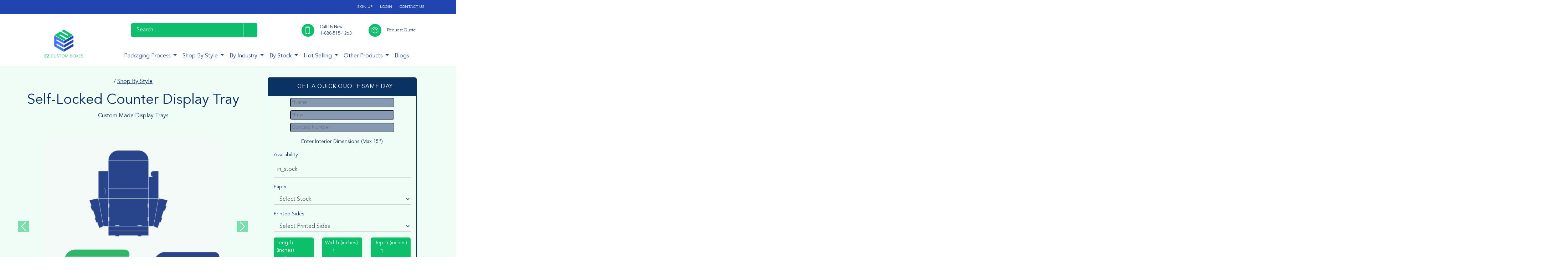

--- FILE ---
content_type: text/html; charset=UTF-8
request_url: https://www.ezcustomboxes.com/product/73/self-locked-counter-display-tray
body_size: 34399
content:
<!DOCTYPE html>
<html lang="en">
    <head>
                                    <link rel="preload" href="https://www.ezcustomboxes.com/storage/408/61c1ee157dd2c_Self-Locked-Counter-Display-Tray-03.png" as="image" fetchpriority="high">
                                                                                        
        
        
                 <title>Self-Locked Counter Display Tray | EZCustomBoxes</title>
                <meta charset="utf-8">
        <meta name="viewport" content="width=device-width, initial-scale=1.0">
                <meta name="description" content="Self-Locked Counter Display Tray is the best option for cosmetic &amp; retail products. We can offer you the best designs and printing options all in house under one roof">
                        <!--<meta name="description" content="m Made Dis">-->
                 <meta name="keywords" content="self-locked counter display tray, self-locking counter display tray boxes, counter display packaging, counter display boxes with lids">
        
                <meta name="robots" content="">
        
        <meta name="google-site-verification" content="F9ngTxytDTWk-AH0dC3GU7CBaLkAQGy4stHKwz0_R1k" />
        <link rel="icon" type="image/x-icon" href="/assets/img/logo_icon.webp">

        
        <!-- Event snippet for Request quote ECB conversion page -->
<script>
//   gtag('event', 'conversion', {'send_to': 'AW-303924099/HoK2CMOy66cDEIOH9pAB'});
</script>



<!-- Google Tag Manager -->
 <script> 
 //(function(w,d,s,l,i){w[l]=w[l]||[];w[l].push({'gtm.start':
// new Date().getTime(),event:'gtm.js'});var f=d.getElementsByTagName(s)[0],
// j=d.createElement(s),dl=l!='dataLayer'?'&l='+l:'';j.async=true;j.src=
// 'https://www.googletagmanager.com/gtm.js?id='+i+dl;f.parentNode.insertBefore(j,f);
// })(window,document,'script','dataLayer','GTM-TSL3TGL');</script>
<script>
    setTimeout(function() {
        (function(w,d,s,l,i){
            w[l]=w[l]||[];
            w[l].push({'gtm.start': new Date().getTime(),event:'gtm.js'});
            var f=d.getElementsByTagName(s)[0],j=d.createElement(s),dl=l!='dataLayer'?'&l='+l:'';
            j.async=true;
            j.src='https://www.googletagmanager.com/gtm.js?id='+i+dl;
            f.parentNode.insertBefore(j,f);
        })(window,document,'script','dataLayer','GTM-TSL3TGL');
    }, 20000); // 20 seconds in milliseconds
</script>
<!-- End Google Tag Manager -->



        <link rel="stylesheet" type="text/css" href="https://www.ezcustomboxes.com/assets/css/bootstrap.min.css">
        <!--<link rel="stylesheet" type="text/css" href="https://www.ezcustomboxes.com/assets/css/owl.theme.default.min.css">-->
        <script>
            var styleLoaded = false;
            
            window.addEventListener('scroll', function() {
                
                if (!styleLoaded && window.scrollY >= 50) {
                   
                    styleLoaded = true;
                    
                    
                    var link = document.createElement('link');
                    link.rel = 'stylesheet';
                    link.type = 'text/css';
                    link.href = 'https://www.ezcustomboxes.com/assets/css/owl.theme.default.min.css'; // Change 'path/to/your/style.css' to your actual stylesheet path
                    
                    
                    document.head.appendChild(link);
                }
            });
        </script>
        <!--<link rel="stylesheet" type="text/css" href="https://www.ezcustomboxes.com/assets/css/flickity.min.css">-->
        <script>
            var styleLoaded3 = false;
            
            window.addEventListener('scroll', function() {
                
                if (!styleLoaded3 && window.scrollY >= 50) {
                   
                    styleLoaded3 = true;
                    
                    
                    var link3 = document.createElement('link');
                    link3.rel = 'stylesheet';
                    link3.type = 'text/css';
                    link3.href = 'https://www.ezcustomboxes.com/assets/css/flickity.min.css'; // Change 'path/to/your/style.css' to your actual stylesheet path
                    
                    
                    document.head.appendChild(link3);
                }
            });
        </script>
        <!--<link rel="stylesheet" type="text/css" href="https://www.ezcustomboxes.com/assets/css/owl.carousel.min.css">-->
        <script>
            var styleLoaded2 = false;
            
            window.addEventListener('scroll', function() {
                
                if (!styleLoaded2 && window.scrollY >= 50) {
                   
                    styleLoaded2 = true;
                    
                    
                    var link2 = document.createElement('link');
                    link2.rel = 'stylesheet';
                    link2.type = 'text/css';
                    link2.href = 'https://www.ezcustomboxes.com/assets/css/owl.carousel.min.css'; // Change 'path/to/your/style.css' to your actual stylesheet path
                    
                    
                    document.head.appendChild(link2);
                }
            });
        </script>
        <link rel="stylesheet" type="text/css" href="https://www.ezcustomboxes.com/assets/css/only_product_css.css">
        <link rel="alternate" href="https://www.ezcustomboxes.com/product/73/self-locked-counter-display-tray" hreflang="en-us" />
        <link rel="canonical" href="https://www.ezcustomboxes.com/product/73/self-locked-counter-display-tray" />


        <!--<link rel="stylesheet" href="https://pro.fontawesome.com/releases/v5.10.0/css/all.css" integrity="sha384-AYmEC3Yw5cVb3ZcuHtOA93w35dYTsvhLPVnYs9eStHfGJvOvKxVfELGroGkvsg+p" crossorigin="anonymous"/>-->
        <script>
            var styleLoaded4 = false;
            
            window.addEventListener('scroll', function() {
                
                if (!styleLoaded4 && window.scrollY >= 50) {
                   
                    styleLoaded4 = true;
                    
                    
                    var link4 = document.createElement('link');
                    link4.rel = 'stylesheet';
                    link4.type = 'text/css';
                    link4.href = 'https://pro.fontawesome.com/releases/v5.10.0/css/all.css'; // Change 'path/to/your/style.css' to your actual stylesheet path
                    
                    
                    document.head.appendChild(link4);
                }
            });
        </script>
        <!--Start of Zendesk Chat Script-->
<!--<script type="text/javascript">
window.$zopim||(function(d,s){var z=$zopim=function(c){z._.push(c)},$=z.s=
d.createElement(s),e=d.getElementsByTagName(s)[0];z.set=function(o){z.set.
_.push(o)};z._=[];z.set._=[];$.async=!0;$.setAttribute("charset","utf-8");
$.src="https://v2.zopim.com/?14mOH4BMRWCJUYvcrsPthNKKya2QhFyH";z.t=+new Date;$.
type="text/javascript";e.parentNode.insertBefore($,e)})(document,"script");
</script>-->

<script>
    var scriptLoadedz = false;
    window.addEventListener('scroll', function() {
        if (!scriptLoadedz && window.scrollY >= 50) {
            scriptLoadedz = true;
            var scriptz = document.createElement('script');
            scriptz.id = 'ze-snippet';
            scriptz.src = 'https://static.zdassets.com/ekr/snippet.js?key=aad1bfb2-4242-448c-8889-71f1c57369d1';
            document.body.appendChild(scriptz);
            
        }
    });
</script>
<!--End of Zendesk Chat Script-->
        <!-- Global site tag (gtag.js) - Google Ads: 303924099 -->
<!--<script async src="https://www.googletagmanager.com/gtag/js?id=AW-303924099"></script>-->

<script>
    setTimeout(function() {
        var script = document.createElement('script');
        script.src = 'https://www.googletagmanager.com/gtag/js?id=G-VFN678LQ7X';
        document.head.appendChild(script);
    }, 90000); // 9000 milliseconds = 9 seconds
</script>
<script>
  window.dataLayer = window.dataLayer || [];
  function gtag(){dataLayer.push(arguments);}
  gtag('js', new Date());

  gtag('config', 'G-VFN678LQ7X');
</script>

<script>
    setTimeout(function() {
        var script = document.createElement('script');
        script.src = 'https://www.googletagmanager.com/gtag/js?id=AW-303924099';
        document.head.appendChild(script);
    }, 90000); // 9000 milliseconds = 9 seconds
</script>
<script>
  window.dataLayer = window.dataLayer || [];
  function gtag(){dataLayer.push(arguments);}
  gtag('js', new Date());

  gtag('config', 'AW-303924099');
</script>
<script type="text/javascript">
//     (function(c,l,a,r,i,t,y){
//         c[a]=c[a]||function(){(c[a].q=c[a].q||[]).push(arguments)};
//         t=l.createElement(r);t.async=1;t.src="https://www.clarity.ms/tag/"+i;
//         y=l.getElementsByTagName(r)[0];y.parentNode.insertBefore(t,y);
//     })(window, document, "clarity", "script", "obofdm9ry5");
</script>
<script>
    setTimeout(function() {
        (function(c,l,a,r,i,t,y){
            c[a]=c[a]||function(){(c[a].q=c[a].q||[]).push(arguments)};
            t=l.createElement(r);t.async=1;t.src="https://www.clarity.ms/tag/"+i;
            y=l.getElementsByTagName(r)[0];y.parentNode.insertBefore(t,y);
        })(window, document, "clarity", "script", "obofdm9ry5");
    }, 20000); // 20000 milliseconds = 20 seconds
</script>
<!--Recaptcha Api Call-->
<!--<script src="https://www.google.com/recaptcha/api.js" async defer></script>-->
        <style>
        #SPECIFICATION tr td {border:none;}
        #artwork tr td {border:none;}
        #order_process tr td  {border:none;}
        .visually-hidden {display:none;}
        ul.ex1:hover, ul.ex1:active {color: red;}

            /*    #mnav {*/
            /*    margin-left: -30px;*/
            /*    margin-right: -30px;*/
            /*}*/
            /*#mnav li {*/
            /*    float: left;*/
            /*    list-style: none;*/
            margin:0 10px;/*Keeping 10px space between each nav element*/
            /*}*/
            #mnav li a,/*These can all be merged into a single style*/
            #mnav li a:link,
            #mnav li a:visited,
            #mnav li a:active {
                text-decoration: none;
            }
            #mnav li ul {
                display: none;/*This is the default state.*/
                z-index: 9999;
                position: absolute;
                width: 300px;
                max-height:400px;/*The important part*/
                overflow-y:scroll;/*Also...*/
                overflow-x:hidden;/*And the end of the important part*/
                margin: 0px;
                padding-left:5px;/*Removing the large whitespace to the left of list items*/
                border: 1px solid #ddd;
            }
            #mnav li:hover ul, #mnav li.sfhover ul {
                display:block;/*This is the hovered state*/
                text-decoration: none;
            }
            #mnav li ul li a, #mnav li ul li a:link, #mnav li ul li a:visited {
                display: block;
                margin: 0;
                text-decoration: none;
                z-index: 9999;
                border-bottom: 1px dotted #ccc;
                width:400px;
            }
            #mnav li ul li a:hover, #mnav li ul li a:active {
                display: block;
                margin: 0;
                text-decoration: underline;
            }
            .dropdown-item:hover {
    background-color: #0cbf6d;
    text-decoration: underline;
    
}
        </style>
<!--Twitter Card Start-->
      
           <meta name="twitter:card" content="summary"> 
        
            <meta name="twitter:site" content="@ezcustomboxes"> 
            
            <meta name="twitter:title" content="Self-Locked Counter Display Tray | EZCustomBoxes"> 
            
            <meta name="twitter:description" content="Self-Locked Counter Display Tray is the best option for cosmetic & retail products. We can offer you the best designs and printing options all in house under one roof"> 
            
            <meta name="twitter:image" content="https://www.ezcustomboxes.com/assets/img/logo_150x150.webp">
            
           
    <!--Twitter Card End-->
     <!--Open Graph Start-->
      
          <meta property="og:title" content="Self-Locked Counter Display Tray | EZCustomBoxes"> 
            
            <meta property="og:description" content="Self-Locked Counter Display Tray is the best option for cosmetic & retail products. We can offer you the best designs and printing options all in house under one roof"> 
            
            <meta property="og:image" content="https://www.ezcustomboxes.com/assets/img/og-logo.webp"> 
            
            <meta property="og:url" content="https://www.ezcustomboxes.com/product/73/self-locked-counter-display-tray"> 
            
            <meta property="og:type" content="website">
           
    <!--Open Graph End-->
     <!-- webpage code Start -->
        <!-- webpage code End -->
     <!--organization code start-->
        <!--organization code end-->
    <!--localbusiness code start-->
        <!--localbusiness code end-->
    <!--ratingcode start-->
     
    <script type="application/ld+json">  
    
                {
                  "@context": "http://schema.org",
                  "@type": "Product",
                  "name": "Self-Locked Counter Display Tray",
                  "image": "https://www.ezcustomboxes.com/storage/408/61c1ee157dd2c_Self-Locked-Counter-Display-Tray-03.png",
                  "description": "Self-Locked Counter Display Tray is the best option for cosmetic & retail products. We can offer you the best designs and printing options all in house under one roof",
                  "brand": {
                    "@type": "Brand",
                    "name": "EZ Custom Boxes"
                  },
                  "sku": "EZ73",
                  "offers": {
                    "@type": "AggregateOffer",
                    "url": "https://www.ezcustomboxes.com/product/73/self-locked-counter-display-tray",
                    "priceCurrency": "USD",
                    "lowPrice": "0.1",
                    "highPrice": "10",
                    "availability": "http://schema.org/InStock",
                    "offerCount": "1000"
                  },
                  "aggregateRating": {
                    "@type": "AggregateRating",
                    "ratingValue": "5",
                    "bestRating": "5",
                    "worstRating": "1",
                    "ratingCount": 21,
                     "reviewCount": 21
                  },
                    
                  "review": [
                    {
                      "@type": "Review",
                      "author": {
                        "@type": "Person",
                        "name": "Evr"
                      },
                      "reviewRating": {
                        "@type": "Rating",
                        "ratingValue": "5",
                        "bestRating": "5",
                        "worstRating": "1"
                      },
                      "datePublished": "2023-04-05",
                      "reviewBody": "Totally happy with my first purchase and the amazing print quality. EZ Custom Boxes really takes their work seriously!"
                    },
                    {
                      "@type": "Review",
                      "author": {
                        "@type": "Person",
                        "name": "Bruno Alonso"
                      },
                      "reviewRating": {
                        "@type": "Rating",
                        "ratingValue": "5",
                        "bestRating": "5",
                        "worstRating": "1"
                      },
                      "datePublished": "2021-10-08",
                      "reviewBody": "Michelle from EZ Custom Boxes was incredibly helpful. She assisted us with all aspects of the delivery. Super happy with the final product. Thank you Michelle!"
                    },
                    {
                      "@type": "Review",
                      "author": {
                        "@type": "Person",
                        "name": "Chabad YP"
                      },
                      "reviewRating": {
                        "@type": "Rating",
                        "ratingValue": "5",
                        "bestRating": "5",
                        "worstRating": "1"
                      },
                      "datePublished": "2019-09-05",
                      "reviewBody": "Just received the boxes from EZ Custom Boxes — they are perfect! Best customization process with fair pricing and excellent service. Amazing quality."
                    },
                    {
                      "@type": "Review",
                      "author": {
                        "@type": "Person",
                        "name": "Samantha C."
                      },
                      "reviewRating": {
                        "@type": "Rating",
                        "ratingValue": "5",
                        "bestRating": "5",
                        "worstRating": "1"
                      },
                      "datePublished": "2019-12-09",
                      "reviewBody": "Really great service. I ordered custom boxes and they came out perfect. Jason at EZ Custom Boxes was very responsive and answered all my questions promptly."
                    },
                    {
                      "@type": "Review",
                      "author": {
                        "@type": "Person",
                        "name": "I.K. Amadi"
                      },
                      "reviewRating": {
                        "@type": "Rating",
                        "ratingValue": "5",
                        "bestRating": "5",
                        "worstRating": "1"
                      },
                  "datePublished": "2019-09-11",
                  "reviewBody": "Jason Miller went above and beyond answering all my questions. My EZ Custom Boxes order arrived a day early. I’ll definitely order again and again."
                }
              ]
            }
            
    </script>   
        <!--ratingcode end-->
    
    <!-- breadcrumb code Start -->
     
    <script type="application/ld+json">  
    
           {
            "@context": "https://schema.org",
            "@type": "BreadcrumbList",
            "itemListElement": [{
                    "@type": "ListItem",
                    "position": 1,
                    "name": "EZ Custom Boxes",
                    "item": "https://www.ezcustomboxes.com/"
                },{
                    "@type": "ListItem",
                    "position": 2,
                    "name": "Shop By Style",
                    "item": "https://www.ezcustomboxes.com/subcategory/2/shop-by-style"
                },{
                    "@type": "ListItem",
                    "position": 3,
                    "name": "Self-Locked Counter Display Tray",
                    "item": "https://www.ezcustomboxes.com/product/73/self-locked-counter-display-tray"
                }]
            }
           
    </script>   
        <!-- breadcrumb code End -->
    
    <!--faq code start-->
<script type="application/ld+json">
{
  "@context": "https://schema.org/",
  "@type": "FAQPage",
  "mainEntity": [
    {
      "@type": "Question",
      "name": "What methods do you adopt to ensure printing quality of custom printed boxes?",
      "acceptedAnswer": {
        "@type": "Answer",
        "text": "We use exquisite machines and an expert team to laminate the packaging (as per the client's choice) which keeps the printing quality of your boxes sustainable and long-lasting."
      }
    },
    {
      "@type": "Question",
      "name": "How would I know the current status of my order?",
      "acceptedAnswer": {
        "@type": "Answer",
        "text": "From the order placement to order dispatch, our team keeps the customer informed about the current process and also helps with the tracking number once the order is dispatched."
      }
    },
    {
      "@type": "Question",
      "name": "Do you offer box mock up before actual production?",
      "acceptedAnswer": {
        "@type": "Answer",
        "text": "Yes, we offer free design support and digital proof (2D & 3D) to preview how the actual product will look. We also provide video mockups in complex cases and physical samples for a minimal fee. Bulk orders receive free sampling."
      }
    },
    {
      "@type": "Question",
      "name": "How soon I can get a price quote?",
      "acceptedAnswer": {
        "@type": "Answer",
        "text": "You can get a quick price quote within a few minutes via live chat. A standard price quote takes just 30–45 minutes and will be delivered to your inbox."
      }
    },
    {
      "@type": "Question",
      "name": "What is the minimum quantity I can order?",
      "acceptedAnswer": {
        "@type": "Answer",
        "text": "Our minimum order quantity is 100 boxes. There is no maximum limit. Larger runs are handled efficiently without affecting turnaround time."
      }
    },
    {
      "@type": "Question",
      "name": "What if I receive a faulty/damaged product?",
      "acceptedAnswer": {
        "@type": "Answer",
        "text": "We have a QC department that inspects every shipment. If damage occurs and it's our fault, we offer replacements or compensation. Please report issues within 3 business days of receiving the product."
      }
    },
    {
      "@type": "Question",
      "name": "What is your standard lead time?",
      "acceptedAnswer": {
        "@type": "Answer",
        "text": "Our standard production lead time is 8–10 business days. Rush orders typically take 4–6 business days."
      }
    },
    {
      "@type": "Question",
      "name": "How to make custom boxes?",
      "acceptedAnswer": {
        "@type": "Answer",
        "text": "You need to provide your desired box sizes. Stock material is usually suggested by our packaging experts, and we provide a template to lay out your artwork."
      }
    },
    {
      "@type": "Question",
      "name": "How do I design my custom boxes?",
      "acceptedAnswer": {
        "@type": "Answer",
        "text": "You can request a template to lay out your artwork, or our dedicated designer can assist you with the design process."
      }
    }
  ]
}
</script>
<!--faq code end-->
    <!--faq code end-->
    </head>
    <body>
        <!-- Google Tag Manager (noscript) -->
<!--<noscript><iframe src="https://www.googletagmanager.com/ns.html?id=GTM-TSL3TGL"-->
<!--height="0" width="0" style="display:none;visibility:hidden"></iframe></noscript>-->
<script>
    (function() {
        setTimeout(function() {
            var script = document.createElement('noscript');
            script.innerHTML = '<iframe src="https://www.googletagmanager.com/ns.html?id=GTM-TSL3TGL" height="0" width="0" style="display:none;visibility:hidden"></iframe>';
            document.body.insertBefore(script, document.body.firstChild);
        }, 20000); // Delayed for 5 seconds (5000 milliseconds)
    })();
</script>
<!-- End Google Tag Manager (noscript) -->
        <section id="hero-section">
            <div class="container">
                <div class="row py-1">
                    <div class="col-lg-6 col-md-5 d-lg-flex d-md-flex d-none my-auto">
                        <div class="social-icons">
                            <a href="https://twitter.com/ezcustomboxes" aria-label="Go to Twitter"><i class="fab fa-twitter"></i></a>
                        </div>
                        <div class="social-icons">
                            <a href="https://www.pinterest.com/ezcustomboxes/" aria-label="Go to Pinterest"><i class="fab fa-pinterest"></i></a>
                        </div>
                        <div class="social-icons">
                            <a href="https://www.facebook.com/ezcustomboxes" aria-label="Go to Facebook"><i class="fab fa-facebook-f"></i></a>
                        </div>
                        <div class="social-icons">
                            <a href="https://www.instagram.com/ezcustomboxes/" aria-label="Go to Instagram"><i class="fab fa-instagram"></i></a>
                        </div>
                    </div>
                    <div class="col-lg-6 col-md-7 col-12 navbar-expand" >
                        <ul class="navbar-nav" >
                            <li class="item" ><a href="https://www.ezcustomboxes.com/signup" class="nav-link" >SIGN UP</a></li>
                            <li class="item" ><a href="https://portal.ezcustomboxes.com/login" class="nav-link" >LOGIN</a></li>
                            <li class="item" ><a href="/request-quote" class="nav-link" >CONTACT US</a></li>
                        </ul>
                    </div>
                </div>
            </div>
        </section>
        <section id="search-section">
            <div class="container">
                <div class="row py-lg-4 py-md-4 py-2">
                    <div class="col-lg-4 col-md-4 col-12 ms-auto my-auto">
                        <div class="search-box">
                                <form action="https://www.ezcustomboxes.com/search-product" method="post">
                                    <input type="hidden" name="_token" value="SGncMW6iNWZESJF7E0tqmYVehuzJnAP87StVKwsB"> <!-- <input type="hidden" name="_token" value="SGncMW6iNWZESJF7E0tqmYVehuzJnAP87StVKwsB"> -->
                                        <input type="text" name="search_product"  placeholder="Search....">
                                        <button class="btn p-0" aria-label="Search Product"><i class="fa fa-search"></i></button>
                                </form>
                        </div>
                    </div>
                    <div class="col-lg-5 col-md-6 col-12 my-auto">
                        <div class="row m-0 mt-lg-0 mt-md-0 mt-3">
                            <div class="col-lg-5 col-6 ms-auto p-0">
                                <div class="contact-box-hdr ps-lg-4 ps-2">
                                    <div class="contact-box-icon me-3 contact-box-icon-1">
                                        <img src="https://www.ezcustomboxes.com/assets/img/phone.svg" alt="phone icon">
                                    </div>
                                    <div class="contact-box-para">
                                        <p>Call Us Now</p>
                                        <p>1-888-515-1263</p>
                                    </div>
                                </div>
                            </div>
                            <div class="col-lg-5 col-6 p-0">
                                <div class="contact-box-hdr ps-lg-4 ps-2">
                                    <div class="contact-box-icon me-3">
                                        <img src="https://www.ezcustomboxes.com/assets/img/box.svg" alt="box icon">
                                    </div>
                                    <div class="contact-box-para my-auto">
                                        <p class="m-0"><a class="request-aquote-header" href="/help-page" style="color:#0A3364;text-decoration: none;">Request Quote</a></p>
                                    </div>
                                </div>
                            </div>
                        </div>
                    </div>
                </div>
            </div>
        </section>
        <section id="hero-header">
            <div class="container">
                <div class="row">
                    <!--<div class="col-2 logo-box">
                            <img src="img/logo.png">
                    </div>-->

                    <div class="col-12 ms-lg-3 ms-md-3">
                        <nav class="navbar navbar-expand-lg navbar-light">
                            <div class="container-fluid">
                                <a class="col-2 navbar-brand logo-box" href="https://www.ezcustomboxes.com">
                                    <img src="https://www.ezcustomboxes.com/assets/img/logo_150x150.webp" alt="Logo" width="150" height="150" style="height:auto;"></a>
                                <button class="navbar-toggler" type="button" data-bs-toggle="collapse" data-bs-target="#navbarNavDropdown" aria-controls="navbarNavDropdown" aria-expanded="false" aria-label="Toggle navigation">
                                    <span class="navbar-toggler-icon"></span>
                                </button>
                                <div  class="container-fluid">


                                    <div   class="collapse navbar-collapse" id="navbarNavDropdown">
                                        <ul  class="navbar-nav">
                                                                                        <li id="mnav"  class="nav-item dropdown" id="myDropdown">
                                                <a  class="nav-link dropdown-toggle" href="#" data-bs-toggle="dropdown">  Packaging Process   </a>
                                                <ul class="dropdown-menu">
                                                                                                                                                            <li><a  class="dropdown-item" href="https://www.ezcustomboxes.com/product/180/1packaging-concept-project-management">1.Packaging Concept &amp; Project Management</a></li>
                                                                                                        <li><a  class="dropdown-item" href="https://www.ezcustomboxes.com/product/181/2structural-design">2.Structural Design</a></li>
                                                                                                        <li><a  class="dropdown-item" href="https://www.ezcustomboxes.com/product/182/3graphic-design">3.Graphic Design</a></li>
                                                                                                        <li><a  class="dropdown-item" href="https://www.ezcustomboxes.com/product/183/4prototyping">4.Prototyping</a></li>
                                                                                                        <li><a  class="dropdown-item" href="https://www.ezcustomboxes.com/product/184/5production-management">5.Production Management</a></li>
                                                                                                        
                                                </ul>
                                            </li>


                                                                                        <li id="mnav"  class="nav-item dropdown" id="myDropdown">
                                                <a  class="nav-link dropdown-toggle" href="#" data-bs-toggle="dropdown">  Shop By Style   </a>
                                                <ul class="dropdown-menu">
                                                                                                        
                                                    <li> 
                                                    <a class="dropdown-item" href="https://www.ezcustomboxes.com/category/73/bottom-closure">
                                                                                                                 Bottom Closure &raquo;
                                                    </a>
                                                        <ul class="submenu dropdown-menu">
                                                                                                                        <li>
                                                                <a class="dropdown-item" href="https://www.ezcustomboxes.com/product/22/1-2-3-bottom">
                                                                                                                                         1-2-3 Bottom
                                                                </a>
                                                            </li>
                                                                                                                        <li>
                                                                <a class="dropdown-item" href="https://www.ezcustomboxes.com/product/23/4-pk-bottle-carrier">
                                                                                                                                         4 Pk Bottle Carrier
                                                                </a>
                                                            </li>
                                                                                                                        <li>
                                                                <a class="dropdown-item" href="https://www.ezcustomboxes.com/product/24/6-pk-bottle-carriers">
                                                                                                                                         6 Pk Bottle Carriers
                                                                </a>
                                                            </li>
                                                                                                                        <li>
                                                                <a class="dropdown-item" href="https://www.ezcustomboxes.com/product/25/auto-bottom-tray">
                                                                                                                                         Auto Bottom Tray
                                                                </a>
                                                            </li>
                                                                                                                        <li>
                                                                <a class="dropdown-item" href="https://www.ezcustomboxes.com/product/28/auto-bottom-with-display-lid">
                                                                                                                                         Auto Bottom with Display Lid
                                                                </a>
                                                            </li>
                                                                                                                        <li>
                                                                <a class="dropdown-item" href="https://www.ezcustomboxes.com/product/29/full-flap-auto-bottom">
                                                                                                                                         Full Flap Auto Bottom
                                                                </a>
                                                            </li>
                                                                                                                        <li>
                                                                <a class="dropdown-item" href="https://www.ezcustomboxes.com/product/30/handle-bag-shape-box">
                                                                                                                                         Handle Bag Shape Box
                                                                </a>
                                                            </li>
                                                                                                                        <li>
                                                                <a class="dropdown-item" href="https://www.ezcustomboxes.com/product/31/seal-end-auto-bottom">
                                                                                                                                         Seal End Auto Bottom
                                                                </a>
                                                            </li>
                                                                                                                        <li>
                                                                <a class="dropdown-item" href="https://www.ezcustomboxes.com/product/36/sleeve-with-product-retainers">
                                                                                                                                         Sleeve with Product Retainers
                                                                </a>
                                                            </li>
                                                                                                                        <li>
                                                                <a class="dropdown-item" href="https://www.ezcustomboxes.com/product/32/tuck-end-cover">
                                                                                                                                         Tuck End Cover
                                                                </a>
                                                            </li>
                                                                                                                        <li>
                                                                <a class="dropdown-item" href="https://www.ezcustomboxes.com/product/33/tuck-with-bottom-dust-flap-lock">
                                                                                                                                         Tuck With Bottom Dust Flap Lock
                                                                </a>
                                                            </li>
                                                            
                                                        </ul>
                                                    </li>

                                                    
                                                    <li> 
                                                    <a class="dropdown-item" href="https://www.ezcustomboxes.com/category/74/cd-covers">
                                                                                                                 CD Covers &raquo;
                                                    </a>
                                                        <ul class="submenu dropdown-menu">
                                                                                                                        <li>
                                                                <a class="dropdown-item" href="https://www.ezcustomboxes.com/product/39/bookend-cd-case">
                                                                                                                                         Bookend CD Case
                                                                </a>
                                                            </li>
                                                                                                                        <li>
                                                                <a class="dropdown-item" href="https://www.ezcustomboxes.com/product/41/four-panel-cd-jacket">
                                                                                                                                         Four Panel CD Jacket
                                                                </a>
                                                            </li>
                                                                                                                        <li>
                                                                <a class="dropdown-item" href="https://www.ezcustomboxes.com/product/42/six-panel-cd-jacket">
                                                                                                                                         Six Panel CD Jacket
                                                                </a>
                                                            </li>
                                                                                                                        <li>
                                                                <a class="dropdown-item" href="https://www.ezcustomboxes.com/product/40/two-panel-cd-jacket">
                                                                                                                                         Two Panel CD Jacket
                                                                </a>
                                                            </li>
                                                            
                                                        </ul>
                                                    </li>

                                                    
                                                    <li> 
                                                    <a class="dropdown-item" href="https://www.ezcustomboxes.com/category/75/figure-pattern">
                                                                                                                 Figure &amp; Pattern &raquo;
                                                    </a>
                                                        <ul class="submenu dropdown-menu">
                                                                                                                        <li>
                                                                <a class="dropdown-item" href="https://www.ezcustomboxes.com/product/43/bowl-sleeve">
                                                                                                                                         Bowl Sleeve
                                                                </a>
                                                            </li>
                                                                                                                        <li>
                                                                <a class="dropdown-item" href="https://www.ezcustomboxes.com/product/44/cube-shaped-carrier">
                                                                                                                                         Cube Shaped Carrier
                                                                </a>
                                                            </li>
                                                                                                                        <li>
                                                                <a class="dropdown-item" href="https://www.ezcustomboxes.com/product/45/disc-folder">
                                                                                                                                         Disc Folder
                                                                </a>
                                                            </li>
                                                                                                                        <li>
                                                                <a class="dropdown-item" href="https://www.ezcustomboxes.com/product/46/double-glue-side-wall">
                                                                                                                                         Double Glue Side Wall
                                                                </a>
                                                            </li>
                                                                                                                        <li>
                                                                <a class="dropdown-item" href="https://www.ezcustomboxes.com/product/47/double-locked-wall-lid">
                                                                                                                                         Double Locked Wall Lid
                                                                </a>
                                                            </li>
                                                                                                                        <li>
                                                                <a class="dropdown-item" href="https://www.ezcustomboxes.com/product/48/double-wall-tray">
                                                                                                                                         Double Wall Tray
                                                                </a>
                                                            </li>
                                                                                                                        <li>
                                                                <a class="dropdown-item" href="https://www.ezcustomboxes.com/product/143/economy-disc-folder">
                                                                                                                                         Economy Disc Folder
                                                                </a>
                                                            </li>
                                                                                                                        <li>
                                                                <a class="dropdown-item" href="https://www.ezcustomboxes.com/product/49/fence-partitions">
                                                                                                                                         Fence Partitions
                                                                </a>
                                                            </li>
                                                                                                                        <li>
                                                                <a class="dropdown-item" href="https://www.ezcustomboxes.com/product/50/foot-lock-tray">
                                                                                                                                         Foot Lock Tray
                                                                </a>
                                                            </li>
                                                                                                                        <li>
                                                                <a class="dropdown-item" href="https://www.ezcustomboxes.com/product/51/full-flat-double-tray">
                                                                                                                                         Full Flat Double Tray
                                                                </a>
                                                            </li>
                                                                                                                        <li>
                                                                <a class="dropdown-item" href="https://www.ezcustomboxes.com/product/52/gable-bag">
                                                                                                                                         Gable Bag
                                                                </a>
                                                            </li>
                                                                                                                        <li>
                                                                <a class="dropdown-item" href="https://www.ezcustomboxes.com/product/53/glass-carrier">
                                                                                                                                         Glass Carrier
                                                                </a>
                                                            </li>
                                                                                                                        <li>
                                                                <a class="dropdown-item" href="https://www.ezcustomboxes.com/product/54/ice-cream-cone-holder">
                                                                                                                                         Ice Cream Cone Holder
                                                                </a>
                                                            </li>
                                                                                                                        <li>
                                                                <a class="dropdown-item" href="https://www.ezcustomboxes.com/product/55/piece-tray-with-reinforced-wall">
                                                                                                                                         Piece Tray With Reinforced wall
                                                                </a>
                                                            </li>
                                                                                                                        <li>
                                                                <a class="dropdown-item" href="https://www.ezcustomboxes.com/product/56/punch-partition">
                                                                                                                                         Punch Partition
                                                                </a>
                                                            </li>
                                                                                                                        <li>
                                                                <a class="dropdown-item" href="https://www.ezcustomboxes.com/product/57/regular-six-corner">
                                                                                                                                         Regular Six Corner
                                                                </a>
                                                            </li>
                                                                                                                        <li>
                                                                <a class="dropdown-item" href="https://www.ezcustomboxes.com/product/58/side-lock-six-corner">
                                                                                                                                         Side Lock Six Corner
                                                                </a>
                                                            </li>
                                                                                                                        <li>
                                                                <a class="dropdown-item" href="https://www.ezcustomboxes.com/product/59/sleeve-with-caplock">
                                                                                                                                         Sleeve with Caplock
                                                                </a>
                                                            </li>
                                                                                                                        <li>
                                                                <a class="dropdown-item" href="https://www.ezcustomboxes.com/product/61/sleeve-with-tapered-side-panel">
                                                                                                                                         Sleeve with Tapered Side Panel
                                                                </a>
                                                            </li>
                                                            
                                                        </ul>
                                                    </li>

                                                    
                                                    <li> 
                                                    <a class="dropdown-item" href="https://www.ezcustomboxes.com/category/76/fold-assemble">
                                                                                                                 Fold &amp; Assemble &raquo;
                                                    </a>
                                                        <ul class="submenu dropdown-menu">
                                                                                                                        <li>
                                                                <a class="dropdown-item" href="https://www.ezcustomboxes.com/product/62/bookend">
                                                                                                                                         Bookend
                                                                </a>
                                                            </li>
                                                                                                                        <li>
                                                                <a class="dropdown-item" href="https://www.ezcustomboxes.com/product/63/box-with-hanging-and-locking-tabs">
                                                                                                                                         Box With Hanging And locking Tabs
                                                                </a>
                                                            </li>
                                                                                                                        <li>
                                                                <a class="dropdown-item" href="https://www.ezcustomboxes.com/product/64/double-wall-tuck-front">
                                                                                                                                         Double Wall Tuck Front
                                                                </a>
                                                            </li>
                                                                                                                        <li>
                                                                <a class="dropdown-item" href="https://www.ezcustomboxes.com/product/65/four-corner-cake-box">
                                                                                                                                         Four Corner Cake Box
                                                                </a>
                                                            </li>
                                                                                                                        <li>
                                                                <a class="dropdown-item" href="https://www.ezcustomboxes.com/product/66/french-fry-boxes">
                                                                                                                                         French Fry Boxes
                                                                </a>
                                                            </li>
                                                                                                                        <li>
                                                                <a class="dropdown-item" href="https://www.ezcustomboxes.com/product/67/gable-box-auto-bottom">
                                                                                                                                         Gable Box Auto Bottom
                                                                </a>
                                                            </li>
                                                                                                                        <li>
                                                                <a class="dropdown-item" href="https://www.ezcustomboxes.com/product/68/half-circular-interlocking">
                                                                                                                                         Half Circular Interlocking
                                                                </a>
                                                            </li>
                                                                                                                        <li>
                                                                <a class="dropdown-item" href="https://www.ezcustomboxes.com/product/69/header-card">
                                                                                                                                         Header Card
                                                                </a>
                                                            </li>
                                                                                                                        <li>
                                                                <a class="dropdown-item" href="https://www.ezcustomboxes.com/product/70/hexagon">
                                                                                                                                         Hexagon
                                                                </a>
                                                            </li>
                                                                                                                        <li>
                                                                <a class="dropdown-item" href="https://www.ezcustomboxes.com/product/71/hexagon-two-piece">
                                                                                                                                         Hexagon Two Piece
                                                                </a>
                                                            </li>
                                                                                                                        <li>
                                                                <a class="dropdown-item" href="https://www.ezcustomboxes.com/product/72/pillow-box">
                                                                                                                                         Pillow Box
                                                                </a>
                                                            </li>
                                                                                                                        <li>
                                                                <a class="dropdown-item" href="https://www.ezcustomboxes.com/product/73/self-locked-counter-display-tray">
                                                                                                                                         Self-Locked Counter Display Tray
                                                                </a>
                                                            </li>
                                                                                                                        <li>
                                                                <a class="dropdown-item" href="https://www.ezcustomboxes.com/product/74/square-box-with-ladder-top">
                                                                                                                                         Square Box with Ladder Top
                                                                </a>
                                                            </li>
                                                                                                                        <li>
                                                                <a class="dropdown-item" href="https://www.ezcustomboxes.com/product/75/t-box">
                                                                                                                                         T Box
                                                                </a>
                                                            </li>
                                                                                                                        <li>
                                                                <a class="dropdown-item" href="https://www.ezcustomboxes.com/product/76/tray-and-sleeve-box">
                                                                                                                                         Tray and Sleeve Box
                                                                </a>
                                                            </li>
                                                                                                                        <li>
                                                                <a class="dropdown-item" href="https://www.ezcustomboxes.com/product/77/two-piece">
                                                                                                                                         Two Piece
                                                                </a>
                                                            </li>
                                                            
                                                        </ul>
                                                    </li>

                                                    
                                                    <li> 
                                                    <a class="dropdown-item" href="https://www.ezcustomboxes.com/category/77/rectangular">
                                                                                                                 Rectangular &raquo;
                                                    </a>
                                                        <ul class="submenu dropdown-menu">
                                                                                                                        <li>
                                                                <a class="dropdown-item" href="https://www.ezcustomboxes.com/product/78/dispenser">
                                                                                                                                         Dispenser
                                                                </a>
                                                            </li>
                                                                                                                        <li>
                                                                <a class="dropdown-item" href="https://www.ezcustomboxes.com/product/79/double-glued-side-wall-tray-and-sleeve">
                                                                                                                                         Double Glued Side Wall Tray And Sleeve
                                                                </a>
                                                            </li>
                                                                                                                        <li>
                                                                <a class="dropdown-item" href="https://www.ezcustomboxes.com/product/84/five-panel-hanger-snap-lock-bottom">
                                                                                                                                         Five Panel Hanger Snap Lock Bottom
                                                                </a>
                                                            </li>
                                                                                                                        <li>
                                                                <a class="dropdown-item" href="https://www.ezcustomboxes.com/product/80/flip-out-open-dispenser-box">
                                                                                                                                         Flip Out Open Dispenser Box
                                                                </a>
                                                            </li>
                                                                                                                        <li>
                                                                <a class="dropdown-item" href="https://www.ezcustomboxes.com/product/81/four-corner-tray">
                                                                                                                                         Four Corner Tray
                                                                </a>
                                                            </li>
                                                                                                                        <li>
                                                                <a class="dropdown-item" href="https://www.ezcustomboxes.com/product/82/full-overlap-seal-end">
                                                                                                                                         Full Overlap Seal End
                                                                </a>
                                                            </li>
                                                                                                                        <li>
                                                                <a class="dropdown-item" href="https://www.ezcustomboxes.com/product/83/multi-purpose-header">
                                                                                                                                         Multi-Purpose Header
                                                                </a>
                                                            </li>
                                                                                                                        <li>
                                                                <a class="dropdown-item" href="https://www.ezcustomboxes.com/product/85/perforated-dispenser-box">
                                                                                                                                         Perforated Dispenser Box
                                                                </a>
                                                            </li>
                                                                                                                        <li>
                                                                <a class="dropdown-item" href="https://www.ezcustomboxes.com/product/86/pinch-lock-tray">
                                                                                                                                         Pinch Lock Tray
                                                                </a>
                                                            </li>
                                                                                                                        <li>
                                                                <a class="dropdown-item" href="https://www.ezcustomboxes.com/product/87/reverse-tuck-end">
                                                                                                                                         Reverse Tuck End
                                                                </a>
                                                            </li>
                                                                                                                        <li>
                                                                <a class="dropdown-item" href="https://www.ezcustomboxes.com/product/88/reverse-tuck-end-with-lock">
                                                                                                                                         Reverse Tuck End With Lock
                                                                </a>
                                                            </li>
                                                                                                                        <li>
                                                                <a class="dropdown-item" href="https://www.ezcustomboxes.com/product/89/roll-end-tray">
                                                                                                                                         Roll End Tray
                                                                </a>
                                                            </li>
                                                                                                                        <li>
                                                                <a class="dropdown-item" href="https://www.ezcustomboxes.com/product/90/roll-end-tuck-top">
                                                                                                                                         Roll End Tuck Top
                                                                </a>
                                                            </li>
                                                                                                                        <li>
                                                                <a class="dropdown-item" href="https://www.ezcustomboxes.com/product/91/roll-ends-with-lid">
                                                                                                                                         Roll Ends With Lid
                                                                </a>
                                                            </li>
                                                                                                                        <li>
                                                                <a class="dropdown-item" href="https://www.ezcustomboxes.com/product/92/seal-end">
                                                                                                                                         Seal End
                                                                </a>
                                                            </li>
                                                                                                                        <li>
                                                                <a class="dropdown-item" href="https://www.ezcustomboxes.com/product/93/seal-end-with-tear-open">
                                                                                                                                         Seal End With Tear Open
                                                                </a>
                                                            </li>
                                                                                                                        <li>
                                                                <a class="dropdown-item" href="https://www.ezcustomboxes.com/product/94/seal-end-with-tear-open-and-lock">
                                                                                                                                         Seal End With Tear Open And Lock
                                                                </a>
                                                            </li>
                                                                                                                        <li>
                                                                <a class="dropdown-item" href="https://www.ezcustomboxes.com/product/95/simplex-tray">
                                                                                                                                         Simplex Tray
                                                                </a>
                                                            </li>
                                                                                                                        <li>
                                                                <a class="dropdown-item" href="https://www.ezcustomboxes.com/product/96/straight-tuck-end">
                                                                                                                                         Straight Tuck End
                                                                </a>
                                                            </li>
                                                                                                                        <li>
                                                                <a class="dropdown-item" href="https://www.ezcustomboxes.com/product/98/straight-tuck-with-custom-window">
                                                                                                                                         Straight Tuck With Custom Window
                                                                </a>
                                                            </li>
                                                                                                                        <li>
                                                                <a class="dropdown-item" href="https://www.ezcustomboxes.com/product/99/straight-tuck-with-rise-up-insert">
                                                                                                                                         Straight Tuck With Rise Up Insert
                                                                </a>
                                                            </li>
                                                                                                                        <li>
                                                                <a class="dropdown-item" href="https://www.ezcustomboxes.com/product/100/triangular-tray-lid">
                                                                                                                                         Triangular Tray Lid
                                                                </a>
                                                            </li>
                                                                                                                        <li>
                                                                <a class="dropdown-item" href="https://www.ezcustomboxes.com/product/101/tuck-end-auto-bottom">
                                                                                                                                         Tuck End Auto Bottom
                                                                </a>
                                                            </li>
                                                            
                                                        </ul>
                                                    </li>

                                                    
                                                    <li> 
                                                    <a class="dropdown-item" href="https://www.ezcustomboxes.com/category/110/show-case-exhibit">
                                                                                                                 Show Case Exhibit &raquo;
                                                    </a>
                                                        <ul class="submenu dropdown-menu">
                                                                                                                        <li>
                                                                <a class="dropdown-item" href="https://www.ezcustomboxes.com/product/102/1-2-3-bottom-display-lid">
                                                                                                                                         1-2-3 Bottom Display Lid
                                                                </a>
                                                            </li>
                                                                                                                        <li>
                                                                <a class="dropdown-item" href="https://www.ezcustomboxes.com/product/103/4-corner-tray-tuck-tuck-top">
                                                                                                                                         4 Corner Tray Tuck Tuck Top
                                                                </a>
                                                            </li>
                                                                                                                        <li>
                                                                <a class="dropdown-item" href="https://www.ezcustomboxes.com/product/104/4-corner-tray-with-lid">
                                                                                                                                         4 Corner Tray With Lid
                                                                </a>
                                                            </li>
                                                                                                                        <li>
                                                                <a class="dropdown-item" href="https://www.ezcustomboxes.com/product/105/auto-lock-cap">
                                                                                                                                         Auto Lock Cap
                                                                </a>
                                                            </li>
                                                                                                                        <li>
                                                                <a class="dropdown-item" href="https://www.ezcustomboxes.com/product/106/bag-shaped-box-auto-bottom">
                                                                                                                                         Bag Shaped Box Auto Bottom
                                                                </a>
                                                            </li>
                                                                                                                        <li>
                                                                <a class="dropdown-item" href="https://www.ezcustomboxes.com/product/144/bottle-carrier">
                                                                                                                                         Bottle Carrier
                                                                </a>
                                                            </li>
                                                                                                                        <li>
                                                                <a class="dropdown-item" href="https://www.ezcustomboxes.com/product/107/brochure-display-holder">
                                                                                                                                         Brochure Display Holder
                                                                </a>
                                                            </li>
                                                                                                                        <li>
                                                                <a class="dropdown-item" href="https://www.ezcustomboxes.com/product/109/display-box-auto-bottom">
                                                                                                                                         Display Box Auto Bottom
                                                                </a>
                                                            </li>
                                                                                                                        <li>
                                                                <a class="dropdown-item" href="https://www.ezcustomboxes.com/product/110/document-folder">
                                                                                                                                         Document Folder
                                                                </a>
                                                            </li>
                                                                                                                        <li>
                                                                <a class="dropdown-item" href="https://www.ezcustomboxes.com/product/111/door-hanger">
                                                                                                                                         Door Hanger
                                                                </a>
                                                            </li>
                                                                                                                        <li>
                                                                <a class="dropdown-item" href="https://www.ezcustomboxes.com/product/112/double-wall-display-lid">
                                                                                                                                         Double Wall Display Lid
                                                                </a>
                                                            </li>
                                                                                                                        <li>
                                                                <a class="dropdown-item" href="https://www.ezcustomboxes.com/product/113/double-wall-frame-tray">
                                                                                                                                         Double Wall Frame Tray
                                                                </a>
                                                            </li>
                                                                                                                        <li>
                                                                <a class="dropdown-item" href="https://www.ezcustomboxes.com/product/114/double-wall-frame-tray-lid">
                                                                                                                                         Double Wall Frame Tray Lid
                                                                </a>
                                                            </li>
                                                                                                                        <li>
                                                                <a class="dropdown-item" href="https://www.ezcustomboxes.com/product/115/easel-counter-display">
                                                                                                                                         Easel Counter Display
                                                                </a>
                                                            </li>
                                                                                                                        <li>
                                                                <a class="dropdown-item" href="https://www.ezcustomboxes.com/product/116/easel-display-stand">
                                                                                                                                         Easel Display Stand
                                                                </a>
                                                            </li>
                                                                                                                        <li>
                                                                <a class="dropdown-item" href="https://www.ezcustomboxes.com/product/117/five-panel-hanger">
                                                                                                                                         Five Panel Hanger
                                                                </a>
                                                            </li>
                                                                                                                        <li>
                                                                <a class="dropdown-item" href="https://www.ezcustomboxes.com/product/118/folder-with-business-card-slit">
                                                                                                                                         Folder With Business Card Slit
                                                                </a>
                                                            </li>
                                                                                                                        <li>
                                                                <a class="dropdown-item" href="https://www.ezcustomboxes.com/product/119/front-cut-out-display">
                                                                                                                                         Front Cut Out Display
                                                                </a>
                                                            </li>
                                                                                                                        <li>
                                                                <a class="dropdown-item" href="https://www.ezcustomboxes.com/product/120/hanger-product-holder">
                                                                                                                                         Hanger Product Holder
                                                                </a>
                                                            </li>
                                                                                                                        <li>
                                                                <a class="dropdown-item" href="https://www.ezcustomboxes.com/product/121/header-card-bag-topper">
                                                                                                                                         Header Card Bag Topper
                                                                </a>
                                                            </li>
                                                                                                                        <li>
                                                                <a class="dropdown-item" href="https://www.ezcustomboxes.com/product/122/mailer-with-zipper">
                                                                                                                                         Mailer With Zipper
                                                                </a>
                                                            </li>
                                                                                                                        <li>
                                                                <a class="dropdown-item" href="https://www.ezcustomboxes.com/product/123/paper-brief-case">
                                                                                                                                         Paper Brief Case
                                                                </a>
                                                            </li>
                                                                                                                        <li>
                                                                <a class="dropdown-item" href="https://www.ezcustomboxes.com/product/124/pop-counter-display-tray">
                                                                                                                                         Pop Counter Display Tray
                                                                </a>
                                                            </li>
                                                                                                                        <li>
                                                                <a class="dropdown-item" href="https://www.ezcustomboxes.com/product/125/prism-shaped-box">
                                                                                                                                         Prism Shaped Box
                                                                </a>
                                                            </li>
                                                                                                                        <li>
                                                                <a class="dropdown-item" href="https://www.ezcustomboxes.com/product/126/reinforced-sides-with-hinged-top">
                                                                                                                                         Reinforced Sides With Hinged Top
                                                                </a>
                                                            </li>
                                                                                                                        <li>
                                                                <a class="dropdown-item" href="https://www.ezcustomboxes.com/product/127/side-lock-tuck-top-display-box">
                                                                                                                                         Side Lock Tuck Top Display Box
                                                                </a>
                                                            </li>
                                                                                                                        <li>
                                                                <a class="dropdown-item" href="https://www.ezcustomboxes.com/product/128/slope-top-reverse-tuck-end">
                                                                                                                                         Slope Top Reverse Tuck End
                                                                </a>
                                                            </li>
                                                                                                                        <li>
                                                                <a class="dropdown-item" href="https://www.ezcustomboxes.com/product/129/tuck-end-snap-lock-bottom">
                                                                                                                                         Tuck End Snap Lock Bottom
                                                                </a>
                                                            </li>
                                                            
                                                        </ul>
                                                    </li>

                                                    
                                                    <li> 
                                                    <a class="dropdown-item" href="https://www.ezcustomboxes.com/category/111/top-closure">
                                                                                                                 Top Closure &raquo;
                                                    </a>
                                                        <ul class="submenu dropdown-menu">
                                                                                                                        <li>
                                                                <a class="dropdown-item" href="https://www.ezcustomboxes.com/product/131/double-wall-tuck-top">
                                                                                                                                         Double Wall Tuck Top
                                                                </a>
                                                            </li>
                                                                                                                        <li>
                                                                <a class="dropdown-item" href="https://www.ezcustomboxes.com/product/132/flower-shaped-top-closure">
                                                                                                                                         Flower Shaped Top Closure
                                                                </a>
                                                            </li>
                                                                                                                        <li>
                                                                <a class="dropdown-item" href="https://www.ezcustomboxes.com/product/133/four-corner-with-display-lid">
                                                                                                                                         Four Corner With Display Lid
                                                                </a>
                                                            </li>
                                                                                                                        <li>
                                                                <a class="dropdown-item" href="https://www.ezcustomboxes.com/product/134/gable-bag-auto-bottom">
                                                                                                                                         Gable Bag Auto Bottom
                                                                </a>
                                                            </li>
                                                                                                                        <li>
                                                                <a class="dropdown-item" href="https://www.ezcustomboxes.com/product/135/gable-bag-bottom-hanger">
                                                                                                                                         Gable Bag Bottom Hanger
                                                                </a>
                                                            </li>
                                                                                                                        <li>
                                                                <a class="dropdown-item" href="https://www.ezcustomboxes.com/product/136/seal-end-with-perforated-top">
                                                                                                                                         Seal End With Perforated Top
                                                                </a>
                                                            </li>
                                                                                                                        <li>
                                                                <a class="dropdown-item" href="https://www.ezcustomboxes.com/product/137/self-lock-cake-box">
                                                                                                                                         Self Lock Cake Box
                                                                </a>
                                                            </li>
                                                            
                                                        </ul>
                                                    </li>

                                                                                                        <li><hr class="dropdown-divider"></li>
                                                    
                                                        <li><a class="dropdown-item" href="https://www.ezcustomboxes.com/product-list/2/shop-by-style">View All Products</a></li>
                                                                                                            
                                                </ul>
                                            </li>


                                                                                        <li id="mnav"  class="nav-item dropdown" id="myDropdown">
                                                <a  class="nav-link dropdown-toggle" href="#" data-bs-toggle="dropdown">  By Industry   </a>
                                                <ul class="dropdown-menu">
                                                                                                                                                            <li>
                                                        <a class="dropdown-item" href="https://www.ezcustomboxes.com/product/145/advertising-packaging">
                                                             <img src="https://www.ezcustomboxes.com/assets/icon/advertising-packaging.webp" alt="Advertising Packaging Icon" style="padding-right:5px;"/>
                                                            Advertising Packaging
                                                        </a>
                                                    </li>
                                                                                                        <li>
                                                        <a class="dropdown-item" href="https://www.ezcustomboxes.com/product/171/agriculture-farming">
                                                             <img src="https://www.ezcustomboxes.com/assets/icon/agriculture-farming.webp" alt="Agriculture &amp; Farming Icon" style="padding-right:5px;"/>
                                                            Agriculture &amp; Farming
                                                        </a>
                                                    </li>
                                                                                                        <li>
                                                        <a class="dropdown-item" href="https://www.ezcustomboxes.com/product/169/amazon-boxes">
                                                             <img src="https://www.ezcustomboxes.com/assets/icon/amazon-boxes.webp" alt="Amazon Boxes Icon" style="padding-right:5px;"/>
                                                            Amazon Boxes
                                                        </a>
                                                    </li>
                                                                                                        <li>
                                                        <a class="dropdown-item" href="https://www.ezcustomboxes.com/product/146/apparel-boxes">
                                                             <img src="https://www.ezcustomboxes.com/assets/icon/apparel-boxes.webp" alt="Apparel Boxes Icon" style="padding-right:5px;"/>
                                                            Apparel Boxes
                                                        </a>
                                                    </li>
                                                                                                        <li>
                                                        <a class="dropdown-item" href="https://www.ezcustomboxes.com/product/148/appliances-boxes">
                                                             <img src="https://www.ezcustomboxes.com/assets/icon/appliances-boxes.webp" alt="Appliances Boxes Icon" style="padding-right:5px;"/>
                                                            Appliances Boxes
                                                        </a>
                                                    </li>
                                                                                                        <li>
                                                        <a class="dropdown-item" href="https://www.ezcustomboxes.com/product/149/automotive-packaging">
                                                             <img src="https://www.ezcustomboxes.com/assets/icon/automotive-packaging.webp" alt="Automotive Packaging Icon" style="padding-right:5px;"/>
                                                            Automotive Packaging
                                                        </a>
                                                    </li>
                                                                                                        <li>
                                                        <a class="dropdown-item" href="https://www.ezcustomboxes.com/product/151/beauty-cosmetic-boxes">
                                                             <img src="https://www.ezcustomboxes.com/assets/icon/beauty-cosmetic-boxes.webp" alt="Beauty &amp; Cosmetic Boxes Icon" style="padding-right:5px;"/>
                                                            Beauty &amp; Cosmetic Boxes
                                                        </a>
                                                    </li>
                                                                                                        <li>
                                                        <a class="dropdown-item" href="https://www.ezcustomboxes.com/product/152/beverage-packaging">
                                                             <img src="https://www.ezcustomboxes.com/assets/icon/beverage-packaging.webp" alt="Beverage Packaging Icon" style="padding-right:5px;"/>
                                                            Beverage Packaging
                                                        </a>
                                                    </li>
                                                                                                        <li>
                                                        <a class="dropdown-item" href="https://www.ezcustomboxes.com/product/159/cbd-hemp-boxes">
                                                             <img src="https://www.ezcustomboxes.com/assets/icon/cbd-hemp-boxes.webp" alt="CBD &amp; Hemp Boxes Icon" style="padding-right:5px;"/>
                                                            CBD &amp; Hemp Boxes
                                                        </a>
                                                    </li>
                                                                                                        <li>
                                                        <a class="dropdown-item" href="https://www.ezcustomboxes.com/product/235/child-resistant-packaging">
                                                             <img src="https://www.ezcustomboxes.com/assets/icon/child-resistant-packaging.webp" alt="Child Resistant Packaging Icon" style="padding-right:5px;"/>
                                                            Child Resistant Packaging
                                                        </a>
                                                    </li>
                                                                                                        <li><hr class="dropdown-divider"></li>
                                                    <li><a class="dropdown-item" href="https://www.ezcustomboxes.com/product-list/3/by-industry">View All Products</a></li>

                                                    
                                                </ul>
                                            </li>


                                                                                        <li id="mnav"  class="nav-item dropdown" id="myDropdown">
                                                <a  class="nav-link dropdown-toggle" href="#" data-bs-toggle="dropdown">  By Stock   </a>
                                                <ul class="dropdown-menu">
                                                                                                                                                            <li>
                                                        <a class="dropdown-item" href="https://www.ezcustomboxes.com/product/174/cardboard-boxes">
                                                             <img src="https://www.ezcustomboxes.com/assets/icon/cardboard-boxes.webp" alt="Cardboard Boxes Icon" style="padding-right:5px;"/>
                                                            Cardboard Boxes
                                                        </a>
                                                    </li>
                                                                                                        <li>
                                                        <a class="dropdown-item" href="https://www.ezcustomboxes.com/product/194/corrugated-boxes">
                                                             <img src="https://www.ezcustomboxes.com/assets/icon/corrugated-boxes.webp" alt="Corrugated Boxes Icon" style="padding-right:5px;"/>
                                                            Corrugated Boxes
                                                        </a>
                                                    </li>
                                                                                                        <li>
                                                        <a class="dropdown-item" href="https://www.ezcustomboxes.com/product/177/eco-friendly-kraft-boxes">
                                                             <img src="https://www.ezcustomboxes.com/assets/icon/eco-friendly-kraft-boxes.webp" alt="Eco-Friendly Kraft Boxes Icon" style="padding-right:5px;"/>
                                                            Eco-Friendly Kraft Boxes
                                                        </a>
                                                    </li>
                                                                                                        <li>
                                                        <a class="dropdown-item" href="https://www.ezcustomboxes.com/product/176/luxury-rigid-boxes">
                                                             <img src="https://www.ezcustomboxes.com/assets/icon/luxury-rigid-boxes.webp" alt="Luxury Rigid Boxes Icon" style="padding-right:5px;"/>
                                                            Luxury Rigid Boxes
                                                        </a>
                                                    </li>
                                                                                                        <li>
                                                        <a class="dropdown-item" href="https://www.ezcustomboxes.com/product/179/silver-gold-metalized-boxes">
                                                             <img src="https://www.ezcustomboxes.com/assets/icon/silver-gold-metalized-boxes.webp" alt="Silver &amp; Gold Metalized Boxes Icon" style="padding-right:5px;"/>
                                                            Silver &amp; Gold Metalized Boxes
                                                        </a>
                                                    </li>
                                                                                                        <li>
                                                        <a class="dropdown-item" href="https://www.ezcustomboxes.com/product/178/texture-linen-boxes">
                                                             <img src="https://www.ezcustomboxes.com/assets/icon/texture-linen-boxes.webp" alt="Texture &amp; Linen Boxes Icon" style="padding-right:5px;"/>
                                                            Texture &amp; Linen Boxes
                                                        </a>
                                                    </li>
                                                                                                        <li><hr class="dropdown-divider"></li>
                                                    <li><a class="dropdown-item" href="https://www.ezcustomboxes.com/product-list/10/by-stock">View All Products</a></li>

                                                    
                                                </ul>
                                            </li>


                                                                                        <li id="mnav"  class="nav-item dropdown" id="myDropdown">
                                                <a  class="nav-link dropdown-toggle" href="#" data-bs-toggle="dropdown">  Hot Selling   </a>
                                                <ul class="dropdown-menu">
                                                                                                        
                                                    <li> 
                                                    <a class="dropdown-item" href="https://www.ezcustomboxes.com/category/129/amazon-retail-wholesale-boxes">
                                                                                                                 <img src="https://www.ezcustomboxes.com/assets/icon/amazon-retail-wholesale-boxes.webp" alt="Amazon Retail &amp; Wholesale Boxes Icon" style="padding-right:5px;"/>
                                                                                                               Amazon Retail &amp; Wholesale Boxes &raquo;
                                                    </a>
                                                        <ul class="submenu dropdown-menu">
                                                                                                                        <li>
                                                                <a class="dropdown-item" href="https://www.ezcustomboxes.com/product/360/battery-packaging">
                                                                                                                                         <img src="https://www.ezcustomboxes.com/assets/icon/battery-packaging-icon.webp" alt="Battery Packaging Icon" style="padding-right:5px;"/>
                                                                                                                                        Battery Packaging
                                                                </a>
                                                            </li>
                                                                                                                        <li>
                                                                <a class="dropdown-item" href="https://www.ezcustomboxes.com/product/303/belts-wallet-boxes">
                                                                                                                                         <img src="https://www.ezcustomboxes.com/assets/icon/belts-wallet-boxes.webp" alt="Belts &amp; Wallet Boxes Icon" style="padding-right:5px;"/>
                                                                                                                                        Belts &amp; Wallet Boxes
                                                                </a>
                                                            </li>
                                                                                                                        <li>
                                                                <a class="dropdown-item" href="https://www.ezcustomboxes.com/product/359/blind-boxes">
                                                                                                                                         <img src="https://www.ezcustomboxes.com/assets/icon/blind-boxes-icon.webp" alt="Blind Boxes Icon" style="padding-right:5px;"/>
                                                                                                                                        Blind Boxes
                                                                </a>
                                                            </li>
                                                                                                                        <li>
                                                                <a class="dropdown-item" href="https://www.ezcustomboxes.com/product/361/booklet-boxes">
                                                                                                                                         <img src="https://www.ezcustomboxes.com/assets/icon/booklet-boxes-icon.webp" alt="Booklet Boxes Icon" style="padding-right:5px;"/>
                                                                                                                                        Booklet Boxes
                                                                </a>
                                                            </li>
                                                                                                                        <li>
                                                                <a class="dropdown-item" href="https://www.ezcustomboxes.com/product/298/candle-boxes">
                                                                                                                                         <img src="https://www.ezcustomboxes.com/assets/icon/candle-boxes.webp" alt="Candle Boxes Icon" style="padding-right:5px;"/>
                                                                                                                                        Candle Boxes
                                                                </a>
                                                            </li>
                                                                                                                        <li>
                                                                <a class="dropdown-item" href="https://www.ezcustomboxes.com/product/299/cigarette-boxes">
                                                                                                                                         <img src="https://www.ezcustomboxes.com/assets/icon/cigarette-boxes.webp" alt="Cigarette Boxes Icon" style="padding-right:5px;"/>
                                                                                                                                        Cigarette Boxes
                                                                </a>
                                                            </li>
                                                                                                                        <li>
                                                                <a class="dropdown-item" href="https://www.ezcustomboxes.com/product/357/custom-drone-packaging">
                                                                                                                                         <img src="https://www.ezcustomboxes.com/assets/icon/dron-packaging-icon.webp" alt="Custom Drone Packaging Icon" style="padding-right:5px;"/>
                                                                                                                                        Custom Drone Packaging
                                                                </a>
                                                            </li>
                                                                                                                        <li>
                                                                <a class="dropdown-item" href="https://www.ezcustomboxes.com/product/354/custom-goodie-bags">
                                                                                                                                         <img src="https://www.ezcustomboxes.com/assets/icon/goodie-bag.webp" alt="Custom Goodie Bags Icon" style="padding-right:5px;"/>
                                                                                                                                        Custom Goodie Bags
                                                                </a>
                                                            </li>
                                                                                                                        <li>
                                                                <a class="dropdown-item" href="https://www.ezcustomboxes.com/product/353/custom-incense-boxes">
                                                                                                                                         <img src="https://www.ezcustomboxes.com/assets/icon/insencse-boxes.webp" alt="Custom Incense Boxes Icon" style="padding-right:5px;"/>
                                                                                                                                        Custom Incense Boxes
                                                                </a>
                                                            </li>
                                                                                                                        <li>
                                                                <a class="dropdown-item" href="https://www.ezcustomboxes.com/product/355/custom-packaging-inserts">
                                                                                                                                         <img src="https://www.ezcustomboxes.com/assets/icon/packaging-inserts.webp" alt="Custom Packaging Inserts Icon" style="padding-right:5px;"/>
                                                                                                                                        Custom Packaging Inserts
                                                                </a>
                                                            </li>
                                                                                                                        <li>
                                                                <a class="dropdown-item" href="https://www.ezcustomboxes.com/product/319/die-cut-window-boxes">
                                                                                                                                         <img src="https://www.ezcustomboxes.com/assets/icon/die-cut-window-boxes.webp" alt="Die Cut Window Boxes Icon" style="padding-right:5px;"/>
                                                                                                                                        Die Cut Window Boxes
                                                                </a>
                                                            </li>
                                                                                                                        <li>
                                                                <a class="dropdown-item" href="https://www.ezcustomboxes.com/product/310/diecut-boxes">
                                                                                                                                         <img src="https://www.ezcustomboxes.com/assets/icon/diecut-boxes.webp" alt="Diecut Boxes Icon" style="padding-right:5px;"/>
                                                                                                                                        Diecut Boxes
                                                                </a>
                                                            </li>
                                                                                                                        <li>
                                                                <a class="dropdown-item" href="https://www.ezcustomboxes.com/product/306/footwear-boxes">
                                                                                                                                         <img src="https://www.ezcustomboxes.com/assets/icon/foot-wear-boxes.webp" alt="FootWear Boxes Icon" style="padding-right:5px;"/>
                                                                                                                                        FootWear Boxes
                                                                </a>
                                                            </li>
                                                                                                                        <li>
                                                                <a class="dropdown-item" href="https://www.ezcustomboxes.com/product/305/gable-boxes">
                                                                                                                                         <img src="https://www.ezcustomboxes.com/assets/icon/gable-boxes.webp" alt="Gable Boxes Icon" style="padding-right:5px;"/>
                                                                                                                                        Gable Boxes
                                                                </a>
                                                            </li>
                                                                                                                        <li>
                                                                <a class="dropdown-item" href="https://www.ezcustomboxes.com/product/307/gloves-face-mask-boxes">
                                                                                                                                         <img src="https://www.ezcustomboxes.com/assets/icon/gloves-face-mask-boxes.webp" alt="Gloves &amp; Face Mask Boxes Icon" style="padding-right:5px;"/>
                                                                                                                                        Gloves &amp; Face Mask Boxes
                                                                </a>
                                                            </li>
                                                                                                                        <li>
                                                                <a class="dropdown-item" href="https://www.ezcustomboxes.com/product/320/jewellery-boxes">
                                                                                                                                         <img src="https://www.ezcustomboxes.com/assets/icon/jewellery-boxes.webp" alt="Jewellery Boxes Icon" style="padding-right:5px;"/>
                                                                                                                                        Jewellery Boxes
                                                                </a>
                                                            </li>
                                                                                                                        <li>
                                                                <a class="dropdown-item" href="https://www.ezcustomboxes.com/product/309/mailer-boxes">
                                                                                                                                         <img src="https://www.ezcustomboxes.com/assets/icon/mailer-boxes.webp" alt="Mailer Boxes Icon" style="padding-right:5px;"/>
                                                                                                                                        Mailer Boxes
                                                                </a>
                                                            </li>
                                                                                                                        <li>
                                                                <a class="dropdown-item" href="https://www.ezcustomboxes.com/product/300/medicine-boxes">
                                                                                                                                         <img src="https://www.ezcustomboxes.com/assets/icon/medicine-boxes.webp" alt="Medicine Boxes Icon" style="padding-right:5px;"/>
                                                                                                                                        Medicine Boxes
                                                                </a>
                                                            </li>
                                                                                                                        <li>
                                                                <a class="dropdown-item" href="https://www.ezcustomboxes.com/product/317/mylar-bags">
                                                                                                                                         <img src="https://www.ezcustomboxes.com/assets/icon/mylar-bags.webp" alt="Mylar Bags Icon" style="padding-right:5px;"/>
                                                                                                                                        Mylar Bags
                                                                </a>
                                                            </li>
                                                                                                                        <li>
                                                                <a class="dropdown-item" href="https://www.ezcustomboxes.com/product/318/paper-bags">
                                                                                                                                         <img src="https://www.ezcustomboxes.com/assets/icon/paper-bags.webp" alt="Paper Bags Icon" style="padding-right:5px;"/>
                                                                                                                                        Paper Bags
                                                                </a>
                                                            </li>
                                                                                                                        <li>
                                                                <a class="dropdown-item" href="https://www.ezcustomboxes.com/product/301/pillow-boxes">
                                                                                                                                         <img src="https://www.ezcustomboxes.com/assets/icon/pillow-boxes.webp" alt="Pillow Boxes Icon" style="padding-right:5px;"/>
                                                                                                                                        Pillow Boxes
                                                                </a>
                                                            </li>
                                                                                                                        <li>
                                                                <a class="dropdown-item" href="https://www.ezcustomboxes.com/product/302/presentation-boxes">
                                                                                                                                         <img src="https://www.ezcustomboxes.com/assets/icon/presentation-boxes.webp" alt="Presentation Boxes Icon" style="padding-right:5px;"/>
                                                                                                                                        Presentation Boxes
                                                                </a>
                                                            </li>
                                                                                                                        <li>
                                                                <a class="dropdown-item" href="https://www.ezcustomboxes.com/product/316/reed-diffuser-boxes">
                                                                                                                                         <img src="https://www.ezcustomboxes.com/assets/icon/reed-diffuser-boxes.webp" alt="Reed Diffuser Boxes Icon" style="padding-right:5px;"/>
                                                                                                                                        Reed Diffuser Boxes
                                                                </a>
                                                            </li>
                                                                                                                        <li>
                                                                <a class="dropdown-item" href="https://www.ezcustomboxes.com/product/308/sanitizer-boxes">
                                                                                                                                         <img src="https://www.ezcustomboxes.com/assets/icon/sanitizer-boxes.webp" alt="Sanitizer Boxes Icon" style="padding-right:5px;"/>
                                                                                                                                        Sanitizer Boxes
                                                                </a>
                                                            </li>
                                                                                                                        <li>
                                                                <a class="dropdown-item" href="https://www.ezcustomboxes.com/product/363/stevia-packaging">
                                                                                                                                         <img src="https://www.ezcustomboxes.com/assets/icon/stevia-packaging-icon.webp" alt="Stevia Packaging Icon" style="padding-right:5px;"/>
                                                                                                                                        Stevia Packaging
                                                                </a>
                                                            </li>
                                                                                                                        <li>
                                                                <a class="dropdown-item" href="https://www.ezcustomboxes.com/product/304/sunglass-boxes">
                                                                                                                                         <img src="https://www.ezcustomboxes.com/assets/icon/sunglass-boxes.webp" alt="Sunglass Boxes Icon" style="padding-right:5px;"/>
                                                                                                                                        Sunglass Boxes
                                                                </a>
                                                            </li>
                                                                                                                        <li>
                                                                <a class="dropdown-item" href="https://www.ezcustomboxes.com/product/314/tissue-boxes">
                                                                                                                                         <img src="https://www.ezcustomboxes.com/assets/icon/tissue-boxes.webp" alt="Tissue Boxes Icon" style="padding-right:5px;"/>
                                                                                                                                        Tissue Boxes
                                                                </a>
                                                            </li>
                                                                                                                        <li>
                                                                <a class="dropdown-item" href="https://www.ezcustomboxes.com/product/312/towels-napkin-boxes">
                                                                                                                                         <img src="https://www.ezcustomboxes.com/assets/icon/towels-napkin-boxes.webp" alt="Towels &amp; Napkin Boxes Icon" style="padding-right:5px;"/>
                                                                                                                                        Towels &amp; Napkin Boxes
                                                                </a>
                                                            </li>
                                                                                                                        <li>
                                                                <a class="dropdown-item" href="https://www.ezcustomboxes.com/product/311/toys-boxes">
                                                                                                                                         <img src="https://www.ezcustomboxes.com/assets/icon/toys-boxes.webp" alt="Toys Boxes Icon" style="padding-right:5px;"/>
                                                                                                                                        Toys Boxes
                                                                </a>
                                                            </li>
                                                                                                                        <li>
                                                                <a class="dropdown-item" href="https://www.ezcustomboxes.com/product/315/vitamin-boxes">
                                                                                                                                         <img src="https://www.ezcustomboxes.com/assets/icon/vitamin-boxes.webp" alt="Vitamin Boxes Icon" style="padding-right:5px;"/>
                                                                                                                                        Vitamin Boxes
                                                                </a>
                                                            </li>
                                                            
                                                        </ul>
                                                    </li>

                                                    
                                                    <li> 
                                                    <a class="dropdown-item" href="https://www.ezcustomboxes.com/category/126/beauty-cosmetic-boxes">
                                                                                                                 <img src="https://www.ezcustomboxes.com/assets/icon/beauty-cosmetic-icon-boxes.webp" alt="Beauty &amp; Cosmetic Boxes Icon" style="padding-right:5px;"/>
                                                                                                               Beauty &amp; Cosmetic Boxes &raquo;
                                                    </a>
                                                        <ul class="submenu dropdown-menu">
                                                                                                                        <li>
                                                                <a class="dropdown-item" href="https://www.ezcustomboxes.com/product/221/anti-aging-mask-boxes">
                                                                                                                                         <img src="https://www.ezcustomboxes.com/assets/icon/anti-aging-mask-boxes.webp" alt="Anti Aging Mask Boxes Icon" style="padding-right:5px;"/>
                                                                                                                                        Anti Aging Mask Boxes
                                                                </a>
                                                            </li>
                                                                                                                        <li>
                                                                <a class="dropdown-item" href="https://www.ezcustomboxes.com/product/260/cleanser-boxes">
                                                                                                                                         <img src="https://www.ezcustomboxes.com/assets/icon/cleanser-boxes.webp" alt="Cleanser Boxes Icon" style="padding-right:5px;"/>
                                                                                                                                        Cleanser Boxes
                                                                </a>
                                                            </li>
                                                                                                                        <li>
                                                                <a class="dropdown-item" href="https://www.ezcustomboxes.com/product/243/cosmetic-boxes">
                                                                                                                                         <img src="https://www.ezcustomboxes.com/assets/icon/cosmetic-boxes.webp" alt="Cosmetic Boxes Icon" style="padding-right:5px;"/>
                                                                                                                                        Cosmetic Boxes
                                                                </a>
                                                            </li>
                                                                                                                        <li>
                                                                <a class="dropdown-item" href="https://www.ezcustomboxes.com/product/244/cream-boxes">
                                                                                                                                         <img src="https://www.ezcustomboxes.com/assets/icon/cream-boxes.webp" alt="Cream Boxes Icon" style="padding-right:5px;"/>
                                                                                                                                        Cream Boxes
                                                                </a>
                                                            </li>
                                                                                                                        <li>
                                                                <a class="dropdown-item" href="https://www.ezcustomboxes.com/product/258/essential-oil-boxes">
                                                                                                                                         <img src="https://www.ezcustomboxes.com/assets/icon/essential-oil-boxes.webp" alt="Essential Oil Boxes Icon" style="padding-right:5px;"/>
                                                                                                                                        Essential Oil Boxes
                                                                </a>
                                                            </li>
                                                                                                                        <li>
                                                                <a class="dropdown-item" href="https://www.ezcustomboxes.com/product/246/eye-shadow-boxes">
                                                                                                                                         <img src="https://www.ezcustomboxes.com/assets/icon/eye-shadow-boxes.webp" alt="Eye Shadow Boxes Icon" style="padding-right:5px;"/>
                                                                                                                                        Eye Shadow Boxes
                                                                </a>
                                                            </li>
                                                                                                                        <li>
                                                                <a class="dropdown-item" href="https://www.ezcustomboxes.com/product/265/eyebrow-boxes">
                                                                                                                                         <img src="https://www.ezcustomboxes.com/assets/icon/eyebrow-boxes.webp" alt="Eyebrow Boxes Icon" style="padding-right:5px;"/>
                                                                                                                                        Eyebrow Boxes
                                                                </a>
                                                            </li>
                                                                                                                        <li>
                                                                <a class="dropdown-item" href="https://www.ezcustomboxes.com/product/245/eyeliner-boxes">
                                                                                                                                         <img src="https://www.ezcustomboxes.com/assets/icon/eyeliner-boxes.webp" alt="Eyeliner Boxes Icon" style="padding-right:5px;"/>
                                                                                                                                        Eyeliner Boxes
                                                                </a>
                                                            </li>
                                                                                                                        <li>
                                                                <a class="dropdown-item" href="https://www.ezcustomboxes.com/product/247/foundation-boxes">
                                                                                                                                         <img src="https://www.ezcustomboxes.com/assets/icon/foundation-boxes.webp" alt="Foundation Boxes Icon" style="padding-right:5px;"/>
                                                                                                                                        Foundation Boxes
                                                                </a>
                                                            </li>
                                                                                                                        <li>
                                                                <a class="dropdown-item" href="https://www.ezcustomboxes.com/product/321/hair-brush-boxes">
                                                                                                                                         <img src="https://www.ezcustomboxes.com/assets/icon/hair-brush-boxes.webp" alt="Hair Brush Boxes Icon" style="padding-right:5px;"/>
                                                                                                                                        Hair Brush Boxes
                                                                </a>
                                                            </li>
                                                                                                                        <li>
                                                                <a class="dropdown-item" href="https://www.ezcustomboxes.com/product/248/hair-extension-boxes">
                                                                                                                                         <img src="https://www.ezcustomboxes.com/assets/icon/hair-extension-boxes.webp" alt="Hair Extension Boxes Icon" style="padding-right:5px;"/>
                                                                                                                                        Hair Extension Boxes
                                                                </a>
                                                            </li>
                                                                                                                        <li>
                                                                <a class="dropdown-item" href="https://www.ezcustomboxes.com/product/264/hair-gel-boxes">
                                                                                                                                         <img src="https://www.ezcustomboxes.com/assets/icon/hair-gel-boxes.webp" alt="Hair Gel Boxes Icon" style="padding-right:5px;"/>
                                                                                                                                        Hair Gel Boxes
                                                                </a>
                                                            </li>
                                                                                                                        <li>
                                                                <a class="dropdown-item" href="https://www.ezcustomboxes.com/product/249/hair-spray-boxes">
                                                                                                                                         <img src="https://www.ezcustomboxes.com/assets/icon/hair-spray-boxes.webp" alt="Hair Spray Boxes Icon" style="padding-right:5px;"/>
                                                                                                                                        Hair Spray Boxes
                                                                </a>
                                                            </li>
                                                                                                                        <li>
                                                                <a class="dropdown-item" href="https://www.ezcustomboxes.com/product/251/lip-balm-boxes">
                                                                                                                                         <img src="https://www.ezcustomboxes.com/assets/icon/lip-balm-boxes.webp" alt="Lip Balm Boxes Icon" style="padding-right:5px;"/>
                                                                                                                                        Lip Balm Boxes
                                                                </a>
                                                            </li>
                                                                                                                        <li>
                                                                <a class="dropdown-item" href="https://www.ezcustomboxes.com/product/252/lip-gloss-boxes">
                                                                                                                                         <img src="https://www.ezcustomboxes.com/assets/icon/lip-gloss-boxes.webp" alt="Lip Gloss Boxes Icon" style="padding-right:5px;"/>
                                                                                                                                        Lip Gloss Boxes
                                                                </a>
                                                            </li>
                                                                                                                        <li>
                                                                <a class="dropdown-item" href="https://www.ezcustomboxes.com/product/250/lipstick-boxes">
                                                                                                                                         <img src="https://www.ezcustomboxes.com/assets/icon/lipstick-boxes.webp" alt="Lipstick Boxes Icon" style="padding-right:5px;"/>
                                                                                                                                        Lipstick Boxes
                                                                </a>
                                                            </li>
                                                                                                                        <li>
                                                                <a class="dropdown-item" href="https://www.ezcustomboxes.com/product/253/lotion-boxes">
                                                                                                                                         <img src="https://www.ezcustomboxes.com/assets/icon/lotion-boxes.webp" alt="Lotion Boxes Icon" style="padding-right:5px;"/>
                                                                                                                                        Lotion Boxes
                                                                </a>
                                                            </li>
                                                                                                                        <li>
                                                                <a class="dropdown-item" href="https://www.ezcustomboxes.com/product/254/makeup-boxes">
                                                                                                                                         <img src="https://www.ezcustomboxes.com/assets/icon/makeup-boxes.webp" alt="Makeup Boxes Icon" style="padding-right:5px;"/>
                                                                                                                                        Makeup Boxes
                                                                </a>
                                                            </li>
                                                                                                                        <li>
                                                                <a class="dropdown-item" href="https://www.ezcustomboxes.com/product/255/mascara-boxes">
                                                                                                                                         <img src="https://www.ezcustomboxes.com/assets/icon/mascara-boxes.webp" alt="Mascara Boxes Icon" style="padding-right:5px;"/>
                                                                                                                                        Mascara Boxes
                                                                </a>
                                                            </li>
                                                                                                                        <li>
                                                                <a class="dropdown-item" href="https://www.ezcustomboxes.com/product/259/moisturiser-boxes">
                                                                                                                                         <img src="https://www.ezcustomboxes.com/assets/icon/moisturiser-boxes.webp" alt="Moisturiser Boxes Icon" style="padding-right:5px;"/>
                                                                                                                                        Moisturiser Boxes
                                                                </a>
                                                            </li>
                                                                                                                        <li>
                                                                <a class="dropdown-item" href="https://www.ezcustomboxes.com/product/256/nail-polish-boxes">
                                                                                                                                         <img src="https://www.ezcustomboxes.com/assets/icon/nail-polish-boxes.webp" alt="Nail Polish Boxes Icon" style="padding-right:5px;"/>
                                                                                                                                        Nail Polish Boxes
                                                                </a>
                                                            </li>
                                                                                                                        <li>
                                                                <a class="dropdown-item" href="https://www.ezcustomboxes.com/product/257/perfume-boxes">
                                                                                                                                         <img src="https://www.ezcustomboxes.com/assets/icon/perfume-boxes.webp" alt="Perfume Boxes Icon" style="padding-right:5px;"/>
                                                                                                                                        Perfume Boxes
                                                                </a>
                                                            </li>
                                                                                                                        <li>
                                                                <a class="dropdown-item" href="https://www.ezcustomboxes.com/product/268/scrub-boxes">
                                                                                                                                         <img src="https://www.ezcustomboxes.com/assets/icon/scrub-boxes.webp" alt="Scrub Boxes Icon" style="padding-right:5px;"/>
                                                                                                                                        Scrub Boxes
                                                                </a>
                                                            </li>
                                                                                                                        <li>
                                                                <a class="dropdown-item" href="https://www.ezcustomboxes.com/product/266/serum-boxes">
                                                                                                                                         <img src="https://www.ezcustomboxes.com/assets/icon/serum-boxes.webp" alt="Serum Boxes Icon" style="padding-right:5px;"/>
                                                                                                                                        Serum Boxes
                                                                </a>
                                                            </li>
                                                                                                                        <li>
                                                                <a class="dropdown-item" href="https://www.ezcustomboxes.com/product/269/shampoo-boxes">
                                                                                                                                         <img src="https://www.ezcustomboxes.com/assets/icon/shampoo-boxes.webp" alt="Shampoo Boxes Icon" style="padding-right:5px;"/>
                                                                                                                                        Shampoo Boxes
                                                                </a>
                                                            </li>
                                                                                                                        <li>
                                                                <a class="dropdown-item" href="https://www.ezcustomboxes.com/product/262/shower-gel-boxes">
                                                                                                                                         <img src="https://www.ezcustomboxes.com/assets/icon/shower-gel-boxes.webp" alt="Shower Gel Boxes Icon" style="padding-right:5px;"/>
                                                                                                                                        Shower Gel Boxes
                                                                </a>
                                                            </li>
                                                                                                                        <li>
                                                                <a class="dropdown-item" href="https://www.ezcustomboxes.com/product/263/skin-care-boxes">
                                                                                                                                         <img src="https://www.ezcustomboxes.com/assets/icon/skin-care-boxes.webp" alt="Skin Care Boxes Icon" style="padding-right:5px;"/>
                                                                                                                                        Skin Care Boxes
                                                                </a>
                                                            </li>
                                                                                                                        <li>
                                                                <a class="dropdown-item" href="https://www.ezcustomboxes.com/product/267/soap-boxes">
                                                                                                                                         <img src="https://www.ezcustomboxes.com/assets/icon/soap-boxes.webp" alt="Soap Boxes Icon" style="padding-right:5px;"/>
                                                                                                                                        Soap Boxes
                                                                </a>
                                                            </li>
                                                                                                                        <li>
                                                                <a class="dropdown-item" href="https://www.ezcustomboxes.com/product/261/wax-boxes">
                                                                                                                                         <img src="https://www.ezcustomboxes.com/assets/icon/wax-boxes.webp" alt="Wax Boxes Icon" style="padding-right:5px;"/>
                                                                                                                                        Wax Boxes
                                                                </a>
                                                            </li>
                                                            
                                                        </ul>
                                                    </li>

                                                    
                                                    <li> 
                                                    <a class="dropdown-item" href="https://www.ezcustomboxes.com/category/139/bottles-jars">
                                                                                                                 <img src="https://www.ezcustomboxes.com/assets/icon/bottles-jars.webp" alt="Bottles &amp; Jars Icon" style="padding-right:5px;"/>
                                                                                                               Bottles &amp; Jars &raquo;
                                                    </a>
                                                        <ul class="submenu dropdown-menu">
                                                                                                                        <li>
                                                                <a class="dropdown-item" href="https://www.ezcustomboxes.com/product/351/custom-bottles">
                                                                                                                                         <img src="https://www.ezcustomboxes.com/assets/icon/custom-bottles.webp" alt="Custom Bottles Icon" style="padding-right:5px;"/>
                                                                                                                                        Custom Bottles
                                                                </a>
                                                            </li>
                                                                                                                        <li>
                                                                <a class="dropdown-item" href="https://www.ezcustomboxes.com/product/350/custom-jars">
                                                                                                                                         <img src="https://www.ezcustomboxes.com/assets/icon/custom-jars.webp" alt="Custom Jars Icon" style="padding-right:5px;"/>
                                                                                                                                        Custom Jars
                                                                </a>
                                                            </li>
                                                                                                                        <li>
                                                                <a class="dropdown-item" href="https://www.ezcustomboxes.com/product/352/custom-vials">
                                                                                                                                         <img src="https://www.ezcustomboxes.com/assets/icon/custom-vials.webp" alt="Custom Vials Icon" style="padding-right:5px;"/>
                                                                                                                                        Custom Vials
                                                                </a>
                                                            </li>
                                                            
                                                        </ul>
                                                    </li>

                                                    
                                                    <li> 
                                                    <a class="dropdown-item" href="https://www.ezcustomboxes.com/category/124/cbd-hemp-boxes">
                                                                                                                 <img src="https://www.ezcustomboxes.com/assets/icon/cbd-hemp-icon-boxes.webp" alt="CBD &amp; Hemp Boxes Icon" style="padding-right:5px;"/>
                                                                                                               CBD &amp; Hemp Boxes &raquo;
                                                    </a>
                                                        <ul class="submenu dropdown-menu">
                                                                                                                        <li>
                                                                <a class="dropdown-item" href="https://www.ezcustomboxes.com/product/233/cartridge-boxes">
                                                                                                                                         <img src="https://www.ezcustomboxes.com/assets/icon/cartridge-boxes.webp" alt="Cartridge Boxes Icon" style="padding-right:5px;"/>
                                                                                                                                        Cartridge Boxes
                                                                </a>
                                                            </li>
                                                                                                                        <li>
                                                                <a class="dropdown-item" href="https://www.ezcustomboxes.com/product/226/cbd-oil-cream-boxes">
                                                                                                                                         <img src="https://www.ezcustomboxes.com/assets/icon/cbd-oil-cream-boxes.webp" alt="CBD Oil &amp; Cream Boxes Icon" style="padding-right:5px;"/>
                                                                                                                                        CBD Oil &amp; Cream Boxes
                                                                </a>
                                                            </li>
                                                                                                                        <li>
                                                                <a class="dropdown-item" href="https://www.ezcustomboxes.com/product/229/concentrate-boxes">
                                                                                                                                         <img src="https://www.ezcustomboxes.com/assets/icon/concentrate-boxes.webp" alt="Concentrate Boxes Icon" style="padding-right:5px;"/>
                                                                                                                                        Concentrate Boxes
                                                                </a>
                                                            </li>
                                                                                                                        <li>
                                                                <a class="dropdown-item" href="https://www.ezcustomboxes.com/product/231/e-cigarette-boxes">
                                                                                                                                         <img src="https://www.ezcustomboxes.com/assets/icon/e-cigarette-boxes.webp" alt="E-Cigarette Boxes Icon" style="padding-right:5px;"/>
                                                                                                                                        E-Cigarette Boxes
                                                                </a>
                                                            </li>
                                                                                                                        <li>
                                                                <a class="dropdown-item" href="https://www.ezcustomboxes.com/product/228/edibles-boxes">
                                                                                                                                         <img src="https://www.ezcustomboxes.com/assets/icon/edibles-boxes.webp" alt="Edibles Boxes Icon" style="padding-right:5px;"/>
                                                                                                                                        Edibles Boxes
                                                                </a>
                                                            </li>
                                                                                                                        <li>
                                                                <a class="dropdown-item" href="https://www.ezcustomboxes.com/product/234/pre-roll-boxes">
                                                                                                                                         <img src="https://www.ezcustomboxes.com/assets/icon/pre-roll-boxes.webp" alt="Pre Roll Boxes Icon" style="padding-right:5px;"/>
                                                                                                                                        Pre Roll Boxes
                                                                </a>
                                                            </li>
                                                                                                                        <li>
                                                                <a class="dropdown-item" href="https://www.ezcustomboxes.com/product/230/subscription-boxes">
                                                                                                                                         <img src="https://www.ezcustomboxes.com/assets/icon/subscription-boxes.webp" alt="Subscription Boxes Icon" style="padding-right:5px;"/>
                                                                                                                                        Subscription Boxes
                                                                </a>
                                                            </li>
                                                                                                                        <li>
                                                                <a class="dropdown-item" href="https://www.ezcustomboxes.com/product/232/tincture-boxes">
                                                                                                                                         <img src="https://www.ezcustomboxes.com/assets/icon/tincture-boxes.webp" alt="Tincture Boxes Icon" style="padding-right:5px;"/>
                                                                                                                                        Tincture Boxes
                                                                </a>
                                                            </li>
                                                                                                                        <li>
                                                                <a class="dropdown-item" href="https://www.ezcustomboxes.com/product/227/vape-boxes">
                                                                                                                                         <img src="https://www.ezcustomboxes.com/assets/icon/vape-boxes.webp" alt="Vape Boxes Icon" style="padding-right:5px;"/>
                                                                                                                                        Vape Boxes
                                                                </a>
                                                            </li>
                                                            
                                                        </ul>
                                                    </li>

                                                    
                                                    <li> 
                                                    <a class="dropdown-item" href="https://www.ezcustomboxes.com/category/128/food-takeout-boxes">
                                                                                                                 <img src="https://www.ezcustomboxes.com/assets/icon/food-takeout-boxes.webp" alt="Food &amp; Takeout Boxes Icon" style="padding-right:5px;"/>
                                                                                                               Food &amp; Takeout Boxes &raquo;
                                                    </a>
                                                        <ul class="submenu dropdown-menu">
                                                                                                                        <li>
                                                                <a class="dropdown-item" href="https://www.ezcustomboxes.com/product/362/bagel-boxes">
                                                                                                                                         <img src="https://www.ezcustomboxes.com/assets/icon/bagel-boxes-icon.webp" alt="Bagel Boxes Icon" style="padding-right:5px;"/>
                                                                                                                                        Bagel Boxes
                                                                </a>
                                                            </li>
                                                                                                                        <li>
                                                                <a class="dropdown-item" href="https://www.ezcustomboxes.com/product/274/bakery-boxes">
                                                                                                                                         <img src="https://www.ezcustomboxes.com/assets/icon/bakery-boxes.webp" alt="Bakery Boxes Icon" style="padding-right:5px;"/>
                                                                                                                                        Bakery Boxes
                                                                </a>
                                                            </li>
                                                                                                                        <li>
                                                                <a class="dropdown-item" href="https://www.ezcustomboxes.com/product/358/bubble-gum-packaging">
                                                                                                                                         <img src="https://www.ezcustomboxes.com/assets/icon/bubble-gum-icon.webp" alt="Bubble Gum Packaging Icon" style="padding-right:5px;"/>
                                                                                                                                        Bubble Gum Packaging
                                                                </a>
                                                            </li>
                                                                                                                        <li>
                                                                <a class="dropdown-item" href="https://www.ezcustomboxes.com/product/296/burger-boxes">
                                                                                                                                         <img src="https://www.ezcustomboxes.com/assets/icon/burger-boxes.webp" alt="Burger Boxes Icon" style="padding-right:5px;"/>
                                                                                                                                        Burger Boxes
                                                                </a>
                                                            </li>
                                                                                                                        <li>
                                                                <a class="dropdown-item" href="https://www.ezcustomboxes.com/product/275/cake-boxes">
                                                                                                                                         <img src="https://www.ezcustomboxes.com/assets/icon/cake-boxes.webp" alt="Cake Boxes Icon" style="padding-right:5px;"/>
                                                                                                                                        Cake Boxes
                                                                </a>
                                                            </li>
                                                                                                                        <li>
                                                                <a class="dropdown-item" href="https://www.ezcustomboxes.com/product/276/candy-boxes">
                                                                                                                                         <img src="https://www.ezcustomboxes.com/assets/icon/candy-boxes.webp" alt="Candy Boxes Icon" style="padding-right:5px;"/>
                                                                                                                                        Candy Boxes
                                                                </a>
                                                            </li>
                                                                                                                        <li>
                                                                <a class="dropdown-item" href="https://www.ezcustomboxes.com/product/277/cereal-boxes">
                                                                                                                                         <img src="https://www.ezcustomboxes.com/assets/icon/cereal-boxes.webp" alt="Cereal Boxes Icon" style="padding-right:5px;"/>
                                                                                                                                        Cereal Boxes
                                                                </a>
                                                            </li>
                                                                                                                        <li>
                                                                <a class="dropdown-item" href="https://www.ezcustomboxes.com/product/278/chinese-food-boxes">
                                                                                                                                         <img src="https://www.ezcustomboxes.com/assets/icon/chinese-food-boxes.webp" alt="Chinese Food Boxes Icon" style="padding-right:5px;"/>
                                                                                                                                        Chinese Food Boxes
                                                                </a>
                                                            </li>
                                                                                                                        <li>
                                                                <a class="dropdown-item" href="https://www.ezcustomboxes.com/product/279/chinese-take-out-boxes">
                                                                                                                                         <img src="https://www.ezcustomboxes.com/assets/icon/chinese-take-out-boxes.webp" alt="Chinese Take Out Boxes Icon" style="padding-right:5px;"/>
                                                                                                                                        Chinese Take Out Boxes
                                                                </a>
                                                            </li>
                                                                                                                        <li>
                                                                <a class="dropdown-item" href="https://www.ezcustomboxes.com/product/280/chocolate-boxes">
                                                                                                                                         <img src="https://www.ezcustomboxes.com/assets/icon/chocolate-boxes.webp" alt="Chocolate Boxes Icon" style="padding-right:5px;"/>
                                                                                                                                        Chocolate Boxes
                                                                </a>
                                                            </li>
                                                                                                                        <li>
                                                                <a class="dropdown-item" href="https://www.ezcustomboxes.com/product/281/coffee-boxes">
                                                                                                                                         <img src="https://www.ezcustomboxes.com/assets/icon/coffee-boxes.webp" alt="Coffee Boxes Icon" style="padding-right:5px;"/>
                                                                                                                                        Coffee Boxes
                                                                </a>
                                                            </li>
                                                                                                                        <li>
                                                                <a class="dropdown-item" href="https://www.ezcustomboxes.com/product/282/cookie-boxes">
                                                                                                                                         <img src="https://www.ezcustomboxes.com/assets/icon/cookie-boxes.webp" alt="Cookie Boxes Icon" style="padding-right:5px;"/>
                                                                                                                                        Cookie Boxes
                                                                </a>
                                                            </li>
                                                                                                                        <li>
                                                                <a class="dropdown-item" href="https://www.ezcustomboxes.com/product/283/cupcake-boxes">
                                                                                                                                         <img src="https://www.ezcustomboxes.com/assets/icon/cupcake-boxes.webp" alt="CupCake Boxes Icon" style="padding-right:5px;"/>
                                                                                                                                        CupCake Boxes
                                                                </a>
                                                            </li>
                                                                                                                        <li>
                                                                <a class="dropdown-item" href="https://www.ezcustomboxes.com/product/356/custom-to-go-boxes">
                                                                                                                                         <img src="https://www.ezcustomboxes.com/assets/icon/to-go-boxes-icon.webp" alt="Custom To Go Boxes Icon" style="padding-right:5px;"/>
                                                                                                                                        Custom To Go Boxes
                                                                </a>
                                                            </li>
                                                                                                                        <li>
                                                                <a class="dropdown-item" href="https://www.ezcustomboxes.com/product/284/donut-boxes">
                                                                                                                                         <img src="https://www.ezcustomboxes.com/assets/icon/donut-boxes.webp" alt="Donut Boxes Icon" style="padding-right:5px;"/>
                                                                                                                                        Donut Boxes
                                                                </a>
                                                            </li>
                                                                                                                        <li>
                                                                <a class="dropdown-item" href="https://www.ezcustomboxes.com/product/286/food-trays">
                                                                                                                                         <img src="https://www.ezcustomboxes.com/assets/icon/food-trays.webp" alt="Food Trays Icon" style="padding-right:5px;"/>
                                                                                                                                        Food Trays
                                                                </a>
                                                            </li>
                                                                                                                        <li>
                                                                <a class="dropdown-item" href="https://www.ezcustomboxes.com/product/295/frozen-food-boxes">
                                                                                                                                         <img src="https://www.ezcustomboxes.com/assets/icon/frozen-food-boxes.webp" alt="Frozen Food Boxes Icon" style="padding-right:5px;"/>
                                                                                                                                        Frozen Food Boxes
                                                                </a>
                                                            </li>
                                                                                                                        <li>
                                                                <a class="dropdown-item" href="https://www.ezcustomboxes.com/product/287/ice-cream-holder">
                                                                                                                                         <img src="https://www.ezcustomboxes.com/assets/icon/ice-cream-holder.webp" alt="Ice Cream Holder Icon" style="padding-right:5px;"/>
                                                                                                                                        Ice Cream Holder
                                                                </a>
                                                            </li>
                                                                                                                        <li>
                                                                <a class="dropdown-item" href="https://www.ezcustomboxes.com/product/297/jam-jar-boxes">
                                                                                                                                         <img src="https://www.ezcustomboxes.com/assets/icon/jam-jar-boxes.webp" alt="Jam Jar Boxes Icon" style="padding-right:5px;"/>
                                                                                                                                        Jam Jar Boxes
                                                                </a>
                                                            </li>
                                                                                                                        <li>
                                                                <a class="dropdown-item" href="https://www.ezcustomboxes.com/product/288/macaroon-boxes">
                                                                                                                                         <img src="https://www.ezcustomboxes.com/assets/icon/macaroon-boxes.webp" alt="Macaroon Boxes Icon" style="padding-right:5px;"/>
                                                                                                                                        Macaroon Boxes
                                                                </a>
                                                            </li>
                                                                                                                        <li>
                                                                <a class="dropdown-item" href="https://www.ezcustomboxes.com/product/285/muffin-boxes">
                                                                                                                                         <img src="https://www.ezcustomboxes.com/assets/icon/muffin-boxes.webp" alt="Muffin Boxes Icon" style="padding-right:5px;"/>
                                                                                                                                        Muffin Boxes
                                                                </a>
                                                            </li>
                                                                                                                        <li>
                                                                <a class="dropdown-item" href="https://www.ezcustomboxes.com/product/289/noodle-boxes">
                                                                                                                                         <img src="https://www.ezcustomboxes.com/assets/icon/noodle-boxes.webp" alt="Noodle Boxes Icon" style="padding-right:5px;"/>
                                                                                                                                        Noodle Boxes
                                                                </a>
                                                            </li>
                                                                                                                        <li>
                                                                <a class="dropdown-item" href="https://www.ezcustomboxes.com/product/290/pastry-boxes">
                                                                                                                                         <img src="https://www.ezcustomboxes.com/assets/icon/pastry-boxes.webp" alt="Pastry Boxes Icon" style="padding-right:5px;"/>
                                                                                                                                        Pastry Boxes
                                                                </a>
                                                            </li>
                                                                                                                        <li>
                                                                <a class="dropdown-item" href="https://www.ezcustomboxes.com/product/291/pie-boxes">
                                                                                                                                         <img src="https://www.ezcustomboxes.com/assets/icon/pie-boxes.webp" alt="Pie Boxes Icon" style="padding-right:5px;"/>
                                                                                                                                        Pie Boxes
                                                                </a>
                                                            </li>
                                                                                                                        <li>
                                                                <a class="dropdown-item" href="https://www.ezcustomboxes.com/product/322/popcorn-boxes">
                                                                                                                                         <img src="https://www.ezcustomboxes.com/assets/icon/popcorn-boxes.webp" alt="Popcorn Boxes Icon" style="padding-right:5px;"/>
                                                                                                                                        Popcorn Boxes
                                                                </a>
                                                            </li>
                                                                                                                        <li>
                                                                <a class="dropdown-item" href="https://www.ezcustomboxes.com/product/292/snack-boxes">
                                                                                                                                         <img src="https://www.ezcustomboxes.com/assets/icon/snack-boxes.webp" alt="Snack Boxes Icon" style="padding-right:5px;"/>
                                                                                                                                        Snack Boxes
                                                                </a>
                                                            </li>
                                                                                                                        <li>
                                                                <a class="dropdown-item" href="https://www.ezcustomboxes.com/product/293/tea-boxes">
                                                                                                                                         <img src="https://www.ezcustomboxes.com/assets/icon/tea-boxes.webp" alt="Tea Boxes Icon" style="padding-right:5px;"/>
                                                                                                                                        Tea Boxes
                                                                </a>
                                                            </li>
                                                                                                                        <li>
                                                                <a class="dropdown-item" href="https://www.ezcustomboxes.com/product/294/truffle-boxes">
                                                                                                                                         <img src="https://www.ezcustomboxes.com/assets/icon/truffle-boxes.webp" alt="Truffle Boxes Icon" style="padding-right:5px;"/>
                                                                                                                                        Truffle Boxes
                                                                </a>
                                                            </li>
                                                            
                                                        </ul>
                                                    </li>

                                                    
                                                    <li> 
                                                    <a class="dropdown-item" href="https://www.ezcustomboxes.com/category/127/gift-boxes">
                                                                                                                 <img src="https://www.ezcustomboxes.com/assets/icon/gift-boxes.webp" alt="Gift Boxes Icon" style="padding-right:5px;"/>
                                                                                                               Gift Boxes &raquo;
                                                    </a>
                                                        <ul class="submenu dropdown-menu">
                                                                                                                        <li>
                                                                <a class="dropdown-item" href="https://www.ezcustomboxes.com/product/272/birthday-wedding-boxes">
                                                                                                                                         <img src="https://www.ezcustomboxes.com/assets/icon/birthday-wedding-boxes.webp" alt="Birthday &amp; Wedding Boxes Icon" style="padding-right:5px;"/>
                                                                                                                                        Birthday &amp; Wedding Boxes
                                                                </a>
                                                            </li>
                                                                                                                        <li>
                                                                <a class="dropdown-item" href="https://www.ezcustomboxes.com/product/271/christmas-gift-boxes">
                                                                                                                                         <img src="https://www.ezcustomboxes.com/assets/icon/christmas-gift-boxes.webp" alt="Christmas Gift Boxes Icon" style="padding-right:5px;"/>
                                                                                                                                        Christmas Gift Boxes
                                                                </a>
                                                            </li>
                                                                                                                        <li>
                                                                <a class="dropdown-item" href="https://www.ezcustomboxes.com/product/273/corporate-event-boxes">
                                                                                                                                         <img src="https://www.ezcustomboxes.com/assets/icon/corporate-event-boxes.webp" alt="Corporate Event Boxes Icon" style="padding-right:5px;"/>
                                                                                                                                        Corporate Event Boxes
                                                                </a>
                                                            </li>
                                                                                                                        <li>
                                                                <a class="dropdown-item" href="https://www.ezcustomboxes.com/product/270/favor-boxes">
                                                                                                                                         <img src="https://www.ezcustomboxes.com/assets/icon/favor-boxes.webp" alt="Favor Boxes Icon" style="padding-right:5px;"/>
                                                                                                                                        Favor Boxes
                                                                </a>
                                                            </li>
                                                            
                                                        </ul>
                                                    </li>

                                                    
                                                    <li> 
                                                    <a class="dropdown-item" href="https://www.ezcustomboxes.com/category/125/luxury-class-rigid-boxes">
                                                                                                                 <img src="https://www.ezcustomboxes.com/assets/icon/luxury-class-rigid-boxes.webp" alt="Luxury Class Rigid Boxes Icon" style="padding-right:5px;"/>
                                                                                                               Luxury Class Rigid Boxes &raquo;
                                                    </a>
                                                        <ul class="submenu dropdown-menu">
                                                                                                                        <li>
                                                                <a class="dropdown-item" href="https://www.ezcustomboxes.com/product/242/clamshell-style-rigid-boxes">
                                                                                                                                         <img src="https://www.ezcustomboxes.com/assets/icon/clamshell-style-rigid-boxes.webp" alt="Clamshell Style Rigid Boxes Icon" style="padding-right:5px;"/>
                                                                                                                                        Clamshell Style Rigid Boxes
                                                                </a>
                                                            </li>
                                                                                                                        <li>
                                                                <a class="dropdown-item" href="https://www.ezcustomboxes.com/product/236/collapsible-rigid-boxes">
                                                                                                                                         <img src="https://www.ezcustomboxes.com/assets/icon/collapsible-rigid-boxes.webp" alt="Collapsible Rigid Boxes Icon" style="padding-right:5px;"/>
                                                                                                                                        Collapsible Rigid Boxes
                                                                </a>
                                                            </li>
                                                                                                                        <li>
                                                                <a class="dropdown-item" href="https://www.ezcustomboxes.com/product/241/flip-top-rigid-boxes">
                                                                                                                                         <img src="https://www.ezcustomboxes.com/assets/icon/flip-top-rigid-boxes.webp" alt="Flip Top Rigid Boxes Icon" style="padding-right:5px;"/>
                                                                                                                                        Flip Top Rigid Boxes
                                                                </a>
                                                            </li>
                                                                                                                        <li>
                                                                <a class="dropdown-item" href="https://www.ezcustomboxes.com/product/237/magnetic-closure-boxes">
                                                                                                                                         <img src="https://www.ezcustomboxes.com/assets/icon/magnetic-closure-boxes.webp" alt="Magnetic Closure Boxes Icon" style="padding-right:5px;"/>
                                                                                                                                        Magnetic Closure Boxes
                                                                </a>
                                                            </li>
                                                                                                                        <li>
                                                                <a class="dropdown-item" href="https://www.ezcustomboxes.com/product/240/shoulder-rigid-boxes">
                                                                                                                                         <img src="https://www.ezcustomboxes.com/assets/icon/shoulder-rigid-boxes.webp" alt="Shoulder Rigid Boxes Icon" style="padding-right:5px;"/>
                                                                                                                                        Shoulder Rigid Boxes
                                                                </a>
                                                            </li>
                                                                                                                        <li>
                                                                <a class="dropdown-item" href="https://www.ezcustomboxes.com/product/239/sleeve-boxes">
                                                                                                                                         <img src="https://www.ezcustomboxes.com/assets/icon/sleeve-boxes.webp" alt="Sleeve Boxes Icon" style="padding-right:5px;"/>
                                                                                                                                        Sleeve Boxes
                                                                </a>
                                                            </li>
                                                                                                                        <li>
                                                                <a class="dropdown-item" href="https://www.ezcustomboxes.com/product/238/two-piece-boxes">
                                                                                                                                         <img src="https://www.ezcustomboxes.com/assets/icon/two-piece-boxes.webp" alt="Two Piece Boxes Icon" style="padding-right:5px;"/>
                                                                                                                                        Two Piece Boxes
                                                                </a>
                                                            </li>
                                                            
                                                        </ul>
                                                    </li>

                                                    
                                                    <li> 
                                                    <a class="dropdown-item" href="https://www.ezcustomboxes.com/category/123/retail-shelf-display-boxes">
                                                                                                                 <img src="https://www.ezcustomboxes.com/assets/icon/retail-shelf-display-boxes.webp" alt="Retail Shelf Display Boxes Icon" style="padding-right:5px;"/>
                                                                                                               Retail Shelf Display Boxes &raquo;
                                                    </a>
                                                        <ul class="submenu dropdown-menu">
                                                                                                                        <li>
                                                                <a class="dropdown-item" href="https://www.ezcustomboxes.com/product/222/counter-top-display-boxes">
                                                                                                                                         <img src="https://www.ezcustomboxes.com/assets/icon/counter-top-display-boxes.webp" alt="Counter Top Display Boxes Icon" style="padding-right:5px;"/>
                                                                                                                                        Counter Top Display Boxes
                                                                </a>
                                                            </li>
                                                                                                                        <li>
                                                                <a class="dropdown-item" href="https://www.ezcustomboxes.com/product/223/floor-display-boxes">
                                                                                                                                         <img src="https://www.ezcustomboxes.com/assets/icon/floor-display-boxes.webp" alt="Floor Display Boxes Icon" style="padding-right:5px;"/>
                                                                                                                                        Floor Display Boxes
                                                                </a>
                                                            </li>
                                                                                                                        <li>
                                                                <a class="dropdown-item" href="https://www.ezcustomboxes.com/product/225/pop-display-boxes">
                                                                                                                                         <img src="https://www.ezcustomboxes.com/assets/icon/pop-display-boxes.webp" alt="POP Display Boxes Icon" style="padding-right:5px;"/>
                                                                                                                                        POP Display Boxes
                                                                </a>
                                                            </li>
                                                                                                                        <li>
                                                                <a class="dropdown-item" href="https://www.ezcustomboxes.com/product/224/retail-display-boxes">
                                                                                                                                         <img src="https://www.ezcustomboxes.com/assets/icon/retail-display-boxes.webp" alt="Retail Display Boxes Icon" style="padding-right:5px;"/>
                                                                                                                                        Retail Display Boxes
                                                                </a>
                                                            </li>
                                                            
                                                        </ul>
                                                    </li>

                                                                                                        <li><hr class="dropdown-divider"></li>
                                                    
                                                         <li><a style="border-bottom-color: currentColor; border-bottom-width: 0px; border-bottom-style: none;" class="dropdown-item" href="https://www.ezcustomboxes.com/subcategory/11/hot-selling">View All Products</a></li>
                                                    
                                                                                                            
                                                </ul>
                                            </li>


                                                                                        <li id="mnav"  class="nav-item dropdown" id="myDropdown">
                                                <a  class="nav-link dropdown-toggle" href="#" data-bs-toggle="dropdown">  Other Products   </a>
                                                <ul class="dropdown-menu">
                                                                                                                                                            <li>
                                                        <a class="dropdown-item" href="https://www.ezcustomboxes.com/product/185/banners">
                                                             <img src="https://www.ezcustomboxes.com/assets/icon/banners.webp" alt="Banners Icon" style="padding-right:5px;"/>
                                                            Banners
                                                        </a>
                                                    </li>
                                                                                                        <li>
                                                        <a class="dropdown-item" href="https://www.ezcustomboxes.com/product/186/booklets">
                                                             <img src="https://www.ezcustomboxes.com/assets/icon/booklets.webp" alt="Booklets Icon" style="padding-right:5px;"/>
                                                            Booklets
                                                        </a>
                                                    </li>
                                                                                                        <li>
                                                        <a class="dropdown-item" href="https://www.ezcustomboxes.com/product/187/brochures">
                                                             <img src="https://www.ezcustomboxes.com/assets/icon/brochures.webp" alt="Brochures Icon" style="padding-right:5px;"/>
                                                            Brochures
                                                        </a>
                                                    </li>
                                                                                                        <li>
                                                        <a class="dropdown-item" href="https://www.ezcustomboxes.com/product/188/business-cards">
                                                             <img src="https://www.ezcustomboxes.com/assets/icon/business-cards.webp" alt="Business Cards Icon" style="padding-right:5px;"/>
                                                            Business Cards
                                                        </a>
                                                    </li>
                                                                                                        <li>
                                                        <a class="dropdown-item" href="https://www.ezcustomboxes.com/product/189/carbonless-forms">
                                                             <img src="https://www.ezcustomboxes.com/assets/icon/carbonless-forms.webp" alt="Carbonless Forms Icon" style="padding-right:5px;"/>
                                                            Carbonless Forms
                                                        </a>
                                                    </li>
                                                                                                        <li>
                                                        <a class="dropdown-item" href="https://www.ezcustomboxes.com/product/190/envelopes">
                                                             <img src="https://www.ezcustomboxes.com/assets/icon/envelopes.webp" alt="Envelopes Icon" style="padding-right:5px;"/>
                                                            Envelopes
                                                        </a>
                                                    </li>
                                                                                                        <li>
                                                        <a class="dropdown-item" href="https://www.ezcustomboxes.com/product/192/folders">
                                                             <img src="https://www.ezcustomboxes.com/assets/icon/folders.webp" alt="Folders Icon" style="padding-right:5px;"/>
                                                            Folders
                                                        </a>
                                                    </li>
                                                                                                        <li>
                                                        <a class="dropdown-item" href="https://www.ezcustomboxes.com/product/191/hang-tags">
                                                             <img src="https://www.ezcustomboxes.com/assets/icon/hang-tags.webp" alt="Hang Tags Icon" style="padding-right:5px;"/>
                                                            Hang Tags
                                                        </a>
                                                    </li>
                                                                                                        <li>
                                                        <a class="dropdown-item" href="https://www.ezcustomboxes.com/product/193/labels-stickers">
                                                             <img src="https://www.ezcustomboxes.com/assets/icon/labels-stickers.webp" alt="Labels &amp; Stickers Icon" style="padding-right:5px;"/>
                                                            Labels &amp; Stickers
                                                        </a>
                                                    </li>
                                                                                                        <li><hr class="dropdown-divider"></li>

                                                    <li><a class="dropdown-item" href="https://www.ezcustomboxes.com/product-list/14/other-products">View All Products</a></li>

                                                    
                                                </ul>
                                            </li>


                                                                                        <li class="nav-item  "  ><a class="nav-link " href="https://www.ezcustomboxes.com/blogs" >Blogs </a></li>
                                        </ul>


                                    </div>
                                </div>

                            </div>
                        </nav>
                    </div>
                </div>
            </div>
        </section>    <script>
            </script>
    <section id="product-detail">
        <div class="container-fluid">
            <div class="row py-3">
                <div class="col-lg-7 col-md-7 col-12 text-center my-3">
                    <p>
                        <a href="https://www.ezcustomboxes.com" aria-label="Visit EZ Custom Boxes"><i class="fas fa-home"></i></a> / <a class="color364" href="https://www.ezcustomboxes.com/subcategory/2/shop-by-style" style="color:#0a3364;">Shop By Style</a>
                    </p>
                    <h1>Self-Locked Counter Display Tray</h1>
                    <p>Custom Made Display Trays</p>
                    <div class="">
                        <div class="mt-5">
                            <div id="carouselproduct" class="carousel slide off_mob" data-bs-ride="carousel" data-bs-interval="false">
                                <div class="carousel-inner">
                                                                            
                                    <div class="carousel-item active height_width">
                                        <img src="https://www.ezcustomboxes.com/storage/408/61c1ee157dd2c_Self-Locked-Counter-Display-Tray-03.png" class="d-block" alt="Self-Locked Counter Display Tray" width="500" height="500" style="height:auto;"  loading="eager"   >
                                    </div>
                                                                            
                                    <div class="carousel-item  height_width">
                                        <img src="https://www.ezcustomboxes.com/storage/409/61c1ee17478b1_Self-Locked-Counter-Display-Tray.png" class="d-block" alt="Self-Locked Counter Display Tray" width="500" height="500" style="height:auto;"   loading=""  >
                                    </div>
                                                                            
                                    <div class="carousel-item  height_width">
                                        <img src="https://www.ezcustomboxes.com/storage/410/61c1ee188da57_Self-Locked-Counter-Display-Tray-01.png" class="d-block" alt="Self-Locked Counter Display Tray" width="500" height="500" style="height:auto;"   loading=""  >
                                    </div>
                                                                            
                                    <div class="carousel-item  height_width">
                                        <img src="https://www.ezcustomboxes.com/storage/411/61c1ee19f27fd_Self-Locked-Counter-Display-Tray-02.png" class="d-block" alt="Self-Locked Counter Display Tray" width="500" height="500" style="height:auto;"   loading=""  >
                                    </div>
                                                                    </div>
                                <button class="carousel-control-prev" type="button" data-bs-target="#carouselproduct" data-bs-slide="prev">
                                    <span class="carousel-control-prev-icon" aria-hidden="true"></span>
                                    <span class="visually-hidden">Previous</span>
                                </button>
                                <button class="carousel-control-next" type="button" data-bs-target="#carouselproduct" data-bs-slide="next">
                                    <span class="carousel-control-next-icon" aria-hidden="true"></span>
                                    <span class="visually-hidden">Next</span>
                                </button>
                            </div>
                        </div>
                        <div class="">
                            <div class="">
                                <div class="row m-0 mt-4">
                                                                                                                     <!-- Preload only the first (active) image -->
                                             <link rel="preload" href="https://www.ezcustomboxes.com/storage/408/conversions/61c1ee157dd2c_Self-Locked-Counter-Display-Tray-03-preview.jpg" as="image" fetchpriority="high">
                                                                           
                                    <div class="col-2 product-slide-img" data-bs-target="#carouselproduct" data-bs-slide-to="0" aria-current="true" aria-label="Slide 0">
                                        <img src="https://www.ezcustomboxes.com/storage/408/conversions/61c1ee157dd2c_Self-Locked-Counter-Display-Tray-03-preview.jpg" class="w-100" width="150" height="150" style="height:auto !important;" alt="Self-Locked Counter Display Tray">
                                    </div>
                                                                                                            
                                    <div class="col-2 product-slide-img" data-bs-target="#carouselproduct" data-bs-slide-to="1" aria-current="true" aria-label="Slide 1">
                                        <img src="https://www.ezcustomboxes.com/storage/409/conversions/61c1ee17478b1_Self-Locked-Counter-Display-Tray-preview.jpg" class="w-100" width="150" height="150" style="height:auto !important;" alt="Self-Locked Counter Display Tray">
                                    </div>
                                                                                                            
                                    <div class="col-2 product-slide-img" data-bs-target="#carouselproduct" data-bs-slide-to="2" aria-current="true" aria-label="Slide 2">
                                        <img src="https://www.ezcustomboxes.com/storage/410/conversions/61c1ee188da57_Self-Locked-Counter-Display-Tray-01-preview.jpg" class="w-100" width="150" height="150" style="height:auto !important;" alt="Self-Locked Counter Display Tray">
                                    </div>
                                                                                                            
                                    <div class="col-2 product-slide-img" data-bs-target="#carouselproduct" data-bs-slide-to="3" aria-current="true" aria-label="Slide 3">
                                        <img src="https://www.ezcustomboxes.com/storage/411/conversions/61c1ee19f27fd_Self-Locked-Counter-Display-Tray-02-preview.jpg" class="w-100" width="150" height="150" style="height:auto !important;" alt="Self-Locked Counter Display Tray">
                                    </div>
                                                                    </div>
                            </div>
                        </div>
                    </div>
                    <div style="margin-top: 30px;">
                        <!--<form method="POST" action="https://www.ezcustomboxes.com/cart/add/73">-->
                        <!--    <input type="hidden" name="_token" value="SGncMW6iNWZESJF7E0tqmYVehuzJnAP87StVKwsB">-->
                        <!--    <button type="submit" class="btn" style="background-color:#2145B0;color:#fff;padding: 12px 15px;font-size: 20px;font-weight: 600;">Add to Cart</button>-->
                        <!--</form>-->
                       
                    </div>
                </div>
                <div class="col-lg-4 col-md-4 col-sm-12 col-12 mt-3  px-1 px-lg-1 ">
                    <form action="" id="quote_quick" enctype="multipart/form-data" >
    <input type="hidden" id="q_token" name="_token" value="SGncMW6iNWZESJF7E0tqmYVehuzJnAP87StVKwsB">
    
    <!-- Honeypot field to trap bots -->
    <input type="text" name="fax_number" id="fax_number" style="display:none">

    <div class="card-outer">
        <div class="card-header text-center py-3">
            <h4><i class="fas fa-arrow-down me-3 text-white"></i>GET A QUICK QUOTE SAME DAY</h4>
        </div>
        <div class="row">
            <div class="col-md-12 col-12 py-1 text-center" ><input type="text" class="prod-time " style="width: 70%; color:#fff" width="" name="cusomer_name" id="cusomer_name" required="" placeholder="*Name" value="" > </div>
            <div class="col-md-12 col-12 py-1 text-center" ><input type="email" name="cusomer_email" class="prod-time " style="width: 70%; color:#fff"  id="cusomer_email" required="" placeholder="*Email"  value="" > </div>
            <div class="col-md-12 col-12 py-1 text-center" ><input type="text" name="cusomer_number" class="prod-time " style="width: 70%; color:#fff"  id="cusomer_number"   placeholder="Contact Number" value="" > </div>
            <div class="col-md-12 col-12 py-1 text-center" ><input  name="cusomer_product" class="prod-time " style="width: 70%; color:#fff"  id="cusomer_product"  required=""  placeholder="Product Name" value="https://www.ezcustomboxes.com/product/73/self-locked-counter-display-tray" type="hidden" > </div>

        </div>
        <div class="card-box p-1">
            <div class="card-box-hdr text-center">
                <p>Enter Interior Dimensions (Max 15")</p>
            </div>
            
           <div class="row m-0">
                <div class="form-group col-12">
                  <label for="in_stock">Availability</label>
                  <span class="form-control" aria-label="in_stock" style="background-color: #f0fcf6;padding: 10px 10px;border-radius:0px;border-top:none;border-left:none;border-right:none;">in_stock</span>
                </div>
            </div>
            
            <div class="row m-0">
               <div class="form-group">
                <label for="exampleFormControlSelect1">Paper</label>
                <select class="form-control" id="customer_paper" name="customer_paper">
                                            <option value="Select Stock"  >Select Stock</option>
                                            <option value="I Need Assistance"  >I Need Assistance</option>
                                            <option value="Grey BuxBoard-Recycled"  >Grey BuxBoard-Recycled</option>
                                            <option value="Corrugated-3ply E-flute"  >Corrugated-3ply E-flute</option>
                                            <option value="Brown Kraft-Ecofriendly"  >Brown Kraft-Ecofriendly</option>
                                            <option value="40pt. Rigid Cardboard-Sturdy"  >40pt. Rigid Cardboard-Sturdy</option>
                                            <option value="24pt. CardStock-Pasted"  >24pt. CardStock-Pasted</option>
                                            <option value="18pt. Cardstock-Standard"  >18pt. Cardstock-Standard</option>
                                            <option value="14pt. CardStock-Light Weight"  >14pt. CardStock-Light Weight</option>
                                    </select>
              </div>
            </div>
            
            <div class="row m-0">
               <div class="form-group">
                <label for="exampleFormControlSelect1">Printed Sides</label>
                <select class="form-control" id="customer_printed_slides" name="customer_printed_slides">
                   <option value="" >Select Printed Sides </option>
                                            <option value="No Printing"  >No Printing</option>
                                            <option value="Full Colour - (CMYK)"  >Full Colour - (CMYK)</option>
                                            <option value="CMYK + Pantone"  >CMYK + Pantone</option>
                                            <option value="1 Colour Only"  >1 Colour Only</option>
                                    </select>
              </div>
            </div>
  <style>
        .form-group {margin-bottom: 1rem;}
        .form-group label {display: inline-block;margin-bottom: .5rem;}
        .form-control {
            display: block;
            width: 100%;
            padding: .375rem .75rem;
            font-size: 1rem;
            line-height: 1.5;
            color: #495057;
            background-color: #f0fcf6;
            background-clip: padding-box;
            border-bottom: 1px solid #ced4da;
            border-top:none;
            border-left:none;
            border-right:none;
            border-radius: 0;
            transition: border-color .15s ease-in-out, box-shadow .15s ease-in-out;
        }
        @media (min-width: 200px) and (max-width: 299.98px) 
        {
            .set_h_w {height:100px;}
        }
         @media (min-width: 300px) and (max-width: 399.98px) 
        {
            .set_h_w {height:95px;}
        }
        @media (min-width: 400px) and (max-width: 499.98px) 
        {
            .set_h_w {height:90px;}
        }
        @media (min-width: 500px) and (max-width: 599.98px) 
        {
            .set_h_w {height:73px;}
        }
        @media (min-width: 600px) and (max-width: 699.98px) 
        {
            .set_h_w {height:75px;}
        }
        @media (min-width: 1200px) and (max-width: 1299.98px) 
        {
            .set_h_w {height:85px;}
        }
        @media (min-width: 1300px) and (max-width: 1399.98px) 
        {
            .set_h_w {height:85px;}
        }
        @media (min-width: 1400px) and (max-width: 3099.98px) 
        {
            .set_h_w {height:70px;}
        }
  </style>
            <div class="row m-0">
                <div class="col-4">
                    <div class="item-inner set_h_w" >
                        <label style="color:#fff;" for="length">Length (inches)</label>
                        <div class="quantity">
                            <input id="length" type="number" name="length" min="0.1" max="25" step="any" value="1" required="">
                        </div>
                    </div>
                </div>
                <div class="col-4">
                    <div class="item-inner set_h_w">
                        <label style="color:#fff;" for="width">Width (inches)</label>
                        <div class="quantity">
                            <input type="number" id="width" name="width" min="0.11" max="25" step="any" value="1" required="">
                        </div>
                    </div>
                </div>
                <div class="col-4">
                    <div class="item-inner set_h_w">
                        <label style="color:#fff;" for="depth">Depth (inches)</label>
                        <div class="quantity">
                            <input type="number" id="depth" name="depth" min="0.11" max="25" step="any" value="1" required="">
                        </div>
                    </div>
                </div>
            </div>
            
            
            <!--<div class="row m-0">-->
            <!--    <div class="col-12">-->
                     
            <!--        <div class="select-boxs">-->
            <!--            <div class="custom-select">-->
            <!--                <label for="customer paper">Paper</label>-->

            <!--                <select id="customer_paper" name="customer_paper">-->
            <!--                    -->
            <!--                    <option value="Select Stock"  >Select Stock</option>-->
            <!--                    -->
            <!--                    <option value="I Need Assistance"  >I Need Assistance</option>-->
            <!--                    -->
            <!--                    <option value="Grey BuxBoard-Recycled"  >Grey BuxBoard-Recycled</option>-->
            <!--                    -->
            <!--                    <option value="Corrugated-3ply E-flute"  >Corrugated-3ply E-flute</option>-->
            <!--                    -->
            <!--                    <option value="Brown Kraft-Ecofriendly"  >Brown Kraft-Ecofriendly</option>-->
            <!--                    -->
            <!--                    <option value="40pt. Rigid Cardboard-Sturdy"  >40pt. Rigid Cardboard-Sturdy</option>-->
            <!--                    -->
            <!--                    <option value="24pt. CardStock-Pasted"  >24pt. CardStock-Pasted</option>-->
            <!--                    -->
            <!--                    <option value="18pt. Cardstock-Standard"  >18pt. Cardstock-Standard</option>-->
            <!--                    -->
            <!--                    <option value="14pt. CardStock-Light Weight"  >14pt. CardStock-Light Weight</option>-->
            <!--                    -->
            <!--                </select>-->
            <!--            </div>-->
            <!--        </div>-->
                   
            <!--    </div>-->
            <!--</div>-->
            <!--<div class="row m-0">-->
            <!--    <div class="col-12">-->
            <!--        <div class="select-boxs">-->
            <!--            <div class="custom-select">-->
            <!--                <label for="Customer Printed Slides">Printed Sides</label>-->
                            
            <!--                <select id="customer_printed_slides" name="customer_printed_slides">-->
            <!--                    <option value="" >Select Printed Sides </option>-->

            <!--                    -->
            <!--                    <option value="No Printing"  >No Printing</option>-->
            <!--                    -->
            <!--                    <option value="Full Colour - (CMYK)"  >Full Colour - (CMYK)</option>-->
            <!--                    -->
            <!--                    <option value="CMYK + Pantone"  >CMYK + Pantone</option>-->
            <!--                    -->
            <!--                    <option value="1 Colour Only"  >1 Colour Only</option>-->
            <!--                    -->
            <!--                </select>-->
            <!--            </div>-->
            <!--        </div>-->
            <!--    </div>-->
            <!--</div>-->

            <div class="row m-0">
                <div class="col-12">
                    <div class="select-boxs" style="margin-top:0px;">
                        <div class="custom-select1 w-1001 row">
                            <label for="addon">Add On:</label>
                                                        <div  class="col-4"> <input id="addon" type="checkbox" name="addon[]" value="UV Finish"  ><span style="padding-left:10px">UV Finish</span></div>
                                                        <div  class="col-4"> <input id="addon" type="checkbox" name="addon[]" value="Spot-UV"  ><span style="padding-left:10px">Spot-UV</span></div>
                                                        <div  class="col-4"> <input id="addon" type="checkbox" name="addon[]" value="Soft Touch"  ><span style="padding-left:10px">Soft Touch</span></div>
                                                        <div  class="col-4"> <input id="addon" type="checkbox" name="addon[]" value="Matte"  ><span style="padding-left:10px">Matte</span></div>
                                                        <div  class="col-4"> <input id="addon" type="checkbox" name="addon[]" value="Gloss"  ><span style="padding-left:10px">Gloss</span></div>
                                                        <div  class="col-4"> <input id="addon" type="checkbox" name="addon[]" value="Foiling"  ><span style="padding-left:10px">Foiling</span></div>
                                                        <div  class="col-4"> <input id="addon" type="checkbox" name="addon[]" value="Embossing"  ><span style="padding-left:10px">Embossing</span></div>
                                                        <div  class="col-4"> <input id="addon" type="checkbox" name="addon[]" value="Debossing"  ><span style="padding-left:10px">Debossing</span></div>
                                                    </div>
                    </div>
                </div>
            </div>
            <div class="row m-0 my-1">
                <div class="col-4 qant">
                    <label for="quantity1">*Quantity-1</label>
                    <div class="custom-select1 input-field w-100">
                        <input type="text" id="quantity1" name="quantity1" value="" placeholder="Quantity" class="select-selected" required="">
                    </div>
                </div>
                <div class="col-4 qant">
                    <label for="quantity2">Quantity-2</label>
                    <div class="custom-select1 input-field w-100">
                        <input id="quantity2" type="text" name="quantity2"  placeholder="Quantity" class="select-selected" value="">
                    </div>
                </div>
                <div class="col-4 qant">
                    <label for="quantity3">Quantity-3</label>
                    <div class="custom-select1 input-field w-100">
                        <input id="quantity3" type="text" name="quantity3"  placeholder="Quantity" value="" class="select-selected">
                    </div>
                </div>

            </div>
            <div class="row m-0">
                <div class="col-12">
                    <div class="prod-time px-1 py-1">
                        <label for="uploadTrigger" class="uploadText float-left-q">Upload Your Art Work here</label>
                        <input type="file" class="custom-file-upload" id="uploadTrigger" name="uploadArtwork"  />
                        <!--<div class="button float-left-q" id="uploadTrigger">Browse...</div>-->
                        <div style="clear:both"></div>
                    </div>
                </div>
            </div>
            <div class="row m-0 py-1">
                <div class="col-12">
                    <div class="prod-time px-1 py-2">
                        <div class="form-check">
                            <input class="form-check-input" name="production_time" type="checkbox" value="Production Time: Standard (15-20 Business Days)" id="flexCheckDefault">
                            <label class="form-check-label" for="flexCheckDefault">
                                Production Time: Standard (15-20 Business Days) *
                            </label>
                        </div>

                        <div class="form-check">
                            <input class="form-check-input" name="expedite_production" type="checkbox" value="Expedite Production (6-8 Business Days)" id="flexCheckDefault">
                            <label class="form-check-label" for="flexCheckDefault">
                                Expedite Production (6-8 Business Days) *
                            </label>
                        </div>
                    </div>
                </div>
            </div>
            <div class="row m-0 py-1">
                <div class="col-12">
                    <div class="prod-time px-3 py-2">
                        <textarea class="q-message-box" name="message" placeholder="Type your message" id="message" ></textarea>
                    </div>
                </div>
            </div>
            <!--Recaptcha Start-->
                <!--<div class="g-recaptcha" data-sitekey="6LfQJOQrAAAAAN7-shGuMwzAUz3Lh6owXrLHha-Q"></div>-->
            <!--Recaptcha End-->
            <!-- Lazy Recaptcha -->
                  <div id="recaptcha-container">
                        <button type="button" id="load-recaptcha" class="btn" style="background:#f4f4f4;color:#555;">Verify Captcha</button>
                  </div>
            <div class="row m-0 py-1">
                <div class="col-12 pt-3">
                    <div class=" px-3">
                        <div class="form-check">
                            <input class="form-check-input" type="checkbox" value="" name="requestTemplate" id="requestTemplate">
                            <label class="form-check-label" for="requestTemplate">
                                Request a free template along with quote.
                            </label>
                        </div>
                    </div>
                </div>
            </div>
            <div class="row m-0">
                <div class="col-12 desg-online-btn">
                    <button type="submit" class="btn w-100">SUBMIT QUOTE</button>
                </div>
            </div>

        </div>
    </div> 
</form>
    <!--<script src="https://www.google.com/recaptcha/api.js" async defer></script>-->
   <script>
let recaptchaLoaded = false;
function loadRecaptcha() {
  if (recaptchaLoaded) return;
  recaptchaLoaded = true;

  const container = document.getElementById('recaptcha-container');
  container.innerHTML = '<div class="g-recaptcha" data-sitekey="6LfQJOQrAAAAAN7-shGuMwzAUz3Lh6owXrLHha-Q"></div>';

  const script = document.createElement('script');
  script.src = 'https://www.google.com/recaptcha/api.js';
  script.async = true;
  document.body.appendChild(script);
}

// Load captcha when user focuses or types in any field
document.querySelectorAll('#quote_quick input, #quote_quick textarea')
  .forEach(field => {
    field.addEventListener('focus', loadRecaptcha, { once: true });
    field.addEventListener('input', loadRecaptcha, { once: true });
  });
</script>
<style>
.custom-file-upload {
    border: 1px solid #ccc;
    display: inline-block;
    cursor: pointer;
      color: #fff;
      background-color: #0dbe68;
}
    .uploadArtwork {
        display:none;
    }
    #uploadTrigger {
        padding: 5px;
        background-color: #0CBF69;
        width: 110px;
        color: #fff;
        border-radius: 9px;
        width: 100px;
        margin-left: 100px;
    }

    #uploadTrigger:hover {
        cursor: pointer;
    }
    .uploadText{
        width: 250px;
        color: #fff;
        padding-top: 4px;
        padding-left: 20px;
    }
    .float-left-q{
        float:left;
    }
    .q-message-box{
        width: 100%;
        height: 100%;
    }
    #quote_quick input[type=text]{
        width:100%;
    }
</style>                </div>
            </div>
        </div>
    </section>
<style>
    .buy-btn{background-color: #0cbf69;color: #fff;padding: 10px 20px;font-size: 20px;font-weight: 600;border-radius: 3px;}
    .buy-btn:hover{color:#000;}
</style>
    <section id="company-cores" class="my-5">
        <div class="container-fluid mt-31 p-lg-5 p-md-5 py-4">
            <div class="row">

                <div class="col-lg-2 col-md-2 col-6 text-center">
                    <div class="company-cores-img mx-auto">
                        <img src="https://www.ezcustomboxes.com/assets/img/box1.svg" alt="box1" width="55" height="55" class="height_auto ">
                    </div>
                    <p class="mt-3">Custom Sizes</p>
                </div>
                <div class="col-lg-2 col-md-2 col-6 text-center">
                    <div class="company-cores-img mx-auto">
                        <img src="https://www.ezcustomboxes.com/assets/img/box2.svg" alt="box2" width="55" height="55" class="height_auto">
                    </div>
                    <p class="mt-3">Low Minimum</p>
                </div>
                <div class="col-lg-2 col-md-2 col-6 text-center">
                    <div class="company-cores-img mx-auto">
                        <img src="https://www.ezcustomboxes.com/assets/img/box3.svg" alt="box3" width="55" height="55" class="height_auto">
                    </div>
                    <p class="mt-3">High Quality Printing</p>
                </div>

                <div class="col-lg-2 col-md-2 col-6 text-center">
                    <div class="company-cores-img mx-auto">
                        <img src="https://www.ezcustomboxes.com/assets/img/box5.svg" alt="box5" width="55" height="55" class="height_auto">
                    </div>
                    <p class="mt-3">Dedicated Rep.</p>
                </div>
                <div class="col-lg-2 col-md-2 col-6 text-center">
                    <div class="company-cores-img mx-auto">
                        <img src="https://www.ezcustomboxes.com/assets/img/box6.svg" alt="box6" width="55" height="55" class="height_auto">
                    </div>
                    <p class="mt-3">100% Recyclable</p>
                </div>
                <div class="col-lg-2 col-md-2 col-6 text-center">
                    <div class="company-cores-img mx-auto">
                        <img src="https://www.ezcustomboxes.com/assets/img/ed150.webp" alt="ed150" width="55" height="55" class="height_auto">
                    </div>
                    <p class="mt-3">Express Delivery</p>
                </div>

            </div>
        </div>
    </section>
    <section id="order" class="my-5 how_to_order bg_cf6">
        <div class="container py-5">
            <div class="row mb-3">
                <div class="col-8 mx-auto text-center">
                    <h3>How To Order</h3>
                </div>
            </div>
            <div class="row">
                <div class="col-lg-4 col-md-4 col-sm-4 col-4 text-center">
                    <div class="order-inner mx-auto">
                        <img src="https://www.ezcustomboxes.com/assets/img/arrow.webp" alt="arrow" width="90" height="90" class="height_auto">
                    </div>
                    <p class="mt-3">Request a Quote</p>
                </div>
                <div class="col-lg-4 col-md-4 col-sm-4 col-4 text-center">
                    <div class="order-inner mx-auto">
                        <img src="https://www.ezcustomboxes.com/assets/img/tick.webp" alt="tick" width="90" height="90" class="height_auto">
                    </div>
                    <p class="mt-3">Approve Art Work</p>
                </div>
                <div class="col-lg-4 col-md-4 col-sm-4 col-4 text-center">
                    <div class="order-inner mx-auto">
                        <img src="https://www.ezcustomboxes.com/assets/img/recive.webp" alt="recive" width="90" height="90" class="height_auto">
                    </div>
                    <p class="mt-3">Recieve Your Order</p>
                </div>
            </div>
        </div>
    </section>
    <section id="product-descrip" class="my-5 bg_cf6">
        <div class="container">
            <div class="row">
                <div class="col-12">
                    <ul class="nav nav-tabs" id="myTab" role="tablist">
                        <li  class="nav-item" role="presentation">
                            <button class="nav-link active" id="home-tab" data-bs-toggle="tab" data-bs-target="#home"
                                    type="button" role="tab" aria-controls="home" aria-selected="true">All
                            </button>
                                    
                        </li>
                        <li class="nav-item" role="presentation">
                            <button class="nav-link" id="SPECIFICATION-tab" data-bs-toggle="tab" data-bs-target="#SPECIFICATION"
                                    type="button" role="tab" aria-controls="contact"
                                    aria-selected="false">SPECIFICATION</button>
                        </li>
                        <li class="nav-item" role="presentation">
                            <button class="nav-link" id="artwork-tab" data-bs-toggle="tab" data-bs-target="#artwork"
                                    type="button" role="tab" aria-controls="contact" aria-selected="false">ARTWORK GUIDELINE</button>
                        </li>
                        <li class="nav-item" role="presentation">
                            <button class="nav-link" id="order-process" data-bs-toggle="tab" data-bs-target="#order_process"
                                    type="button" role="tab" aria-controls="contact" aria-selected="false">ORDER PROCESS</button>
                        </li>
                        <li class="nav-item" role="presentation">
                            <button class="nav-link" id="order-process" data-bs-toggle="tab" data-bs-target="#reviews"
                                    type="button" role="tab" aria-controls="contact" aria-selected="false">REVIEWS</button>
                        </li>
                    </ul>
                    <div class="tab-content" id="myTabContent">
                        <div class="tab-pane fade show active" id="home" role="tabpanel" aria-labelledby="home-tab">
                            <div class="contain-1 p-3">
                                
                            </div>
                        </div>
                        <div class="tab-pane fade" id="SPECIFICATION" role="tabpanel" aria-labelledby="SPECIFICATION-tab">
                            <h2 style="text-align: center;"><strong>Know Your Custom Boxes&nbsp;<br /><br /></strong></h2>
<div>
<table style="border-collapse: collapse; width: 100%; height: 70px;">
<tbody>
<tr style="height: 70px;">
<td style="width: 12.5352%; height: 70px;"><img style="display: block; margin-left: auto; margin-right: auto;" src="/public/uploads/94cd9fcec0cfd4863d59d4b1426bc6d262a53ecd.webp" alt="Dimension Icon" width="70" height="70" /></td>
<td style="width: 87.4648%; height: 70px;"><strong>Dimensions: Custom Shapes &amp; Sizes (Made To Order)</strong></td>
</tr>
</tbody>
</table>
<hr />
<table style="border-collapse: collapse; width: 100%;" border="1">
<tbody>
<tr>
<td style="width: 12.5352%;"><img style="display: block; margin-left: auto; margin-right: auto;" src="/public/uploads/06efb1b026d34cc937272c703d1dfbef598627b2.png" alt="print Icon" width="70" height="70" /></td>
<td style="width: 87.4648%;"><strong>Print Options: CMYK, PMS, No Print</strong></td>
</tr>
</tbody>
</table>
<hr />
<table style="border-collapse: collapse; width: 100%;" border="1">
<tbody>
<tr>
<td style="width: 12.5352%;"><img style="display: block; margin-left: auto; margin-right: auto;" src="/public/uploads/79e4fad5a8d9bf522b975558bc320e45c8008356.png" alt="Card Stock Icon" width="70" height="70" /></td>
<td style="width: 87.4648%;"><strong>Cardstock: 10pt - 48pt cardstock, Brown/white Kraft, Corrugated, Buxboard, Texture &amp; Linen</strong></td>
</tr>
</tbody>
</table>
<hr />
<table style="border-collapse: collapse; width: 100%;" border="1">
<tbody>
<tr>
<td style="width: 12.5352%;"><img style="display: block; margin-left: auto; margin-right: auto;" src="/public/uploads/30cce09aca03d458223423117d09397c5939110f.png" alt="Quantity Icon" width="70" height="70" /></td>
<td style="width: 87.4648%;"><strong>Quantity: Sampling (1-5 samples), Actual Order (100-500k units)</strong></td>
</tr>
</tbody>
</table>
<hr />
<table style="border-collapse: collapse; width: 100%;" border="1">
<tbody>
<tr>
<td style="width: 12.5352%;"><img style="display: block; margin-left: auto; margin-right: auto;" src="/public/uploads/9d28c69b6940fd76841a82eb110df6cba8d7a2c7.png" alt="Coating Icon" width="70" height="70" /></td>
<td style="width: 87.4648%;"><strong>Coatings: </strong><strong>Gloss/Matte, </strong><strong>Velvet Soft Touch, </strong><strong>Aqueous Coating, </strong><strong>Holographic</strong></td>
</tr>
</tbody>
</table>
<hr />
<table style="border-collapse: collapse; width: 100%;" border="1">
<tbody>
<tr>
<td style="width: 12.5352%;"><img style="display: block; margin-left: auto; margin-right: auto;" src="/public/uploads/e37bf8e072d77567786c3a9140d3d2ca435cabdb.png" alt="Print Process Icon" width="70" height="70" /></td>
<td style="width: 87.4648%;"><strong>Print Process: </strong><strong>Offset, </strong><strong>Digital, </strong><strong>Screen</strong></td>
</tr>
</tbody>
</table>
</div>
<div><hr />
<table style="border-collapse: collapse; width: 100%;" border="1">
<tbody>
<tr>
<td style="width: 12.5352%;"><img style="display: block; margin-left: auto; margin-right: auto;" src="/public/uploads/6454ae1249a0ce8a244ac1d1ff3b08544ad8bd46.png" alt="Extras Process Icon" width="70" height="70" /></td>
<td style="width: 87.4648%;"><strong>Extra's: </strong><strong>Window Patching, </strong><strong>Foiling, </strong><strong>Emboss/Deboss, Spot UV</strong></td>
</tr>
</tbody>
</table>
</div>
<div><hr />
<table style="border-collapse: collapse; width: 100%;" border="1">
<tbody>
<tr>
<td style="width: 12.5352%;"><img style="display: block; margin-left: auto; margin-right: auto;" src="/public/uploads/a6fc3fee4d6f8902cc166415085ef426e698f67a.png" alt="Proofing Process Icon" width="70" height="70" /></td>
<td style="width: 87.4648%;"><strong>Proofing: </strong><strong>2D View, 3D View, Physical Sampling (On Demand)</strong></td>
</tr>
</tbody>
</table>
</div>
<strong><br /><br /></strong>

                        </div>
                        <div class="tab-pane fade"  id="artwork" role="tabpanel" aria-labelledby="artwork-tab">
                            <h2 style="text-align: center;"><strong>How To Prepare Your Custom Packaging Artwork ?<br /><br /></strong></h2>
<div>
<table style="border-collapse: collapse; width: 100%;" border="1">
<tbody>
<tr>
<td style="width: 12.5352%;"><img style="display: block; margin-left: auto; margin-right: auto;" src="/public/uploads/a8377001a1bdb68f2518eb27418ca65be7b78c42.png" alt="Format Icon" width="70" height="70" /></td>
<td style="width: 87.4648%;"><strong>Accepted Formats:<br /></strong><strong>&bull; Adobe InDesign&nbsp; &nbsp; &nbsp; &nbsp; &nbsp; <br />&bull; Adobe Photoshop &nbsp;<br /></strong><strong>&bull; Adobe Illustrator&nbsp; &nbsp; &nbsp; &nbsp; <br />&bull; Corel Draw</strong><strong>&nbsp; </strong></td>
</tr>
</tbody>
</table>
<hr />
<table style="border-collapse: collapse; width: 100%;" border="1">
<tbody>
<tr>
<td style="width: 12.5352%;"><img style="display: block; margin-left: auto; margin-right: auto;" src="/public/uploads/5891e86622d1c34d4a4cda44c71d7326aaae7d65.png" alt="Artwork Icon" width="70" height="70" /></td>
<td style="width: 87.4648%;"><strong>Artwork Creation: <br />&bull; Layout your artwork on the provided die template and send back to us for proofing.<br />&bull; If your product needs a white ink please create a separate layer<br />&bull; Embed your images with a resolution of min 300dpi or provide vector file&nbsp; &nbsp; &nbsp; &nbsp;<br /></strong></td>
</tr>
</tbody>
</table>
<hr />
<table style="border-collapse: collapse; width: 100%;" border="1">
<tbody>
<tr>
<td style="width: 12.5352%;"><img style="display: block; margin-left: auto; margin-right: auto;" src="/public/uploads/a5308f499bbf7eae687669954fd94bd453db8417.png" alt="Bleed Icon" width="70" height="70" /></td>
<td style="width: 87.4648%;"><strong>Bleed Margin: Add 0.625" as bleed margin in your file</strong></td>
</tr>
</tbody>
</table>
<hr />
<table style="border-collapse: collapse; width: 100%;" border="1">
<tbody>
<tr>
<td style="width: 12.5352%;"><img style="display: block; margin-left: auto; margin-right: auto;" src="/public/uploads/d234a0e50a433995a15333a2dcbbd143f5ac88ec.png" alt="Color Icon" width="70" height="70" /></td>
<td style="width: 87.4648%;"><strong>Colour Managment:<br />&bull; Identify PMS colours on file for us to match with PMS<br />&bull; Do not decide colours from pdf file.As they are not compatible with orignal prints<br />&bull; Update us if you already have a colour sample for us to match<br /></strong></td>
</tr>
</tbody>
</table>
<hr />
<table style="border-collapse: collapse; width: 100%;" border="1">
<tbody>
<tr>
<td style="width: 12.5352%;"><img style="display: block; margin-left: auto; margin-right: auto;" src="/public/uploads/4e5d6643c44f904577f28bc342b52a77b9132dab.png" alt="Font Icon" width="70" height="70" /></td>
<td style="width: 87.4648%;"><strong>Fonts: <br />&bull; Curve outline the fonts if any special font is used in your file<br />&bull; Any special font used in file to be provided separately&nbsp;&nbsp;<br /></strong></td>
</tr>
</tbody>
</table>
<hr />
<table style="border-collapse: collapse; width: 100%;" border="1">
<tbody>
<tr>
<td style="width: 12.5352%;"><img style="display: block; margin-left: auto; margin-right: auto;" src="/public/uploads/06ff1d39c56e40492311ee0971c32437d11bf599.png" alt="Page Size Icon" width="70" height="70" /></td>
<td style="width: 87.4648%;"><strong>Page Size: <br />&bull; Setup the page size of your artwork to the exact size of your file on a single page<br />&bull; Our team will adjust the artwork canvas and uppings at our end<br />&bull; We recommend to print the final proof on actual size and make a paper dummy to ensure proper sizing of your boxes<br /><br /></strong></td>
</tr>
</tbody>
</table>
</div>
<strong><br /><br /></strong>

                        </div>
                        <div class="tab-pane fade" id="order_process" role="tabpanel" aria-labelledby="order-process">
                            <h2 style="text-align: center;"><strong>We Make It Easy For You</strong></h2>
<br /><br />
<table style="border-collapse: collapse; width: 100%;" border="1">
<tbody>
<tr>
<td style="width: 12.5243%;"><img style="display: block; margin-left: auto; margin-right: auto;" src="/public/uploads/8f1c8651b89aa33191e21a8f87b8c6fbac001e14.png" alt="Share Artwork Icon" width="70" height="70" /></td>
<td style="width: 87.4757%;"><strong>Step 1: Update your requirment to our packaging experts and share the artwork if available &nbsp; &nbsp;&nbsp;<br /></strong></td>
</tr>
</tbody>
</table>
<hr />
<table style="border-collapse: collapse; width: 100%;" border="1">
<tbody>
<tr>
<td style="width: 12.5352%;"><img style="display: block; margin-left: auto; margin-right: auto;" src="/public/uploads/3982d0a9e38500b5eb8871a8f48b006229da7cc0.png" alt="Quotation Icon" width="70" height="70" /></td>
<td style="width: 87.4648%;"><strong>Step 2: Our sales team will work on your quotation and will get back to you within guranteed 24hours</strong></td>
</tr>
</tbody>
</table>
<hr />
<table style="border-collapse: collapse; width: 100%;" border="1">
<tbody>
<tr>
<td style="width: 12.5352%;"><img style="display: block; margin-left: auto; margin-right: auto;" src="/public/uploads/737de4058b76694c3a55d75a23a1322ab0f5fba5.png" alt="Approve Artwork Icon" width="70" height="70" /></td>
<td style="width: 87.4648%;"><strong>Step 3: Approve your artwork or physical sample&nbsp;<br /></strong></td>
</tr>
</tbody>
</table>
<hr />
<table style="border-collapse: collapse; width: 100%;" border="1">
<tbody>
<tr>
<td style="width: 12.5352%;"><img style="display: block; margin-left: auto; margin-right: auto;" src="/public/uploads/fb077eb96d3bad882dee4b8bfbe4ec713aae1019.png" alt="Production Setup Icon" width="70" height="70" /></td>
<td style="width: 87.4648%;"><strong>Step 4: Your Order is all set for production<br /></strong></td>
</tr>
</tbody>
</table>
<hr />
<table style="border-collapse: collapse; width: 100%;" border="1">
<tbody>
<tr>
<td style="width: 12.5352%;"><img style="display: block; margin-left: auto; margin-right: auto;" src="/public/uploads/30acf126a4c2ababdf371700e556e0531ecaa6a6.png" alt="Working Start Icon" width="70" height="70" /></td>
<td style="width: 87.4648%;"><strong>Step 5: Sit back and relax, Let our experts produce the best packaging for you<br /></strong></td>
</tr>
</tbody>
</table>

                        </div>
                        
                        
                        
                        <div class="tab-pane fade" id="reviews" role="tabpanel" aria-labelledby="reviews-tab">
                            <div class="container-fluid mt-31 p-lg-5 p-md-5 py-4">
                               <div class="text-center review_main_heading">
                                  <img src="https://www.ezcustomboxes.com/assets/img/client-feedback.png" alt="client feedback"/>
                               </div>
                                <div class="client-anchor">
                                    
                                    <div class="owl-carousel owl-theme client_owl">
                                        <div class="item">
                                           <div class="text-center client-profile">
                                               <img src="https://www.ezcustomboxes.com/assets/img/Jennifer.webp" alt="client image"/>
                                           </div>
                                           <div class="text-center client_text feedback-container">
                                               <span class="quote-icon quote-icon-left"><i class="fa fa-quote-left"></i></span>
                                               <p>
                                                   The rigid boxes we received are exceptional! The quality and durability are top-notch, and the sleek design really gives our luxury products a sophisticated and high-end feel. 
                                                   From the vibrant printing to the flawless edges, everything about these boxes feels meticulously crafted.
                                               </p>
                                               <h5>Jennifer M</h5>
                                               <span class="quote-icon quote-icon-right"><i class="fa fa-quote-right"></i></span>
                                           </div>
                                       </div>
                                        <div class="item">
                                           <div class="text-center client-profile">
                                               <img src="https://www.ezcustomboxes.com/assets/img/Michael.webp" alt="client image"/>
                                           </div>
                                           <div class="text-center client_text feedback-container">
                                               <span class="quote-icon quote-icon-left"><i class="fa fa-quote-left"></i></span>
                                               <p>
                                                   These rigid boxes have truly transformed our packaging. 
                                                   With their elegant design and solid construction, they’re perfect for showcasing our luxury products. 
                                                   These boxes aren’t just a means of packaging—they’re a statement of luxury and excellence.
                                               </p>
                                               <h5>Michael T</h5>
                                               <span class="quote-icon quote-icon-right"><i class="fa fa-quote-right"></i></span>
                                           </div>
                                       </div>
                                        <div class="item">
                                           <div class="text-center client-profile">
                                               <img src="https://www.ezcustomboxes.com/assets/img/Olivia.webp" alt="client image"/>
                                           </div>
                                           <div class="text-center client_text feedback-container">
                                               <span class="quote-icon quote-icon-left"><i class="fa fa-quote-left"></i></span>
                                               <p>
                                                   We’re so impressed with the eco-friendly boxes! Not only are they beautifully designed, but they also align perfectly with our commitment to sustainability. 
                                                   They’ve made going green feel so effortless, and the unboxing experience is just as memorable as the products inside.
                                               </p>
                                               <h5>Olivia</h5>
                                               <span class="quote-icon quote-icon-right"><i class="fa fa-quote-right"></i></span>
                                           </div>
                                       </div>
                                        <div class="item">
                                           <div class="text-center client-profile">
                                               <img src="https://www.ezcustomboxes.com/assets/img/David.webp" alt="client image"/>
                                           </div>
                                           <div class="text-center client_text feedback-container">
                                               <span class="quote-icon quote-icon-left"><i class="fa fa-quote-left"></i></span>
                                               <p>
                                                   Switching to eco-friendly boxes was the best decision we made. 
                                                   These boxes are stylish, modern, and also recyclable and biodegradable, making them the ideal choice for our brand. 
                                                   Our customers love knowing that we’re contributing to environmental conservation in such a fashionable way.
                                               </p>
                                               <h5>David B</h5>
                                               <span class="quote-icon quote-icon-right"><i class="fa fa-quote-right"></i></span>
                                           </div>
                                       </div>
                                        <div class="item">
                                           <div class="text-center client-profile">
                                               <img src="https://www.ezcustomboxes.com/assets/img/Sarah.webp" alt="client image"/>
                                           </div>
                                           <div class="text-center client_text feedback-container">
                                               <span class="quote-icon quote-icon-left"><i class="fa fa-quote-left"></i></span>
                                               <p>
                                                   EZ Custom Boxes’ cardboard boxes are a true work of art. 
                                                   They combine lightweight strength with a professional look, offering both protection and presentation. 
                                                   The best part is that we can customize the design to perfectly match our brand’s image.
                                               </p>
                                               <h5>SarahL_46</h5>
                                               <span class="quote-icon quote-icon-right"><i class="fa fa-quote-right"></i></span>
                                           </div>
                                       </div>
                                        <div class="item">
                                           <div class="text-center client-profile">
                                               <img src="https://www.ezcustomboxes.com/assets/img/James.webp" alt="client image"/>
                                           </div>
                                           <div class="text-center client_text feedback-container">
                                               <span class="quote-icon quote-icon-left"><i class="fa fa-quote-left"></i></span>
                                               <p>
                                                   We’ve tried several suppliers, but none come close to EZ Custom Boxes’ cardboard boxes. 
                                                   The attention to detail and the quality of each box is remarkable. 
                                                   They’re beautiful, durable, and affordable—exactly what we needed for our products!
                                               </p>
                                               <h5>James</h5>
                                               <span class="quote-icon quote-icon-right"><i class="fa fa-quote-right"></i></span>
                                           </div>
                                       </div>
                                        <div class="item">
                                           <div class="text-center client-profile">
                                               <img src="https://www.ezcustomboxes.com/assets/img/Emily.webp" alt="client image"/>
                                           </div>
                                           <div class="text-center client_text feedback-container">
                                               <span class="quote-icon quote-icon-left"><i class="fa fa-quote-left"></i></span>
                                               <p>
                                                   The personalized CBD boxes have truly elevated our packaging. 
                                                   The vibrant colors, accurate branding, and sturdy build make our products stand out. 
                                                   Since switching to these amazing boxes, our sales have skyrocketed, which speaks volumes about their impact.
                                               </p>
                                               <h5>EmilyR_3</h5>
                                               <span class="quote-icon quote-icon-right"><i class="fa fa-quote-right"></i></span>
                                           </div>
                                       </div>
                                        <div class="item">
                                           <div class="text-center client-profile">
                                               <img src="https://www.ezcustomboxes.com/assets/img/Chris.webp" alt="client image"/>
                                           </div>
                                           <div class="text-center client_text feedback-container">
                                               <span class="quote-icon quote-icon-left"><i class="fa fa-quote-left"></i></span>
                                               <p>
                                                   EZ Custom Boxes has taken our CBD packaging to the next level. 
                                                   Their boxes are sleek, modern, and crafted with precision to enhance the customer experience. 
                                                   The bold designs and premium feel leave a lasting impression every time.
                                               </p>
                                               <h5>Chris</h5>
                                               <span class="quote-icon quote-icon-right"><i class="fa fa-quote-right"></i></span>
                                           </div>
                                       </div>
                                        <div class="item">
                                           <div class="text-center client-profile">
                                               <img src="https://www.ezcustomboxes.com/assets/img/Amanda.webp" alt="client image"/>
                                           </div>
                                           <div class="text-center client_text feedback-container">
                                               <span class="quote-icon quote-icon-left"><i class="fa fa-quote-left"></i></span>
                                               <p>
                                                   Their display packaging is simply outstanding! The high-quality materials and creative designs make our products pop in any store. 
                                                   The perfect balance of form and function has significantly boosted our sales and visibility.
                                               </p>
                                               <h5>AmandaS</h5>
                                               <span class="quote-icon quote-icon-right"><i class="fa fa-quote-right"></i></span>
                                           </div>
                                       </div>
                                        <div class="item">
                                           <div class="text-center client-profile">
                                               <img src="https://www.ezcustomboxes.com/assets/img/Robert.webp" alt="client image"/>
                                           </div>
                                           <div class="text-center client_text feedback-container">
                                               <span class="quote-icon quote-icon-left"><i class="fa fa-quote-left"></i></span>
                                               <p>
                                                   EZ Custom Boxes’ display boxes are fantastic! Not only are they durable, but the designs are eye-catching too. 
                                                   Thanks to these boxes, we’re now the talk of the town—our products really stand out on the shelves, giving us a competitive edge.
                                               </p>
                                               <h5>Robert_38</h5>
                                               <span class="quote-icon quote-icon-right"><i class="fa fa-quote-right"></i></span>
                                           </div>
                                       </div>
                                        <div class="item">
                                           <div class="text-center client-profile">
                                               <img src="https://www.ezcustomboxes.com/assets/img/Jessica.webp" alt="client image"/>
                                           </div>
                                           <div class="text-center client_text feedback-container">
                                               <span class="quote-icon quote-icon-left"><i class="fa fa-quote-left"></i></span>
                                               <p>
                                                   We’re thrilled with the cosmetic boxes we ordered. 
                                                   The elegant design, premium materials, and personalized printing have elevated our brand image. 
                                                   Customers often comment on how luxurious the packaging feels, and we couldn’t be happier with the result.
                                               </p>
                                               <h5>Jessica</h5>
                                               <span class="quote-icon quote-icon-right"><i class="fa fa-quote-right"></i></span>
                                           </div>
                                       </div>
                                        <div class="item">
                                           <div class="text-center client-profile">
                                               <img src="https://www.ezcustomboxes.com/assets/img/Daniel.webp" alt="client image"/>
                                           </div>
                                           <div class="text-center client_text feedback-container">
                                               <span class="quote-icon quote-icon-left"><i class="fa fa-quote-left"></i></span>
                                               <p>
                                                   These cosmetic boxes have completely transformed our packaging. 
                                                   The rich colors, attention to detail, and flawless finish make these boxes irresistible. 
                                                   Our clients are raving about them, and they radiate sophistication.
                                               </p>
                                               <h5>DanielM</h5>
                                               <span class="quote-icon quote-icon-right"><i class="fa fa-quote-right"></i></span>
                                           </div>
                                       </div>
                                        <div class="item">
                                           <div class="text-center client-profile">
                                               <img src="https://www.ezcustomboxes.com/assets/img/Sophia.webp" alt="client image"/>
                                           </div>
                                           <div class="text-center client_text feedback-container">
                                               <span class="quote-icon quote-icon-left"><i class="fa fa-quote-left"></i></span>
                                               <p>
                                                   The gift boxes we ordered are game-changers! They’ve taken gift-giving to the next level with their stunning designs and premium feel. 
                                                   These boxes offer the perfect blend of style and practicality, making them suitable for any occasion.
                                               </p>
                                               <h5>SophiaT</h5>
                                               <span class="quote-icon quote-icon-right"><i class="fa fa-quote-right"></i></span>
                                           </div>
                                       </div>
                                        <div class="item">
                                           <div class="text-center client-profile">
                                               <img src="https://www.ezcustomboxes.com/assets/img/William.webp" alt="client image"/>
                                           </div>
                                           <div class="text-center client_text feedback-container">
                                               <span class="quote-icon quote-icon-left"><i class="fa fa-quote-left"></i></span>
                                               <p>
                                                   EZ Custom Boxes’ gift boxes are exceptional! Every unboxing experience feels special thanks to the intricate designs, vivid colors, and superior craftsmanship. 
                                                   These boxes elevate the excitement of gift-giving beyond the contents inside.
                                               </p>
                                               <h5>WilliamJ</h5>
                                               <span class="quote-icon quote-icon-right"><i class="fa fa-quote-right"></i></span>
                                           </div>
                                       </div>
                                        <div class="item">
                                           <div class="text-center client-profile">
                                               <img src="https://www.ezcustomboxes.com/assets/img/Charlotte.webp" alt="client image"/>
                                           </div>
                                           <div class="text-center client_text feedback-container">
                                               <span class="quote-icon quote-icon-left"><i class="fa fa-quote-left"></i></span>
                                               <p>
                                                   The mailer boxes are fantastic in every way! They’re sturdy, beautifully crafted, and give our deliveries a polished, professional appearance. 
                                                   Our clients are always excited to receive their orders because the boxes feel so well-made and thoughtful.
                                               </p>
                                               <h5>Charlotte</h5>
                                               <span class="quote-icon quote-icon-right"><i class="fa fa-quote-right"></i></span>
                                           </div>
                                       </div>
                                        <div class="item">
                                           <div class="text-center client-profile">
                                               <img src="https://www.ezcustomboxes.com/assets/img/Ethan.webp" alt="client image"/>
                                           </div>
                                           <div class="text-center client_text feedback-container">
                                               <span class="quote-icon quote-icon-left"><i class="fa fa-quote-left"></i></span>
                                               <p>
                                                   EZ Custom Boxes’ mailer boxes have exceeded all expectations! Our e-commerce shipments now stand out thanks to their stylish and durable design. 
                                                   Customers often tell us how luxurious the unboxing feels, making every delivery special.
                                               </p>
                                               <h5>EthanG</h5>
                                               <span class="quote-icon quote-icon-right"><i class="fa fa-quote-right"></i></span>
                                           </div>
                                       </div>
                                        <div class="item">
                                           <div class="text-center client-profile">
                                               <img src="https://www.ezcustomboxes.com/assets/img/Lily.webp" alt="client image"/>
                                           </div>
                                           <div class="text-center client_text feedback-container">
                                               <span class="quote-icon quote-icon-left"><i class="fa fa-quote-left"></i></span>
                                               <p>
                                                   Our experience with the subscription boxes has been excellent! The high-quality materials, perfect fit, and custom designs have really elevated our brand. 
                                                   Our customers look forward to receiving their monthly packages, knowing they’ll be greeted with something special.
                                               </p>
                                               <h5>LilyP</h5>
                                               <span class="quote-icon quote-icon-right"><i class="fa fa-quote-right"></i></span>
                                           </div>
                                       </div>
                                        <div class="item">
                                           <div class="text-center client-profile">
                                               <img src="https://www.ezcustomboxes.com/assets/img/Jacob.webp" alt="client image"/>
                                           </div>
                                           <div class="text-center client_text feedback-container">
                                               <span class="quote-icon quote-icon-left"><i class="fa fa-quote-left"></i></span>
                                               <p>
                                                   The subscription boxes are incredible! They’ve helped us build a strong brand identity while also being aesthetically pleasing and durable. 
                                                   Every detail feels professional, and we’ve received nothing but positive feedback from our clients.
                                               </p>
                                               <h5>Jacob</h5>
                                               <span class="quote-icon quote-icon-right"><i class="fa fa-quote-right"></i></span>
                                           </div>
                                       </div>
                                       
                                       <div class="item">
                                           <a href="https://www.google.com/maps/contrib/104105052221918315269/reviews?hl=en-US" >
                                               <div class="text-center client-profile">
                                                   <div class="name-first-word">J</div>
                                               </div>
                                               <div class="text-center client_text feedback-container">
                                                   <span class="quote-icon quote-icon-left"><i class="fa fa-quote-left"></i></span>
                                                   <p>
                                                       I order stylish and eye-catching custom printed boxes from ez custom boxes at affordable rates. The printing and typography are flawless. I am very happy!
                                                   </p>
                                                   <h5>Joinblooket</h5>
                                                   <span class="quote-icon quote-icon-right"><i class="fa fa-quote-right"></i></span>
                                               </div>
                                           </a>
                                       </div>
                                       <div class="item">
                                           <a href="https://www.google.com/maps/contrib/108221778026116262685/reviews?hl=en-US" >
                                               <div class="text-center client-profile">
                                                   <div class="name-first-word">A</div>
                                               </div>
                                               <div class="text-center client_text feedback-container">
                                                   <span class="quote-icon quote-icon-left"><i class="fa fa-quote-left"></i></span>
                                                   <p>
                                                       Ordering from EZ Custom Boxes is very simple and hassle-free. They understand my requirements and craft custom boxes that look fantastic. Will order again!
                                                   </p>
                                                   <h5>Astrid Hunt</h5>
                                                   <span class="quote-icon quote-icon-right"><i class="fa fa-quote-right"></i></span>
                                               </div>
                                           </a>
                                       </div>
                                       <div class="item">
                                           <a href="https://www.google.com/maps/contrib/100823623776712238078/reviews?hl=en-US" >
                                               <div class="text-center client-profile">
                                                   <div class="name-first-word">A</div>
                                               </div>
                                               <div class="text-center client_text feedback-container">
                                                   <span class="quote-icon quote-icon-left"><i class="fa fa-quote-left"></i></span>
                                                   <p>
                                                       I have received my order of custom boxes wholesale from EZ Custom Boxes. I am very happy, the price per unit was unbeatable for the quality. Highly recommended!
                                                   </p>
                                                   <h5>Alex Bale</h5>
                                                   <span class="quote-icon quote-icon-right"><i class="fa fa-quote-right"></i></span>
                                               </div>
                                           </a>
                                       </div>
                                       <div class="item">
                                           <a href="https://www.google.com/maps/contrib/115012346134894383630/reviews?hl=en-US" >
                                               <div class="text-center client-profile">
                                                   <div class="name-first-word">H</div>
                                               </div>
                                               <div class="text-center client_text feedback-container">
                                                   <span class="quote-icon quote-icon-left"><i class="fa fa-quote-left"></i></span>
                                                   <p>
                                                        I got custom boxes made for a card game, and they came out absolutely beautiful! The box is thick and sturdy, and the colors came out nice and vibrant. 
                                                        The finish is a very nice gloss finish. I am so impressed! Also, the price was the best I could find, especially for my small order of 100 boxes. 
                                                        I will definitely use them for future projects, and I recommend them for anyone needing custom boxes!
                                                   </p>
                                                   <h5>Heather Cash</h5>
                                                   <span class="quote-icon quote-icon-right"><i class="fa fa-quote-right"></i></span>
                                               </div>
                                           </a>
                                       </div>
                                       <div class="item">
                                           <a href="https://www.google.com/maps/contrib/103854820518389803286/reviews?hl=en-US" >
                                               <div class="text-center client-profile">
                                                   <div class="name-first-word">B</div>
                                               </div>
                                               <div class="text-center client_text feedback-container">
                                                   <span class="quote-icon quote-icon-left"><i class="fa fa-quote-left"></i></span>
                                                   <p>
                                                        Bravo Daniel Hale from customboxes.com. the finished product was delivered today and my boxes were a perfect. Better than expected. The beauty and quality make me a proud customer. 
                                                        The color was perfect match to the labels I had made by another printing company. Yes, I would recommend this company and yes I will work with them on another project in the very near future. 
                                                        A 20 year dream came closer to fruition today. Bravo Again Daniel Hale. I'm Stoked
                                                   </p>
                                                   <h5>Biblicalscents</h5>
                                                   <span class="quote-icon quote-icon-right"><i class="fa fa-quote-right"></i></span>
                                               </div>
                                           </a>
                                       </div>
                                       <div class="item">
                                           <a href="https://www.google.com/maps/contrib/111148888596444559559/reviews?hl=en-US" >
                                               <div class="text-center client-profile">
                                                   <div class="name-first-word">T</div>
                                               </div>
                                               <div class="text-center client_text feedback-container">
                                                   <span class="quote-icon quote-icon-left"><i class="fa fa-quote-left"></i></span>
                                                   <p>
                                                        Jason was amazing to work with! He helped our real estate team create custom boxes for our marketing pieces. The quality of the boxes was top-notch, and the customer service was impressive. 
                                                        Highly recommend EZCustom Boxes for anyone looking to elevate their branding!
                                                   </p>
                                                   <h5>Trish Dempsey</h5>
                                                   <span class="quote-icon quote-icon-right"><i class="fa fa-quote-right"></i></span>
                                               </div>
                                           </a>
                                       </div>
                                       <div class="item">
                                           <a href="https://www.google.com/maps/contrib/117455847242697414778/reviews?hl=en-US" >
                                               <div class="text-center client-profile">
                                                   <div class="name-first-word">C</div>
                                               </div>
                                               <div class="text-center client_text feedback-container">
                                                   <span class="quote-icon quote-icon-left"><i class="fa fa-quote-left"></i></span>
                                                   <p>
                                                        Jason Wright has done an outstanding job managing our product packaging printing. His professionalism, attention to detail, and reliability have made him an invaluable part of our extended team. 
                                                        Time and again, he has gone above and beyond to ensure everything runs smoothly, earning our trust through his dedication and exceptional service. We truly appreciate his commitment and look forward to continuing to work together!
                                                   </p>
                                                   <h5>Chris</h5>
                                                   <span class="quote-icon quote-icon-right"><i class="fa fa-quote-right"></i></span>
                                               </div>
                                           </a>
                                       </div>
                                       <div class="item">
                                           <a href="https://www.google.com/maps/contrib/114458633136868487200/reviews?hl=en-US" >
                                               <div class="text-center client-profile">
                                                   <div class="name-first-word">C</div>
                                               </div>
                                               <div class="text-center client_text feedback-container">
                                                   <span class="quote-icon quote-icon-left"><i class="fa fa-quote-left"></i></span>
                                                   <p>
                                                        Great to work with, very fast and efficient, will order again !
                                                   </p>
                                                   <h5>Chad Orebaugh</h5>
                                                   <span class="quote-icon quote-icon-right"><i class="fa fa-quote-right"></i></span>
                                               </div>
                                           </a>
                                       </div>
                                    </div>
                                    
                                </div>
                               
                            </div>
                        </div>
                    </div>
                </div>
            </div>
        </div>
    </section>
    <section id="slider-product"  class="my-5 bg_cf6">
        <div class="container">
            
            <div class="row my-3">
                
                <div class="slide-hdng col-lg-2 col-md-2 col-12">
                    <p>How to Measure:</p>
                </div>
               
            </div>
            <div class="row my-3">
                <div class="col-lg-10 col-md-10 col-12 carousel1"
                     data-flickity='{ "freeScroll": true, "contain": true,"groupCells": 1}'>

                   
                    <div class="col-lg-3 col-md-3 col-12">
                        <div class="carousel-cell slide-box">
                            <img src="https://www.ezcustomboxes.com/assets/img/lengthxwidthxheight.webp" alt="lengthxwidthxheight" width="240" height="240" class="w-100 slide-cate-image height_auto">
                            <h5>Length x Width x Depth</h5>
                            <p>Measure the Length First, Width & then Height</p>
                        </div>
                    </div>
                    
                </div>
            </div>
            
            <div class="row my-3">
                <hr>
                <div class="slide-hdng col-lg-2 col-md-2 col-12">
                    <p>Printing Options:</p>
                </div>
               
            </div>
            <div class="row my-3">
                <div class="col-lg-10 col-md-10 col-12 carousel1"
                     data-flickity='{ "freeScroll": true, "contain": true,"groupCells": 1}'>

                   
                    <div class="col-lg-3 col-md-3 col-12">
                        <div class="carousel-cell slide-box">
                            <img src="https://www.ezcustomboxes.com/assets/img/4-4-color-printing.webp" alt="4-4-color-printing" width="240" height="240" class="w-100 slide-cate-image height_auto">
                            <h5>4/4 Printing</h5>
                            <p>Full Colour Inside Outside</p>
                        </div>
                    </div>
                    <div class="col-lg-3 col-md-3 col-12">
                        <div class="carousel-cell slide-box">
                            <img src="https://www.ezcustomboxes.com/assets/img/4-0-color-printing.webp" alt="4-0-color-printing" width="240" height="240"  class="w-100 slide-cate-image height_auto">
                            <h5>4/0 Printing</h5>
                            <p>Full Colour Outside Only</p>
                        </div>
                    </div>
                     <div class="col-lg-3 col-md-3 col-12">
                        <div class="carousel-cell slide-box">
                            <img src="https://www.ezcustomboxes.com/assets/img/0-4-color-printing.webp" alt="0-4-color-printing" width="240" height="240"  class="w-100 slide-cate-image height_auto">
                            <h5>0/4 Printing</h5>
                            <p>Full Colour Inside Only</p>
                        </div>
                    </div>
                    <div class="col-lg-3 col-md-3 col-12">
                        <div class="carousel-cell slide-box">
                            <img src="https://www.ezcustomboxes.com/assets/img/0-0-color-printing.webp" alt="0-0-color-printing" width="240" height="240"  class="w-100 slide-cate-image height_auto">
                            <h5>0/0 Printing</h5>
                            <p>No Printing</p>
                        </div>
                    </div>
                    
                </div>
            </div>
            
            <div class="row my-3">
                <hr>
                <div class="slide-hdng col-lg-2 col-md-2 col-12">
                    <p>Stock:</p>
                </div>
               
            </div>
            <div class="row my-3">
                <div class="col-lg-10 col-md-10 col-12 carousel1"
                     data-flickity='{ "freeScroll": true, "contain": true,"groupCells": 1}'>

                   
                    <div class="col-lg-3 col-md-3 col-12">
                        <div class="carousel-cell slide-box">
                            <img src="https://www.ezcustomboxes.com/assets/img/14-pt.webp" alt="14-pt" width="240" height="240" class="height_auto w-100 slide-cate-image">
                            <h5>14pt. Cardstock</h5>
                            <p>Used for small size retail packaging boxes, Recommended for light weight products.</p>
                        </div>
                    </div>
                    <div class="col-lg-3 col-md-3 col-12">
                        <div class="carousel-cell slide-box">
                            <img src="https://www.ezcustomboxes.com/assets/img/18-pt.webp" alt="18-pt" width="240" height="240"  class=" height_auto w-100 slide-cate-image">
                            <h5>18pt. Cardstock</h5>
                            <p>Standard Cardboard Material, Widely used for mid-size retail & wholesale packaging industry</p>
                        </div>
                    </div>
                    <div class="col-lg-3 col-md-3 col-12">
                        <div class="carousel-cell slide-box">
                            <img src="https://www.ezcustomboxes.com/assets/img/24-pt.webp" alt="24-pt" width="240" height="240"  class="height_auto w-100 slide-cate-image">
                            <h5>24pt. Cardstock</h5>
                            <p>Sturdy Cardboard for Retail Packaging, Recommended for displays and big size product boxes.</p>
                        </div>
                    </div>
                    <div class="col-lg-3 col-md-3 col-12">
                        <div class="carousel-cell slide-box">
                            <img src="https://www.ezcustomboxes.com/assets/img/40-pt.webp" alt="40-pt" width="240" height="240" class="height_auto w-100 slide-cate-image">
                            <h5>40pt. Rigid Cardstock</h5>
                            <p>Sturdier rigid board used for High End & Luxury class packaging, Stiffer & Solid as compared to cardstock</p>
                        </div>
                    </div>
                    <div class="col-lg-3 col-md-3 col-12">
                        <div class="carousel-cell slide-box">
                            <img src="https://www.ezcustomboxes.com/assets/img/e-flute.webp" alt="e-flute" width="240" height="240" class="height_auto w-100 slide-cate-image">
                            <h5>Corrugated</h5>
                            <p>Widely used for mailing & packaging purpose. Heavy material can withstand handling process</p>
                        </div>
                    </div>
                    <div class="col-lg-3 col-md-3 col-12">
                        <div class="carousel-cell slide-box">
                            <img src="https://www.ezcustomboxes.com/assets/img/kraft-stock-pt.webp" alt="kraft-stock-pt" width="240" height="240"  class="height_auto w-100 slide-cate-image">
                            <h5>Kraft Stock</h5>
                            <p>Brown or Grey recycled eco-friendly stock normally used in retail sector. 100% Recyclable</p>
                        </div>
                    </div>
                    
                </div>
            </div>
            
            <div class="row my-3">
                <hr>
                <div class="slide-hdng col-lg-2 col-md-2 col-12">
                    <p>Finishing:</p>
                </div>
               
            </div>
            <div class="row my-3">
                <div class="col-lg-10 col-md-10 col-12 carousel1"
                     data-flickity='{ "freeScroll": true, "contain": true,"groupCells": 1}'>

                   
                    <div class="col-lg-3 col-md-3 col-12">
                        <div class="carousel-cell slide-box">
                            <img src="https://www.ezcustomboxes.com/assets/img/soft-velvet.webp" alt="soft-velvet" width="240" height="240" class="w-100 slide-cate-image height_auto">
                            <h5>Soft Velvet Touch</h5>
                            <p>Very Smooth Dull Finish, Very appealing because of its soft textured finish</p>
                        </div>
                    </div>
                    <div class="col-lg-3 col-md-3 col-12">
                        <div class="carousel-cell slide-box">
                            <img src="https://www.ezcustomboxes.com/assets/img/matte-finish.webp" alt="matte-finish" width="240" height="240"  class="w-100 slide-cate-image height_auto">
                            <h5>Matte Finish</h5>
                            <p>Decent Dull Look. Protects the printed surface from scratches & enhance the box beauty with elegant dull finish.</p>
                        </div>
                    </div>
                    <div class="col-lg-3 col-md-3 col-12">
                        <div class="carousel-cell slide-box">
                            <img src="https://www.ezcustomboxes.com/assets/img/gloss-finish.webp" alt="gloss-finish" width="240" height="240"  class="w-100 slide-cate-image height_auto">
                            <h5>Gloss Finish</h5>
                            <p>High Gloss Finish. Protects the printed surface from scratches & enhance the box beauty with shinny reflective</p>
                        </div>
                    </div>
                    
                </div>
            </div>
            
                 
        </div>
        <br>
    </section>
    <section id="faqs" class="bg_cf6"> 
        <div class="container pt-5">
            <div class="row mt-5 mb-3">
                <div class="col-lg-5 col-md-8 col-12 mx-auto f-a-q">
                    <h2>Frequently Asked Questions</h2>
                </div>
            </div>
            <div class="row pb-5">
                <div class="col-12">
                    <div class="accordion row m-0 p-0" id="accordionExample">
                                                <div class="accordion-item col-12 p-0 my-2 bor_bot_66" >
                            <h2 class="accordion-header" id="headingOne3">
                                <button class="accordion-button collapsed" type="button" data-bs-toggle="collapse"
                                        data-bs-target="#collapseOne3" aria-expanded="true" aria-controls="collapseOne3">
                                    <h5 class="my-auto f-13"><span class="me-lg-3 me-md-3 me-1">+</span>What methods do you adopt to ensure printing quality of custom printed boxes?</h5>
                                </button>
                            </h2>
                            <div id="collapseOne3" class="accordion-collapse collapse" aria-labelledby="headingOne3"
                                 data-bs-parent="#accordionExample">
                                
                                <div class="accordion-body">
                                    We use exquisite machines and an expert team to laminate the packaging (as per the client&#039;s choice) which keeps the printing quality of your boxes sustainable and long-lasting.
                                </div>
                                                            </div>
                        </div>
                                                <div class="accordion-item col-12 p-0 my-2 bor_bot_66" >
                            <h2 class="accordion-header" id="headingOne4">
                                <button class="accordion-button collapsed" type="button" data-bs-toggle="collapse"
                                        data-bs-target="#collapseOne4" aria-expanded="true" aria-controls="collapseOne4">
                                    <h5 class="my-auto f-13"><span class="me-lg-3 me-md-3 me-1">+</span>How would I know the current status of my order?</h5>
                                </button>
                            </h2>
                            <div id="collapseOne4" class="accordion-collapse collapse" aria-labelledby="headingOne4"
                                 data-bs-parent="#accordionExample">
                                
                                <div class="accordion-body">
                                    From the order, placement to order dispatched our team keeps the customer aware of the current process is involved and also helps the customer <br />
with the tracking number once the order gets dispatched.
                                </div>
                                                            </div>
                        </div>
                                                <div class="accordion-item col-12 p-0 my-2 bor_bot_66" >
                            <h2 class="accordion-header" id="headingOne6">
                                <button class="accordion-button collapsed" type="button" data-bs-toggle="collapse"
                                        data-bs-target="#collapseOne6" aria-expanded="true" aria-controls="collapseOne6">
                                    <h5 class="my-auto f-13"><span class="me-lg-3 me-md-3 me-1">+</span>Do you offer box mock up before actual production?</h5>
                                </button>
                            </h2>
                            <div id="collapseOne6" class="accordion-collapse collapse" aria-labelledby="headingOne6"
                                 data-bs-parent="#accordionExample">
                                
                                <div class="accordion-body">
                                    Yes, we do offer Free design support &amp; digital proof (2d &amp; 3d) to invoke how the actual product will look like and we also provide video mocking in case <br />
of complexity and besides this we do offer physical sampling as well with a minimal sampling fee and on bulk quantity, we do not charge a sampling fee.
                                </div>
                                                            </div>
                        </div>
                                                <div class="accordion-item col-12 p-0 my-2 bor_bot_66" >
                            <h2 class="accordion-header" id="headingOne7">
                                <button class="accordion-button collapsed" type="button" data-bs-toggle="collapse"
                                        data-bs-target="#collapseOne7" aria-expanded="true" aria-controls="collapseOne7">
                                    <h5 class="my-auto f-13"><span class="me-lg-3 me-md-3 me-1">+</span>How soon I can get a price quote?</h5>
                                </button>
                            </h2>
                            <div id="collapseOne7" class="accordion-collapse collapse" aria-labelledby="headingOne7"
                                 data-bs-parent="#accordionExample">
                                
                                <div class="accordion-body">
                                    You can get a quick price quote within a few minutes if you are on live chat with one of our sales representatives and a standard price quote takes just 30-45 <br />
minutes and you will have an official price quote in your inbox.
                                </div>
                                                            </div>
                        </div>
                                                <div class="accordion-item col-12 p-0 my-2 bor_bot_66" >
                            <h2 class="accordion-header" id="headingOne8">
                                <button class="accordion-button collapsed" type="button" data-bs-toggle="collapse"
                                        data-bs-target="#collapseOne8" aria-expanded="true" aria-controls="collapseOne8">
                                    <h5 class="my-auto f-13"><span class="me-lg-3 me-md-3 me-1">+</span>What is the minimum quantity I can order?</h5>
                                </button>
                            </h2>
                            <div id="collapseOne8" class="accordion-collapse collapse" aria-labelledby="headingOne8"
                                 data-bs-parent="#accordionExample">
                                
                                <div class="accordion-body">
                                    Well, our MOQ is 100 boxes and no limit for maximum order quantity. Our turn around time does not effect on larger runs as per the job nature.
                                </div>
                                                            </div>
                        </div>
                                                <div class="accordion-item col-12 p-0 my-2 bor_bot_66" >
                            <h2 class="accordion-header" id="headingOne9">
                                <button class="accordion-button collapsed" type="button" data-bs-toggle="collapse"
                                        data-bs-target="#collapseOne9" aria-expanded="true" aria-controls="collapseOne9">
                                    <h5 class="my-auto f-13"><span class="me-lg-3 me-md-3 me-1">+</span>What If I receive a faulty/damaged product?</h5>
                                </button>
                            </h2>
                            <div id="collapseOne9" class="accordion-collapse collapse" aria-labelledby="headingOne9"
                                 data-bs-parent="#accordionExample">
                                
                                <div class="accordion-body">
                                    we do have a QC department which inspects before shipping so often It&#039;s not possible to get a damaged product but still If it happens due to any reason and <br />
fault belongs to us we are happier to help you with the replacement for the damaged quantity or help you with the compensation. But, It&#039;s important to submit the complaint  to our support email within 3 business days after receiving the product.
                                </div>
                                                            </div>
                        </div>
                                                <div class="accordion-item col-12 p-0 my-2 bor_bot_66" >
                            <h2 class="accordion-header" id="headingOne10">
                                <button class="accordion-button collapsed" type="button" data-bs-toggle="collapse"
                                        data-bs-target="#collapseOne10" aria-expanded="true" aria-controls="collapseOne10">
                                    <h5 class="my-auto f-13"><span class="me-lg-3 me-md-3 me-1">+</span>What is your standard lead time?</h5>
                                </button>
                            </h2>
                            <div id="collapseOne10" class="accordion-collapse collapse" aria-labelledby="headingOne10"
                                 data-bs-parent="#accordionExample">
                                
                                <div class="accordion-body">
                                    Our standard lead time in 8-10 business days for the production time. Our Rush Orders normally take 4-6 business days for production.
                                </div>
                                                            </div>
                        </div>
                                                <div class="accordion-item col-12 p-0 my-2 bor_bot_66" >
                            <h2 class="accordion-header" id="headingOne11">
                                <button class="accordion-button collapsed" type="button" data-bs-toggle="collapse"
                                        data-bs-target="#collapseOne11" aria-expanded="true" aria-controls="collapseOne11">
                                    <h5 class="my-auto f-13"><span class="me-lg-3 me-md-3 me-1">+</span>How To Make Custom Boxes ?</h5>
                                </button>
                            </h2>
                            <div id="collapseOne11" class="accordion-collapse collapse" aria-labelledby="headingOne11"
                                 data-bs-parent="#accordionExample">
                                
                                <div class="accordion-body">
                                    You need to have the sizes ready with you in order to make custom boxes, Stock is normally recommended by a packaging expert and a template is provided to layout your artwork.
                                </div>
                                                            </div>
                        </div>
                                                <div class="accordion-item col-12 p-0 my-2 bor_bot_66" >
                            <h2 class="accordion-header" id="headingOne12">
                                <button class="accordion-button collapsed" type="button" data-bs-toggle="collapse"
                                        data-bs-target="#collapseOne12" aria-expanded="true" aria-controls="collapseOne12">
                                    <h5 class="my-auto f-13"><span class="me-lg-3 me-md-3 me-1">+</span>How do i design my custom boxes ?</h5>
                                </button>
                            </h2>
                            <div id="collapseOne12" class="accordion-collapse collapse" aria-labelledby="headingOne12"
                                 data-bs-parent="#accordionExample">
                                
                                <div class="accordion-body">
                                    You can request a template to layout your artwork or we will dedicate a designer with you to help with your design
                                </div>
                                                            </div>
                        </div>
                        
                    </div>
                </div>
            </div>
        </div>
    </section>
    <section id="carousel-box" class="owl-new py-3 my-4">
        <div class="container">
            <div class="row mb-4">
                <div class="col-lg-6 col-md-6 col-12 mx-auto text-center chos-box">
                    <h2>Related Products</h2>
                </div>
            </div>


            <div class="row py-3">
                <div class="col-12">
                    <div class="owlnew owl-carousel owl-theme col-12 mar_auto">
                                                <div  class="related-item item col-12">
                            <a class="related-item" href="https://www.ezcustomboxes.com/product/22/1-2-3-bottom">
                                                                <!--<img src="https://www.ezcustomboxes.com/storage/2953/6696b6f2df026_123-Bottom-03.png" alt="Packaging with 1-2-3 Bottom" width="200" height="200" class="height_auto">-->
                                <img src="https://www.ezcustomboxes.com/uploads/home_images/1754672813.1-2-3-bottom.png" alt="Packaging with 1-2-3 Bottom" width="200" height="200" class="height_auto">
                                <br>
                                <div class="word1">
                                <p  class="m-0 w-100 text-center py-3">1-2-3 Bottom</p></div></a>
                                                    </div>
                                                <div  class="related-item item col-12">
                            <a class="related-item" href="https://www.ezcustomboxes.com/product/23/4-pk-bottle-carrier">
                                                                <!--<img src="https://www.ezcustomboxes.com/storage/930/61ca1aa75c1cf_4-Pk-Bottle-Carrier-03.png" alt="Packaging with 4 Pk Bottle Carrier" width="200" height="200" class="height_auto">-->
                                <img src="https://www.ezcustomboxes.com/uploads/home_images/1754673506.4-pk-bottle-carrier.png" alt="Packaging with 4 Pk Bottle Carrier" width="200" height="200" class="height_auto">
                                <br>
                                <div class="word1">
                                <p  class="m-0 w-100 text-center py-3">4 Pk Bottle Carrier</p></div></a>
                                                    </div>
                                                <div  class="related-item item col-12">
                            <a class="related-item" href="https://www.ezcustomboxes.com/product/24/6-pk-bottle-carriers">
                                                                <!--<img src="https://www.ezcustomboxes.com/storage/259/61c1e7d40ee10_Six-Pk-Bottle-Carrier-03.png" alt="Packaging with 6 Pk Bottle Carriers" width="200" height="200" class="height_auto">-->
                                <img src="https://www.ezcustomboxes.com/uploads/home_images/1754673551.6-pk-bottle-carriers.png" alt="Packaging with 6 Pk Bottle Carriers" width="200" height="200" class="height_auto">
                                <br>
                                <div class="word1">
                                <p  class="m-0 w-100 text-center py-3">6 Pk Bottle Carriers</p></div></a>
                                                    </div>
                                                <div  class="related-item item col-12">
                            <a class="related-item" href="https://www.ezcustomboxes.com/product/25/auto-bottom-tray">
                                                                <!--<img src="https://www.ezcustomboxes.com/storage/225/61c1064f47b41_Auto-Bottom-Tray-03.png" alt="Packaging with Auto Bottom Tray" width="200" height="200" class="height_auto">-->
                                <img src="https://www.ezcustomboxes.com/uploads/home_images/1754673630.auto-bottom-tray.png" alt="Packaging with Auto Bottom Tray" width="200" height="200" class="height_auto">
                                <br>
                                <div class="word1">
                                <p  class="m-0 w-100 text-center py-3">Auto Bottom Tray</p></div></a>
                                                    </div>
                                                <div  class="related-item item col-12">
                            <a class="related-item" href="https://www.ezcustomboxes.com/product/28/auto-bottom-with-display-lid">
                                                                <!--<img src="https://www.ezcustomboxes.com/storage/243/61c1e75288b74_Auto-Bottom-with-Display-Lid-03.png" alt="Packaging with Auto Bottom with Display Lid" width="200" height="200" class="height_auto">-->
                                <img src="https://www.ezcustomboxes.com/uploads/home_images/1754673712.auto-bottom-with-display-lid.png" alt="Packaging with Auto Bottom with Display Lid" width="200" height="200" class="height_auto">
                                <br>
                                <div class="word1">
                                <p  class="m-0 w-100 text-center py-3">Auto Bottom with Display Lid</p></div></a>
                                                    </div>
                                                <div  class="related-item item col-12">
                            <a class="related-item" href="https://www.ezcustomboxes.com/product/29/full-flap-auto-bottom">
                                                                <!--<img src="https://www.ezcustomboxes.com/storage/247/61c1e777c30e2_Full-Flap-Auto-Bottom-03.png" alt="Packaging with Full Flap Auto Bottom" width="200" height="200" class="height_auto">-->
                                <img src="https://www.ezcustomboxes.com/uploads/home_images/1754674605.full-flap-auto-bottom.png" alt="Packaging with Full Flap Auto Bottom" width="200" height="200" class="height_auto">
                                <br>
                                <div class="word1">
                                <p  class="m-0 w-100 text-center py-3">Full Flap Auto Bottom</p></div></a>
                                                    </div>
                                                <div  class="related-item item col-12">
                            <a class="related-item" href="https://www.ezcustomboxes.com/product/30/handle-bag-shape-box">
                                                                <!--<img src="https://www.ezcustomboxes.com/storage/2943/6696b20562447_Handle-Bag-Shape-Box-03.webp" alt="Packaging with Handle Bag Shape Box" width="200" height="200" class="height_auto">-->
                                <img src="https://www.ezcustomboxes.com/uploads/home_images/1754674707.handle-bag-shape-box.webp" alt="Packaging with Handle Bag Shape Box" width="200" height="200" class="height_auto">
                                <br>
                                <div class="word1">
                                <p  class="m-0 w-100 text-center py-3">Handle Bag Shape Box</p></div></a>
                                                    </div>
                                                <div  class="related-item item col-12">
                            <a class="related-item" href="https://www.ezcustomboxes.com/product/31/seal-end-auto-bottom">
                                                                <!--<img src="https://www.ezcustomboxes.com/storage/255/61c1e7b0cccfb_Seal-End-Auto-Bottom-03.png" alt="Packaging with Seal End Auto Bottom" width="200" height="200" class="height_auto">-->
                                <img src="https://www.ezcustomboxes.com/uploads/home_images/1754674749.seal-end-auto-bottom.png" alt="Packaging with Seal End Auto Bottom" width="200" height="200" class="height_auto">
                                <br>
                                <div class="word1">
                                <p  class="m-0 w-100 text-center py-3">Seal End Auto Bottom</p></div></a>
                                                    </div>
                                                <div  class="related-item item col-12">
                            <a class="related-item" href="https://www.ezcustomboxes.com/product/32/tuck-end-cover">
                                                                <!--<img src="https://www.ezcustomboxes.com/storage/263/61c1e7f9c998e_Tuck-End-Cover-03.png" alt="Packaging with Tuck End Cover" width="200" height="200" class="height_auto">-->
                                <img src="https://www.ezcustomboxes.com/uploads/home_images/1754674819.tuck-end-cover.png" alt="Packaging with Tuck End Cover" width="200" height="200" class="height_auto">
                                <br>
                                <div class="word1">
                                <p  class="m-0 w-100 text-center py-3">Tuck End Cover</p></div></a>
                                                    </div>
                                                <div  class="related-item item col-12">
                            <a class="related-item" href="https://www.ezcustomboxes.com/product/33/tuck-with-bottom-dust-flap-lock">
                                                                <!--<img src="https://www.ezcustomboxes.com/storage/267/61c1e82bcc74d_Tuck-With-Bellow-Dust-Flap-Lock-03.png" alt="Packaging with Tuck With Bottom Dust Flap Lock" width="200" height="200" class="height_auto">-->
                                <img src="https://www.ezcustomboxes.com/uploads/home_images/1754674859.tuck-with-bottom-dust-flap-lock.png" alt="Packaging with Tuck With Bottom Dust Flap Lock" width="200" height="200" class="height_auto">
                                <br>
                                <div class="word1">
                                <p  class="m-0 w-100 text-center py-3">Tuck With Bottom Dust Flap Lock</p></div></a>
                                                    </div>
                                                <div  class="related-item item col-12">
                            <a class="related-item" href="https://www.ezcustomboxes.com/product/36/sleeve-with-product-retainers">
                                                                <!--<img src="https://www.ezcustomboxes.com/storage/365/61c1ec63b48c7_Sleeve-With-Product-Retainers-03.png" alt="Packaging with Sleeve with Product Retainers" width="200" height="200" class="height_auto">-->
                                <img src="https://www.ezcustomboxes.com/uploads/home_images/1754674777.sleeve-with-product-retainers.png" alt="Packaging with Sleeve with Product Retainers" width="200" height="200" class="height_auto">
                                <br>
                                <div class="word1">
                                <p  class="m-0 w-100 text-center py-3">Sleeve with Product Retainers</p></div></a>
                                                    </div>
                                                <div  class="related-item item col-12">
                            <a class="related-item" href="https://www.ezcustomboxes.com/product/39/bookend-cd-case">
                                                                <!--<img src="https://www.ezcustomboxes.com/storage/271/61c1e85132683_Bookend-CD-Case-03.png" alt="Packaging with Bookend CD Case" width="200" height="200" class="height_auto">-->
                                <img src="https://www.ezcustomboxes.com/uploads/home_images/1754674901.bookend-cd-case.png" alt="Packaging with Bookend CD Case" width="200" height="200" class="height_auto">
                                <br>
                                <div class="word1">
                                <p  class="m-0 w-100 text-center py-3">Bookend CD Case</p></div></a>
                                                    </div>
                                                <div  class="related-item item col-12">
                            <a class="related-item" href="https://www.ezcustomboxes.com/product/40/two-panel-cd-jacket">
                                                                <!--<img src="https://www.ezcustomboxes.com/storage/287/61c1e8c90bcdf_Two-Panel-Cd-Jacket-03.png" alt="Packaging with Two Panel CD Jacket" width="200" height="200" class="height_auto">-->
                                <img src="https://www.ezcustomboxes.com/uploads/home_images/1754675163.two-panel-cd-jacket.png" alt="Packaging with Two Panel CD Jacket" width="200" height="200" class="height_auto">
                                <br>
                                <div class="word1">
                                <p  class="m-0 w-100 text-center py-3">Two Panel CD Jacket</p></div></a>
                                                    </div>
                                                <div  class="related-item item col-12">
                            <a class="related-item" href="https://www.ezcustomboxes.com/product/41/four-panel-cd-jacket">
                                                                <!--<img src="https://www.ezcustomboxes.com/storage/279/61c1e88bd4cbf_Four-Panel-Cd-Jacket-03.png" alt="Packaging with Four Panel CD Jacket" width="200" height="200" class="height_auto">-->
                                <img src="https://www.ezcustomboxes.com/uploads/home_images/1754674934.four-panel-cd-jacket.png" alt="Packaging with Four Panel CD Jacket" width="200" height="200" class="height_auto">
                                <br>
                                <div class="word1">
                                <p  class="m-0 w-100 text-center py-3">Four Panel CD Jacket</p></div></a>
                                                    </div>
                                                <div  class="related-item item col-12">
                            <a class="related-item" href="https://www.ezcustomboxes.com/product/42/six-panel-cd-jacket">
                                                                <!--<img src="https://www.ezcustomboxes.com/storage/283/61c1e8af6a2d0_Six-Panel-Cd-Jacket-03.png" alt="Packaging with Six Panel CD Jacket" width="200" height="200" class="height_auto">-->
                                <img src="https://www.ezcustomboxes.com/uploads/home_images/1754675104.six-panel-cd-jacket.png" alt="Packaging with Six Panel CD Jacket" width="200" height="200" class="height_auto">
                                <br>
                                <div class="word1">
                                <p  class="m-0 w-100 text-center py-3">Six Panel CD Jacket</p></div></a>
                                                    </div>
                                            </div>
                </div>

            </div>
        </div>
    </section>
    
<footer>
    <div class="container-fluid p-5">
        <div class="row">
            <div class="col-lg-3 col-md-2 col-12  footer-col">
                <p style="font-size:20px;color: #fff;font-family: avenir-black;margin-bottom: 21px;font-weight:500;">Contact Us</p>
                <ul class="navbar-nav contact-sec">
                    <li class="nav-item mb-3"><img src="https://www.ezcustomboxes.com/assets/img/phone-green.svg"  class="me-3  " alt="phone icon">Sales: 512-782-9601</li>
                    <li class="nav-item mb-3"><img src="https://www.ezcustomboxes.com/assets/img/phone-green.svg"  class="me-3  " alt="phone icon">Front Desk: 512-999-7394</li>
                    <li class="nav-item mb-3"><img src="https://www.ezcustomboxes.com/assets/img/phone-green.svg"  class="me-3  " alt="phone icon">Toll Free: 1-888-515-1263</li>
                    <li class="nav-item mb-3"><img src="https://www.ezcustomboxes.com/assets/img/phone-green.svg"  class="me-3  " alt="phone icon">Fax: 512-666-3647</li>
                    <li class="nav-item mb-3"><img src="https://www.ezcustomboxes.com/assets/img/mailgreen.svg"    class="me-2  " alt="mail icon">support@ezcustomboxes.com</li>
                </ul>
            </div>
            <div class="col-lg-3 col-md-2 col-12  footer-col">
                <p style="font-size:20px;color: #fff;font-family: avenir-black;margin-bottom: 21px;font-weight:500;">Newsletter Sign Up</p>
                <p>Sign Up For Exclusive Updates, New
                    Arrivals And Insider-Only Discounts</p>
                <form action="" method="">
                    <input type="text" name="" placeholder="Name">
                    <input type="text" name="" placeholder="Email">
                    <button class="btn mb-3">Submit</button>
                </form>
            </div>
            <div class="col-lg-2 col-md-2 col-12  footer-col">
                <p style="font-size:20px;color: #fff;font-family: avenir-black;margin-bottom: 21px;font-weight:500;">Shop</p>
                <ul class="navbar-nav">
                                          <li><a style="color:#8599B2;"  href="https://www.ezcustomboxes.com/product/174/cardboard-boxes">Cardboard Boxes</a></li>
                                         <li><a style="color:#8599B2;"  href="https://www.ezcustomboxes.com/product/194/corrugated-boxes">Corrugated Boxes</a></li>
                                         <li><a style="color:#8599B2;"  href="https://www.ezcustomboxes.com/product/177/eco-friendly-kraft-boxes">Eco-Friendly Kraft Boxes</a></li>
                                         <li><a style="color:#8599B2;"  href="https://www.ezcustomboxes.com/product/176/luxury-rigid-boxes">Luxury Rigid Boxes</a></li>
                                         <li><a style="color:#8599B2;"  href="https://www.ezcustomboxes.com/product/179/silver-gold-metalized-boxes">Silver &amp; Gold Metalized Boxes</a></li>
                                         <li><a style="color:#8599B2;"  href="https://www.ezcustomboxes.com/product/178/texture-linen-boxes">Texture &amp; Linen Boxes</a></li>
                                    </ul>
            </div>
            <div class="col-lg-2 col-md-2 col-12  footer-col">
                <p style="font-size:20px;color: #fff;font-family: avenir-black;margin-bottom: 21px;font-weight:500;">Further Info</p>
                <ul class="navbar-nav">
                    <li class="nav-item"><a style="color:#8599B2;" href="https://www.ezcustomboxes.com/about-us" class="nav-link" >About Us</a></li> 
                    <li class="nav-item"><a style="color:#8599B2;" href="https://www.ezcustomboxes.com/delivery-information" class="nav-link" >Delivery Information</a></li> 
                    <li class="nav-item"><a style="color:#8599B2;" href="https://www.ezcustomboxes.com/privacy-policy" class="nav-link" >Privacy Policy</a></li> 
                    <li class="nav-item"><a style="color:#8599B2;" href="https://www.ezcustomboxes.com/terms-services" class="nav-link" >Terms And Services</a></li> 
                   
                </ul>
            </div>
            <div class="col-lg-2 col-md-4 col-12  footer-col px-lg-2 px-md-2 px-0">
                <p style="font-size:20px;color: #fff;font-family: avenir-black;margin-bottom: 21px;font-weight:500;">Location</p>
                <ul class="navbar-nav">
                    
                    <li class="nav-item"> 13359 N Highway 183,ste 406 # 2068 Austin,TX 78750</li>
                    
                    <!--<li class="nav-item"> 9933 Franklin Ave Franklin Park IL 60131</li>-->
                    
                    <li class="nav-item set_footer" style="display:flex;">
                        <a href="#" onclick="window.open('https://www.sitelock.com/verify.php?site=ezcustomboxes.com','SiteLock','width=600,height=600,left=160,top=170');" >
                           <img src="https://www.ezcustomboxes.com/assets/img/Sitelock.webp" width="120" height="120"  class="  " alt="Sitelock">
                           <img src="https://www.ezcustomboxes.com/assets/img/SSL.webp" width="150" height="150"  class="  " alt="SSL">
                        </a>
                    </li>
                    
                    <li class="nav-item set_footer_2" style="display:flex;">
                        <!--<img src="https://www.ezcustomboxes.com/assets/img/security_logo.webp" style="height:auto;"  class="w-100  " alt="Security Logo" width="300" height="165">-->
                        <img src="https://www.ezcustomboxes.com/assets/img/American-Express.webp" alt="American Express" class=" "  width="100" height="100">
                        <img src="https://www.ezcustomboxes.com/assets/img/Master-Card-02.webp" alt="Master Card" class=" "  width="100" height="100">
                        <img src="https://www.ezcustomboxes.com/assets/img/Visa.webp" alt="Visa" class=" "  width="100" height="100">
                    </li>

                </ul>
                <!--<div class="row m-0 mt-3">-->
                <!--    <div class="col-12 p-0">-->
                <!--        <img src="https://www.ezcustomboxes.com/assets/img/security_logo.png"  class="w-100">-->
                <!--    </div>-->
                <!--</div>-->
            </div>
        </div>
            <div class="text-center rating">
                <a href="https://www.provenexpert.com/en-us/ez-custom-boxes/" target="_blank">
                    <img alt="Rating Proven Expert" src="https://www.ezcustomboxes.com/assets/img/rating-provan-header.webp" class=" " width="343" height="63" style="width:;height:auto;margin-top:20px;"/>
                </a>
                <a href="https://www.trustpilot.com/review/ezcustomboxes.com" target="_blank">
                    <img alt="Rating Proven Expert" src="https://www.ezcustomboxes.com/assets/img/trustpilot-logo-png-transparent.webp" class=" " width="125" height="63" style="width:125px;height:63px;margin-top:20px;"/>
                </a>
            </div>
    </div>
</footer>
<section id="copyright">
    <div class="container">
        <div class="row py-1">
            <div class="col-lg-6 col-md-6 col-12 my-auto">
                <p class="m-0">All rights reserved @ EZCUSTOMBOXES</p>
            </div>
            <div class="col-lg-6 col-md-6 col-12 mt-auto text-end d-flex">
                <div class="social-icons ms-auto">
                    <a href="https://twitter.com/ezcustomboxes" aria-label="Twitter" target="_blank" rel="noopener noreferrer"><i class="fab fa-twitter"></i></a>
                </div>
                <div class="social-icons">
                    <a href="https://www.pinterest.com/ezcustomboxes/" aria-label="Pinterest" target="_blank" rel="noopener noreferrer"><i class="fab fa-pinterest"></i></a>
                </div>
                <div class="social-icons">
                    <a href="https://www.facebook.com/ezcustomboxes" aria-label="Facebook" target="_blank" rel="noopener noreferrer"><i class="fab fa-facebook-f"></i></a>
                </div>
                <div class="social-icons me-lg-0 me-md-0 me-auto">
                    <a href="https://www.instagram.com/ezcustomboxes/" aria-label="Instagram" target="_blank" rel="noopener noreferrer"><i class="fab fa-instagram"></i></a>
                </div>
                <!--<div class="social-icons me-lg-0 me-md-0 me-auto">-->
                <!--    <a href="https://api.whatsapp.com/send?phone=0017372079273"><i class="fab fa-whatsapp"></i></a>-->
                <!--</div>-->
            </div>
        </div>
    </div>
</section>

<script type="text/javascript" src="https://www.ezcustomboxes.com/assets/js/jquery.3.6.0.js" ></script>
<script type="text/javascript" src="https://www.ezcustomboxes.com/assets/js/owl.carousel.min.js" ></script>
<!--<script src="https://cdnjs.cloudflare.com/ajax/libs/popper.js/1.16.0/umd/popper.min.js"></script>-->
<script>
    var styleLoadedpopper = false; 
    
    window.addEventListener('scroll', function() {
        
        if (!styleLoadedpopper && window.scrollY >= 50) {
            
            styleLoadedpopper = true;
            
            
            var linkpopper = document.createElement('script');
            linkpopper.src = 'https://cdnjs.cloudflare.com/ajax/libs/popper.js/1.16.0/umd/popper.min.js'; // Change 'path/to/your/style.css' to your actual stylesheet path
            
            
            document.body.appendChild(linkpopper);
        }
    });
</script>

<script type="text/javascript" src="https://www.ezcustomboxes.com/assets/js/bootstrap.min.js" ></script>

<link rel="stylesheet" href="https://unpkg.com/flickity@2/dist/flickity.min.css" >

<script src="https://unpkg.com/flickity@2/dist/flickity.pkgd.min.js" ></script>
<script src="https://unpkg.com/flickity@2.3.0/dist/flickity.pkgd.min.js" ></script>

<script type="text/javascript" src="https://www.ezcustomboxes.com/assets/js/main.js" ></script>


<script type="text/javascript">
$('.carousel1').flickity({
    // options
    cellAlign: 'left',
    contain: true,
    groupCells: true
});
$('.carousel2').flickity({
    // options
    cellAlign: 'left',
    contain: true,
    groupCells: true
});
$('.carousel3').flickity({
    // options
    cellAlign: 'left',
    contain: true,
    groupCells: true
});
$('.carousel4').flickity({
    // options
    cellAlign: 'left',
    contain: true,
    groupCells: true
});
function showQuote() {
        $('#requestModalLong').modal('show');
    }
    function hideQuote() {
        $('#requestModalLong').modal('hide');
    }
$("#uploadTrigger").click(function () {
    $("#uploadFile").click();
});
$("form#quote_quick").submit(function (e) {
    e.preventDefault();
    var form = this; // store reference to form
    var formData = new FormData(form);
    var submitBtn = $(form).find('button[type="submit"]'); // get submit button

    // Disable button and show loading text
    submitBtn.prop('disabled', true).text('Sending...');

    $.ajax({
        headers: { 'x-csrf-token': $("#q_token").val() },
        url: '/requestquote',
        type: 'POST',
        data: formData,
        success: function (data) {
            alert("Email sent Successfully");

            // Reset all fields
            form.reset();
            $(form).find('input[type="file"]').val('');

            // Re-enable button and restore text
            submitBtn.prop('disabled', false).text('Submit');
        },
        error: function () {
            alert("Something went wrong. Please try again.");

            // Re-enable button and restore text
            submitBtn.prop('disabled', false).text('Submit');
        },
        cache: false,
        contentType: false,
        processData: false
    });
});

$("form#small_quote_quick").submit(function (e) {
    e.preventDefault();
    var form = this; // reference to the form
    var formData = new FormData(form);
    var submitBtn = $(form).find('button[type="submit"]'); // find the submit button

    // Disable the button and show loading text
    submitBtn.prop('disabled', true).text('Sending...');

    $.ajax({
        headers: { 'x-csrf-token': $("#q_token").val() },
        url: '/requestquotesmall',
        type: 'POST',
        data: formData,
        success: function (data) {
            alert("Email sent Successfully");

            // Reset form fields
            form.reset();
            $(form).find('input[type="file"]').val('');

            // Restore button text
            submitBtn.prop('disabled', false).text('Submit');
        },
        error: function () {
            alert("Something went wrong. Please try again.");

            // Restore button text
            submitBtn.prop('disabled', false).text('Submit');
        },
        cache: false,
        contentType: false,
        processData: false
    });
});




$("form#small_quote_quick_checkout").submit(function (e) {
    e.preventDefault();
    var formData = new FormData(this);

    $.ajax({
        headers: {'x-csrf-token': $("#q_token_checkout").val()},
        url: '/checkout-product-form',
        type: 'POST',
        data: formData,
        success: function (data) {
            alert("Email sent Successfully")
        },
        cache: false,
        contentType: false,
        processData: false
    });
});
document.addEventListener("DOMContentLoaded", function () {
// make it as accordion for smaller screens
    if (window.innerWidth < 992) {

        // close all inner dropdowns when parent is closed
        document.querySelectorAll('.navbar .dropdown').forEach(function (everydropdown) {
            everydropdown.addEventListener('hidden.bs.dropdown', function () {
                // after dropdown is hidden, then find all submenus
                this.querySelectorAll('.submenu').forEach(function (everysubmenu) {
                    // hide every submenu as well
                    everysubmenu.style.display = 'none';
                });
            })
        });

       
    }
// end if innerWidth
});
</script>
<style>
@media (min-width: 200px) and (max-width: 299.98px) 
{
    .set_footer img {width:90px;height:90px;}
    .set_footer_2 img {width:75px;height:75px;}
    .text-center.rating img {width: 100%;height: auto;}
}
@media (min-width: 300px) and (max-width: 399.98px) 
{
    .set_footer img {width:90px;height:90px;}
    .set_footer_2 img {width:75px;height:75px;}
    .text-center.rating img {width: 100%;height: auto;}
}
@media (min-width: 400px) and (max-width: 499.98px) 
{
    .set_footer img {width:110px;height:110px;}
    .set_footer_2 img {width:100px;height:100px;}
    .text-center.rating img {width: 100%;height: auto;}
}
@media (min-width: 991px) and (max-width: 1100.98px) 
{
    .set_footer img {width:110px;height:110px;}
    .set_footer_2 img {width:60px;height:60px;}
}
@media (min-width: 1101px) and (max-width: 1300.98px) 
{
    .set_footer img {width:70px;height:70px;}
    .set_footer_2 img {width:60px;height:60px;}
}
@media (min-width: 1301px) and (max-width: 1500.98px) 
{
    .set_footer img {width:90px;height:90px;}
    .set_footer_2 img {width:70px;height:70px;}
}
@media (min-width: 1501px) and (max-width: 1700.98px) 
{
    .set_footer img {width:100px;height:100px;}
    .set_footer_2 img {width:80px;height:80px;}
}
@media (min-width: 1701px) and (max-width: 1900.98px) 
{
    .set_footer img {width:100px;height:100px;}
    .set_footer_2 img {width:80px;height:80px;}
}
.footer-col ul li {
    color: #fff;
}
.footer-col ul li a {
    color: #fff !important;
}
#copyright p {
    font-size: 15px;
}
    /* ============ desktop view ============ */
    @media  all and (min-width: 992px) {
        .dropdown-menu li{ position: relative; 	}
        .nav-item .submenu{ 
            display: none;
            position: absolute;
            left:100%; top:-7px;
        }
        .nav-item .submenu-left{ 
            right:100%; left:auto;
        }
        .dropdown-menu > li:hover{ background-color: #f1f1f1 }
        .dropdown-menu > li:hover > .submenu{ display: block; }
    }	
    /* ============ desktop view .end// ============ */

    /* ============ small devices ============ */
    @media (max-width: 991px) {
        .dropdown-menu .dropdown-menu{
            margin-left:0.7rem; margin-right:0.7rem; margin-bottom: .5rem;
        }
    }	
    .request-aquote-header{ color: #0A3364; text-decoration:none; }
</style>
<!--<script src="https://app.wabi-app.com/widget/js/wabi.js?phone_number=+17372079273&lang=en&position=left"></script>-->
<script>
    var styleLoadedwhatsapp = false; 
    
    window.addEventListener('scroll', function() {
        
        if (!styleLoadedwhatsapp && window.scrollY >= 50) {
            
            styleLoadedwhatsapp = true;
            
            
            var linkwhatsapp = document.createElement('script');
            linkwhatsapp.src = 'https://app.wabi-app.com/widget/js/wabi.js?phone_number=+17372079273&lang=en&position=left'; // Change 'path/to/your/style.css' to your actual stylesheet path
            
            
            document.body.appendChild(linkwhatsapp);
        }
    });
</script>
</body>

</html><style>
    @media (min-width: 300px) and (max-width: 499.98px) {.how_to_order{display:none;} }.carousel-cell{height:350px}.slide-cate-image{height:240px}.popular_tag{display:block!important}.color364{color:#0a3364}.height_auto{height:auto !important;}.bg_cf6{background-color:#f0fcf6}.bor_bot_66{border-bottom:1px solid #666!important}.mar_auto{margin:auto}
    /*@media (min-width: 350px) and (max-width: 459.98px) */
    /*{*/
    /*    .height_width img{width:366px !important;}*/
    /*}*/
    .client-anchor a{text-decoration:none;}
    .name-first-word{background-color: green;color: #fff;width: 200px;height: 200px;border-radius: 50%;text-align: center;justify-content: center;align-items: center;display: flex;font-size: 100px;font-weight: 600;}
</style>


<!--<script src="https://www.ezcustomboxes.com/web/owlcarousel/owl.carousel.js"></script>-->

<script>
    $('.owl-carousel.client_owl').owlCarousel({
        loop:true,
        margin:10,
        nav:true,
        dots:false,
        autoplay: true,
        autoplayTimeout: 9000,
        autoplayHoverPause: true,
        responsive:{
            0:{
                items:1
            },
            600:{
                items:1
            },
            1000:{
                items:1
            }
        }
    })
</script>

<script>
    function updatePrice() {
        const quantity = document.getElementById('quantity').value;
        const price = parseInt(quantity) || 0;

        document.getElementById('price').value = price;
        document.getElementById('priceDisplay').innerText = 'Price: $' + price;
    }

    // Initialize price on page load
    window.onload = updatePrice;
</script>

--- FILE ---
content_type: text/css
request_url: https://www.ezcustomboxes.com/assets/css/only_product_css.css
body_size: 5820
content:
.contact-box-icon,
.custom-select,
.header-text-img,
.logo-box,
.search-box,
.social-icons {
    position: relative;
}
#carousel-box .owl-carousel .owl-nav .owl-next,
#carousel-box .owl-carousel .owl-nav .owl-prev {
    width: 38px !important;
    height: 38px !important;
    background-color: transparent !important;
    color: #0cbf69 !important;
}
#order h1,
.chos-box h2,
.dreams-port h3,
.f-a-q h2,
.feature-categor-side h5,
.footer-col h5,
.form-heading h4,
.header-text h1,
.order-hdng h5,
.patner-header-text h2,
.product-inner h3,
.serve-info-hdng h3,
.team-hdng h1 {
    font-family: avenir-black;
}
#cat-header,
#feature-section,
#header {
    background-size: cover;
    background-position: center;
}
.form-link,
.hovereffect,
.hovereffect h2,
.product-inner h3,
.quantity-button,
.slide-box {
    text-align: center;
}
@font-face {
    font-family: avenir-black;
    /*src: url(../fonts/AvenirLTStd-Black.otf);*/
    src: url(../fonts/AvenirLTStd-Black.woff2) format("woff2");
    font-display: swap;
}
@font-face {
    font-family: avenir-book;
    /*src: url(../fonts/AvenirLTStd-Book.otf);*/
    src: url(../fonts/AvenirLTStd-Book.woff2) format("woff2");
    font-display: swap;
}
@font-face {
    font-family: MyriadPro-Regular;
    /*src: url(../fonts/MyriadPro-Regular.otf);*/
    src: url(../fonts/MyriadPro-Regular.woff2) format("woff2");
    font-display: swap;
}
* {
    font-family: avenir-book, Arial, Helvetica, sans-serif;
    color: #0a3364;
}
.padding_menu_icon{padding-right:5px;}
.navbar-toggler:focus {
    box-shadow: none;
}
.word {
    width: 20px;
    overflow-wrap: break-word;
    word-wrap: break-word;
    word-break: break-word;
}
* {
    font-family: avenir-book;
    color: #0a3364;
}
#more button,
.content-inner button,
.footer-col button,
.header-text button,
.load-btn button {
    background-color: #0cbf69;
    color: #fff;
}
.content-inner button:hover,
.footer-col button:hover {
    background-color: #10af5f;
    color: #fff;
}
.custom-select select,
.flickity-button:disabled,
.flickity-page-dots,
.select-hide {
    display: none;
}
.contact-box-hdr,
.quantity {
    display: flex;
}
.logo-box img {
    position: absolute;
    bottom: -19px;
    width: 114px;
}
.contact-box-para p {
    font-size: 12px;
}
#hero-section {
    background-color: #2145b0;
}
.social-icons {
    width: 31px;
    height: 31px;
    color: #fff;
    border-radius: 50%;
    margin-left: 21px;
}
.social-icons i {
    position: absolute;
    left: 50%;
    top: 50%;
    transform: translate(-50%, -50%);
}
#hero-section .navbar-nav li a {
    font-size: 11px;
    color: #fff;
    margin-left: 5px;
}
#hero-section .navbar-nav {
    justify-content: flex-end;
}
.search-box input {
    width: 100%;
    border-radius: 5px;
    height: 41px;
    background-color: #0cbf6d;
    color: #fff;
    border: 1px solid #fff;
    padding-left: 15px;
}
.search-box input::placeholder {
    color: #fff;
}
.search-box button i,
.social-icons i,
.subscrib p {
    color: #fff;
}
.search-box button {
    border: 1px solid #fff;
    border-radius: 0;
    height: 41px;
    width: 41px;
    color: #fff;
    position: absolute;
    right: 0;
    top: 0;
}
.contact-box-icon img,
.header-img-inner,
.header-img-inner img {
    top: 50%;
    transform: translate(-50%, -50%);
    left: 50%;
}
.contact-box-icon {
    height: 36px;
    background-color: #0cbf6d;
    width: 36px;
    border-radius: 50%;
}
#custom .container {
    padding: 99px 21px;
}
.contact-box-hdr p {
    margin: 0;
}
.contact-box-icon img {
    width: 43px;
    position: absolute;
}
#hero-header .navbar-nav li a {
    color: #2145b0;
    font-size: 16px;
}
#slider-product .flickity-button svg path,
footer {
    color: #fff !important;
}
.header-text h1,
.header-text p,
.serve-info-link a {
    color: #0a3364;
}
.header-text p {
    font-size: 13px;
    text-transform: uppercase;
    letter-spacing: 0.4px;
}
.header-text {
    padding: 190px 35px;
}
#more button:hover,
.custom-box button:hover,
.header-text button:hover,
.product-inner button:hover {
    background-color: #23b26d;
    color: #fff;
}
#header {
    background-image: url("../img/header-bg.png");
}
#cat-header {
    background-image: url("../img/cat-hdr-bg.png");
}
.header-img-inner {
    width: 311px;
    height: 311px;
    background-color: #fff;
    border-radius: 50%;
    position: absolute;
}
.header-img-inner img {
    position: absolute;
    width: 400px;
    height: auto;
}
#faqs .accordion-button h5,
.rating-text p {
    font-size: 18px;
}
.rating-stars {
    width: 21px;
    height: 21px;
    position: relative;
    background-color: #0cbf69;
    color: #fff;
    margin-left: 11px;
    border-radius: 50%;
    padding: 5px;
}
#account,
#advertising-icon,
#company-cores,
#custom,
#faqs .accordion-button,
#glue-section,
#patner-header,
#product,
#product-descrip,
#product-descrip button,
#product-detail,
#rating,
.carousel-text,
.content-inner,
.owl-new,
.team-box {
    background-color: #f0fcf6;
}
.rating-stars i {
    color: #fff;
    font-size: 12px;
    position: absolute;
    left: 50%;
    top: 42%;
    transform: translate(-50%, -50%);
}
#carousel-box .owl-carousel .owl-nav .owl-prev i,
.cat-por-img img,
.company-cores-img img,
.feature-count-inner p,
.order-inner img {
    top: 50%;
    transform: translate(-50%, -50%);
}
.all-products img {
    width: 100%;
}
.all-products table {
    border: 0;
}
.all-products td {
    padding-right: 10px;
    padding-top: 10px;
}
.product-inner img {
    width: 100%;
    height: 211px;
    object-fit: contain;
}
.product-inner h3 {
    margin-top: 11px;
}
.product-inner p {
    font-size: 18px;
    padding: 11px 4px;
}
.product-inner button {
    background-color: #0cbf69;
    color: #fff;
    padding: 5px 21px;
}
#inspire h1,
.custom-box h5,
.custom-hdng h2,
.glue-box-text a {
    color: #0a3364;
    font-family: avenir-black;
}
#inspire p {
    font-size: 18px;
    letter-spacing: 0.4px;
    color: #8599b2;
}
.custom-box button {
    font-size: 13px;
    letter-spacing: 1px;
    background-color: #0cbf69;
    color: #fff;
}
.content-inner p,
.custom-box p,
.dreams-port p {
    color: #8599b2;
}
.inspire img {
    object-fit: cover;
}
.custom-box h4 {
    font-size: 27px;
    padding: 0 121px;
}
#myTab.nav-tabs {
    border-bottom: 2px solid #dee2e6;
}
.custom-box img {
    max-width: 161px;
    margin-bottom: 11px;
}
#inspire img {
    padding: 11px;
}
#carousel-box .owl-carousel .owl-nav.disabled {
    display: block;
}
#carousel-box .owl-carousel .owl-nav .owl-next,
.owl-carousel .owl-nav .owl-prev {
    position: absolute;
    transform: translate(-50%, -50%);
    top: 50%;
}
#carousel-box .owl-carousel .owl-nav .owl-prev {
    left: -4%;
    border-radius: 50% !important;
    border: 2px solid #0cbf69 !important;
}
#carousel-box .owl-carousel .owl-nav .owl-next i {
    color: #0cbf69 !important;
}
#carousel-box .owl-carousel .owl-nav .owl-prev i {
    position: absolute;
    left: 50%;
    color: #0cbf69 !important;
}
#carousel-box .owl-carousel .owl-nav .owl-next {
    right: -7%;
    border-radius: 50% !important;
    border: 2px solid #0cbf69 !important;
}
.team-box {
    border-radius: 8px;
}
.team-box i {
    font-size: 41px;
}
#quote_quick,
.team-box p {
    font-size: 14px;
}
.team-img {
    width: 110px;
    height: 110px;
    border-radius: 50%;
    background-color: #0cbf69;
}
#form,
#serve-info,
#subscrib,
.card-header,
.dream-heading,
footer {
    background-color: #0a3364;
}
#faqs .accordion-button {
    border-radius: 0;
    border: none !important;
}
#SPECIFICATION table,
#artwork table,
#faqs .accordion-item {
    border: none;
}
.footer-logo img {
    width: 187px;
}
footer .container {
    padding: 60px 35px;
}
.footer-col h5 {
    color: #fff;
    margin-bottom: 21px;
}
.footer-col p {
    color: #fff;
    font-size: 12px;
    letter-spacing: 0.7px;
}
.contact-sec img:first-child,
.patner-header-text img {
    width: 21px;
    height: 21px;
}
.subscrib button,
.subscrib input {
    background-color: #0cbf6d;
    height: 35px;
}
.footer-col ul li {
    color: #8599b2;
    padding: 4px 0;
    font-size: 13px;
}
.subscrib input {
    color: #fff;
    border-radius: 5px;
    border: none;
    padding-left: 13px;
    font-size: 11px;
}
.subscrib input::placeholder {
    color: #fff;
}
.subscrib button {
    color: #fff;
    font-size: 14px;
}
#copyright {
    background-color: #0cbf6d;
}
.footer-col input::placeholder {
    color: #fff;
}
.footer-col button,
.footer-col input {
    width: 100%;
    outline: 0;
    border-radius: 5px;
    border: none;
    margin-top: 5px;
    height: 39px;
    padding-left: 11px;
    background-color: #0cbf6d;
    color: #fff;
}
.desg-online-btn button,
.item-inner {
    background-color: #0cbf69;
}
#copyright p {
    color: #fff;
    font-size: 11px;
    letter-spacing: 0.8px;
}
#copyright i,
.cat-pro-text p,
.load-btn button i {
    color: #fff;
}
.card-header h4 {
    color: #fff;
    font-size: 16px;
    letter-spacing: 0.7px;
    padding: 0;
    margin: 0;
}
.select-boxs,
.slide-box h5 {
    margin-top: 9px;
}
.card-outer {
    border-radius: 5px;
    border: 1px solid #0a3364;
}
.item-inner {
    border-radius: 5px;
    padding: 5px 8px;
}
.item-inner p {
    font-size: 13px;
    color: #fff;
    margin-bottom: 0;
    letter-spacing: 0.5px;
}
.desg-edit-btn label,
.desg-online-btn label,
.prod-time label,
.prod-time p {
    font-size: 13px;
    letter-spacing: 0.7px;
}
.qant .select-selected.select-arrow-active:after {
    top: 12px !important;
}
.qant .select-selected:after {
    top: 16px !important;
}
.prod-time {
    background-color: #8599b2;
    border-radius: 5px;
}
.company-cores-img,
.order-inner {
    border-radius: 50%;
    position: relative;
}
.prod-time label,
.prod-time p {
    color: #fff;
}
.desg-edit-btn,
.desg-online-btn {
    margin-top: 10px;
}
.desg-edit-btn button,
.desg-online-btn button {
    height: 35px;
    font-size: 12px;
    letter-spacing: 1px;
    color: #fff;
    font-weight: 700;
}
.desg-online-btn button:hover,
.price-btn button:hover {
    color: #fff;
    background-color: #13aa61;
}
.select-selected {
    background-color: transparent !important;
}
.desg-edit-btn button {
    background-color: #0a3364;
}
#carouselproduct .carousel-control-next-icon,
#carouselproduct .carousel-control-prev-icon,
.order-inner,
.price-btn button {
    background-color: #0cbf69;
}
.desg-edit-btn button:hover {
    background-color: #0c2b51;
    color: #fff;
}
.price-btn button {
    color: #fff;
    font-size: 13px;
    letter-spacing: 0.7px;
}
.cat-gallery img {
    padding: 1px;
}
.price-btn h3,
.price-btn p {
    margin-bottom: 6px;
    color: #0a3364;
}
#carouselproduct .carousel-item img {
    width: 500px;
    margin: auto;
}
.product-slide-img img {
    width: 156px;
    height: 92px;
    object-fit: cover;
    border-radius: 11px;
}
.company-cores-img {
    width: 100px;
    background: #0cbf69;
    height: 100px;
}
.company-cores-img img {
    width: 55px;
    height: 55px;
    position: absolute;
    left: 50%;
}
#company-cores p {
    margin: 0;
    font-size: 20px;
}
.order-inner {
    width: 170px;
    height: 170px;
}
.order-inner img {
    width: 90px;
    height: 90px;
    position: absolute;
    left: 50%;
}
.nav-tabs .nav-item.show .nav-link,
.nav-tabs .nav-link.active {
    border: none;
    border-bottom: 1px solid #0cbf69;
}
.nav-tabs {
    border-bottom: 0;
}
.slide-box {
    padding: 11px;
}
.slide-box h5 {
    font-size: 18px;
}
.content-inner h5 {
    color: #0a3364;
    font-size: 35px;
}
.slide-box p {
    font-size: 14px;
    margin-bottom: 0;
}
.slide-hdng p {
    font-size: 21px;
    font-weight: 700;
}
.account-info p,
.account-info-box p {
    font-size: 14px;
    font-family: avenir-black;
    letter-spacing: 0.7px;
}
.cat-pro-box {
    background-color: #f0fcf6;
    border-radius: 5px;
}
.cat-pro-text {
    background-color: #0cbf69;
    color: #fff;
    border-radius: 0 0 5px 5px;
}
.cat-por-img {
    margin: auto;
    width: 260px;
    height: 260px;
    position: relative;
}
.cat-por-img img {
    width: 100%;
    position: absolute;
    left: 50%;
}
.adver-icon {
    width: 12.5%;
}
.adver-icon img {
    width: 85px;
    height: 85px;
}
.adver-icon p {
    margin-top: 11px;
    font-family: avenir-black;
}
.glue-box-img {
    border-right: 2px solid #0a3364;
}
.account-info p {
    margin-bottom: 3px;
}
.account-info-box p {
    margin-bottom: 0;
    color: #fff;
}
.form-heading p {
    font-size: 13px;
}
.input-feild {
    margin-bottom: 15px;
}
.form-link a,
.input-feild a {
    text-decoration: none;
    color: #0a3364;
    font-size: 13px;
}
.feature-heading-btn {
    background-color: #0cbf69;
    border-radius: 5px;
}
.feature-heading-btn h4 {
    color: #fff;
    font-size: 41px;
    font-family: avenir-black;
}
.feature-text h1 {
    font-family: avenir-black;
    margin: 70px 0;
    color: #fff;
}
#feature-section {
    background-image: url("../img/product-packaging.jpg");
    position: relative;
}
#feature-section .container-fluid {
    background-color: rgb(0 0 0 / 45%);
    padding: 105px;
}
.feature-sub {
    background-color: rgb(10 51 100 / 78%);
    padding: 65px 37px;
    border-radius: 8px;
}
.feature-sub h3 {
    color: #fff;
    border-bottom: 2px solid #fff;
    padding-bottom: 11px;
    font-family: avenir-black;
}
.trending-posts-box p {
    font-size: 14px;
    font-family: avenir-black;
}
.letter-bold,
.tranding-post-link a {
    font-size: 21px;
    font-family: avenir-black;
}
.letter-bold {
    background-color: #0a3364;
    border-radius: 5px;
    color: #fff;
    padding: 3px 10px;
}
.trending-posts-box img {
    object-fit: cover;
    height: 65px;
    width: 65px;
}
.tranding-post-link a {
    color: #0a3364;
}
.tranding-post-date p {
    color: #8599b2;
    font-size: 13px;
}
.load-btn button:hover,
.sub-form button:hover {
    background-color: #0fb465;
    color: #fff;
}
.sub-form input {
    width: 40%;
    background-color: transparent;
    height: 45px;
    padding-left: 13px;
    border: 1px solid #1a1a1a;
    color: #8599b2;
}
.dream-heading img {
    width: 51px;
    height: 51px;
}
#serve-info h3,
.dream-heading h1 {
    color: #fff;
    font-family: avenir-black;
}
.dreams-port-nav .nav {
    border-bottom: 1px solid #8599b2;
}
.dreams-port-nav .nav-pills .nav-link.active,
.nav-pills .show > .nav-link {
    background: 0 0;
    color: #0cc06a;
    border-bottom: 2px solid #0cc06a;
    border-radius: 0;
}
.portfolio-img img {
    padding: 5px;
}
.sub-form button {
    background-color: #0cbf69;
    height: 45px;
    border-radius: 0;
    color: #fff;
}
.tranding-post-img img {
    height: 248px;
    object-fit: cover;
}
.feature-sub p {
    color: #fff;
    font-size: 13px;
}
.feature-sub-form input {
    width: 68%;
    border: none;
    color: #fff;
    padding: 0 15px;
    height: 40px;
    background-color: #0cbf69;
    outline: 0;
}
.feature-sub-form input::placeholder {
    color: #fff;
}
.feature-sub-form button {
    width: 30%;
    border: none;
    height: 40px;
    background-color: #fff;
}
.feature-text a,
.input-feild button,
.input-feild input {
    background-color: #0cbf69;
    color: #fff;
}
.feature-count-inner {
    position: relative;
    height: 31px;
    width: 31px;
    background-color: #0a3364;
}
.feature-count-inner p {
    color: #fff;
    position: absolute;
    left: 50%;
    font-size: 11px;
}
.feature-count {
    background: #0cbf69;
}
#slider-product .flickity-button {
    background: green;
    color: #fff !important;
    border-radius: 0;
    opacity: 1;
}
#product-descrip .nav {
    border-bottom: 1px solid #0a3364;
}
.feature-text a {
    z-index: 2;
}
.form {
    background-color: #f0fcf6;
    padding: 41px 31px;
    border-radius: 7px;
}
.form-link {
    font-size: 13px;
}
.input-feild input {
    outline: 0;
    padding-left: 13px;
    padding-right: 13px;
    border-radius: 5px;
    border: none;
    width: 100%;
    height: 35px;
}
.input-feild button {
    padding: 11px 41px;
}
.input-feild label {
    font-size: 15px;
}
.account-info-blank {
    height: 150px;
    background-color: #cfd8e2;
}
.account-info-hdng,
.account-info-link {
    background-color: #0cc06a;
    padding: 11px;
}
.account-info-link a {
    font-family: avenir-black;
    color: #fff;
    font-size: 13px;
}
.patner-header-text p {
    font-family: avenir-book;
    color: #8599b2;
}
.serve-info-link i {
    color: #0cc06a;
}
.serve-info-col p {
    font-size: 13px;
    color: #fff;
    margin-bottom: 2px;
    letter-spacing: 0.7px;
}
.serve-info-bold {
    font-family: avenir-black;
    color: #0cc06a !important;
    font-size: 15px !important;
    margin-top: 17px !important;
}
#order_process td,
#order_process td h2,
#order_process td h3,
#order_process td p,
#order_process td strong,
.patner-header-text a i,
.patner-header-text a p,
.quantity-button i,
.serve-info-hdr h5 {
    color: #fff;
}
.serve-info-hdr img {
    width: 28px;
    margin-right: 12px;
}
.patner-header-text a {
    background-color: #0cc06a;
    width: 350px;
    padding: 21px;
    border-radius: 8px;
    margin-top: 9px;
}
.feature-text a:hover,
.input-feild button:hover,
.patner-header-text a:hover {
    background-color: #29a067;
    color: #fff;
}
.feature-sub-form button:hover {
    background-color: #f0f0f0;
}
custom-select {
    position: relative;
    font-family: Arial;
    height: auto !important;
    padding: 0 !important;
    border-radius: 5px !important;
    border: 1px solid silver !important;
}
.select-selected:after {
    position: absolute;
    content: "";
    top: 38px;
    right: 10px;
    width: 0;
    height: 0;
    border: 6px solid transparent;
    border-color: #0cbf69 transparent transparent;
}
.select-selected.select-arrow-active:after {
    border-color: transparent transparent #0cbf69;
    top: 28px;
}
.select-items div,
.select-selected {
    color: #757575;
    padding: 7px 10px;
    border: none;
    font-size: 14px;
    cursor: pointer;
    user-select: none;
    border-bottom: 1px solid #b4afaf;
    border-radius: 0;
}
.select-items {
    position: absolute;
    background-color: #f3f3f3;
    top: 100%;
    left: 0;
    right: 0;
    z-index: 99;
}
.hovereffect,
.hovereffect h2,
.hovereffect img,
.quantity,
.quantity-button,
.quantity-nav {
    position: relative;
}
.same-as-selected,
.select-items div:hover {
    background-color: #18a4e1;
    color: #fff !important;
}
.select-items div {
    padding: 11px;
    letter-spacing: 0.6px;
}
input[type="number"]::-webkit-inner-spin-button,
input[type="number"]::-webkit-outer-spin-button {
    -webkit-appearance: none;
    margin: 0;
}
input[type="number"] {
    -moz-appearance: textfield;
}
.quantity input {
    height: 25px;
    line-height: 1.65;
    display: block;
    padding: 0 0 0 20px;
    margin: 0;
    width: 100%;
    border: none;
    background-color: transparent;
    color: #fff;
}
.quantity input:focus {
    outline: 0;
}
.quantity-nav {
    height: 35px;
}
.quantity-button {
    cursor: pointer;
    border-left: none;
    width: 20px;
    color: #fff;
    font-size: 13px;
    font-family: "Trebuchet MS", Helvetica, sans-serif !important;
    line-height: 1.7;
    -webkit-transform: translateX(-100%);
    transform: translateX(-100%);
    -webkit-user-select: none;
    -moz-user-select: none;
    -ms-user-select: none;
    -o-user-select: none;
    user-select: none;
}
.quantity-button.quantity-up {
    position: absolute;
    height: 50%;
    top: 0;
    border-bottom: none;
}
.quantity-button.quantity-down {
    position: absolute;
    bottom: -1px;
    height: 50%;
}
.hovereffect,
.hovereffect .overlay {
    width: 100%;
    height: 100%;
    overflow: hidden;
}
.flickity-prev-next-button.next {
    right: 28px;
}
.flickity-prev-next-button.previous {
    left: 28px;
}
.hovereffect {
    float: left;
    cursor: default;
}
.hovereffect .overlay {
    position: absolute;
    top: 0;
    left: 0;
    opacity: 0;
    background-color: rgba(0, 0, 0, 0.5);
    -webkit-transition: 0.4s ease-in-out;
    transition: 0.4s ease-in-out;
}
.hovereffect img {
    display: block;
    -webkit-transition: 0.4s linear;
    transition: 0.4s linear;
}
.hovereffect h2 {
    text-transform: uppercase;
    color: #fff;
    font-size: 17px;
    background: rgba(0, 0, 0, 0.6);
    -webkit-transform: translatey(-100px);
    -ms-transform: translatey(-100px);
    transform: translatey(-100px);
    -webkit-transition: 0.2s ease-in-out;
    transition: 0.2s ease-in-out;
    padding: 10px;
}
.hovereffect a.info {
    text-decoration: none;
    display: inline-block;
    text-transform: uppercase;
    color: #fff;
    border: 1px solid #fff;
    background-color: transparent;
    opacity: 0;
    -webkit-transition: 0.2s ease-in-out;
    transition: 0.2s ease-in-out;
    margin: 50px 0 0;
    padding: 7px 14px;
}
.hovereffect a.info:hover {
    box-shadow: 0 0 5px #fff;
}
.hovereffect:hover img {
    -ms-transform: scale(1.2);
    -webkit-transform: scale(1.2);
    transform: scale(1.2);
}
.hovereffect:hover .overlay {
    opacity: 1;
}
.hovereffect:hover a.info,
.hovereffect:hover h2 {
    opacity: 1;
    -ms-transform: translatey(0);
    -webkit-transform: translatey(0);
    transform: translatey(0);
}
.hovereffect:hover a.info {
    -webkit-transition-delay: 0.2s;
    transition-delay: 0.2s;
}
#SPECIFICATION,
#artwork,
#order_process {
    padding-top: 60px;
}
#SPECIFICATION table th {
    background-color: #0a3364;
    color: #fff;
    font-weight: 700;
    padding-left: 20px;
}
#SPECIFICATION table th strong {
    background-color: #0a3364;
    color: #fff;
    font-weight: 700;
}
#artwork td {
    padding: 10px;
}
#order_process table {
    border: none;
    border-spacing: 5px;
    border-collapse: separate;
    border-spacing: 0 20px;
    margin-top: 30px;
}
#order_process td {
    background: #8599b2;
    padding: 5px;
}
#order_process tr {
    padding-bottom: 30px;
}
#order_process td:first-child {
    text-align: center;
    font-size: 104px;
    font-weight: 700;
    color: #fff;
}
.nav-tabs .nav-link {
    margin-bottom: 0;
}
.nav-tabs .nav-link.active {
    border-bottom: 4px solid #0cbf69;
}
@media only screen and (max-width: 800px) 
{
    .logo-box img {
        position: relative;
        bottom: 0;
        width: 50px;
    }
    .f-a-q {
        text-align: center;
    }
    .custom-box img {
        max-width: 88px;
    }
    .product-inner h3 {
        font-size: 30px;
    }
    .product-inner p {
        font-size: 20px;
    }
    .custom-box h4 {
        font-size: 27px;
        padding: 0 34px;
    }
    .custom-box p {
        color: #0a3364;
    }
    .footer-logo img {
        width: 130px;
    }
}
@media only screen and (max-width: 425px) 
{
    .logo-box,
    .logo-box img {
        position: relative;
    }
    #feature-section .container-fluid {
        padding: 24px;
    }
    #feature-section .feature-text {
        margin-bottom: 24px;
    }
    .feature-sub {
        padding: 22px 20px;
    }
    .sub-form button,
    .sub-form input {
        width: 100%;
        margin-top: 6px;
    }
    .account-info {
        margin-top: 21px;
    }
    #feature-cat {
        margin-top: 19px;
    }
    .adver-icon,
    .feature-sub-form button,
    .feature-sub-form input,
    .patner-header-text a {
        width: 100%;
    }
    #copyright .row {
        flex-direction: column-reverse;
        text-align: center !important;
    }
    .carousel-item img {
        width: 100% !important;
    }
    .f-a-q,
    .rating-text,
    .slide-hdng,
    footer {
        text-align: center;
    }
    .product-slide-img img {
        height: 41px;
    }
    #product-descrip .nav {
        flex-wrap: inherit;
        width: 100%;
        overflow-x: auto;
    }
    #company-cores p {
        margin: 0 0 22px;
        font-size: 20px;
    }
    .product-slide-img {
        padding: 6px;
        margin-bottom: 11px;
    }
    .item-inner p {
        font-size: 10px;
    }
    .quantity input {
        padding: 0 !important;
    }
    .price-btn button {
        font-size: 11px;
        padding: 6px;
    }
    .desg-edit-btn button,
    .desg-online-btn button {
        font-size: 9px;
    }
    .desg-edit-btn label,
    .desg-online-btn label {
        font-size: 12px;
    }
    .logo-box img {
        width: 55px;
    }
    #hero-section .navbar-nav li a {
        font-size: 8px;
        letter-spacing: 0.8px;
        padding: 5px;
    }
    #hero-section .navbar-nav {
        justify-content: center;
    }
    #hero-section .row {
        padding: 6px 0 !important;
    }
    .header-img-inner {
        width: 131px;
        height: 131px;
    }
    .header-img-inner img {
        width: 123px;
    }
    #cat-header .row,
    #header .row {
        flex-direction: column-reverse;
    }
    .header-text-img {
        position: initial;
        display: none;
    }
    .header-text {
        padding: 137px 35px;
        color: #fff;
    }
    .subscrib input {
        height: 34px;
    }
    .header-text button,
    .header-text h1,
    .header-text p {
        color: #fff;
    }
    .custom-box h4 {
        padding: 0 21px;
    }
    .rating-text p {
        margin-bottom: 7px !important;
    }
    .custom-box {
        margin-bottom: 20px;
    }
    .footer-col {
        margin-bottom: 27px;
    }
    .carousel-item .col-12,
    .subscrib-bt {
        margin-bottom: 11px;
    }
    #hero-header .row {
        padding: 0;
        margin: 0;
    }
    #cat-header,
    #header {
        background-image: none;
        background-color: #304da1;
    }
    #hero-header .container-fluid {
        padding: 0;
    }
    footer .container {
        padding: 30px 0;
        overflow: hidden;
    }
    #custom .container {
        padding: 35px 21px;
    }
    #inspire img {
        padding: 2px;
    }
    .copyright-inner {
        text-align: center !important;
    }
    .subscrib-bt {
        display: block !important;
        text-align: center;
    }
    .subscrib-bt input {
        margin: 14px 0 !important;
    }
    .copyright-inner p {
        margin-bottom: 6px !important;
    }
    #carousel-box .owl-carousel .owl-nav .owl-next,
    .owl-carousel .owl-nav .owl-prev {
        display: none;
    }
}




@media (min-width: 300px) and (max-width: 699.98px) 
{
    .client-profile img{width: 130px !important;height: 130px !important;}
    .feedback-container{padding: 125px 10px 72px 10px !important;border-radius:10px !important;top: -60px !important;}
    .quote-icon.quote-icon-left{display:none !important;}
    .client_text p{font-size:15px !important;}
    .client_text h5{font-size:25px !important;}
    .quote-icon.quote-icon-right{display:none !important;}
    .owl-carousel.client_owl .owl-next {right: 25px !important; background-color:#145d38 !important;}
    .owl-carousel.client_owl .owl-prev {left: -13px !important; background-color:#145d38 !important;}
    .owl-carousel.client_owl .owl-next i{color:#fff !important;}
    .owl-carousel.client_owl .owl-prev i{color:#fff !important;}
}
@media (min-width: 700px) and (max-width: 1299.98px) 
{
    .client-profile img{width: 130px !important;height: 130px !important;}
    .feedback-container{padding: 125px 10px 72px 10px !important;border-radius:10px !important;top: -60px !important;}
    .client_text p{font-size:15px !important;}
    .client_text h5{font-size:25px !important;}
    .quote-icon.quote-icon-right{font-size:3rem;bottom:-35px;}
    .quote-icon.quote-icon-left{font-size:3rem;top:-35px;}
    .owl-carousel.client_owl .owl-next {right: 25px !important; background-color:#145d38 !important;}
    .owl-carousel.client_owl .owl-prev {left: -13px !important; background-color:#145d38 !important;}
    .owl-carousel.client_owl .owl-next i{color:#fff !important;}
    .owl-carousel.client_owl .owl-prev i{color:#fff !important;}
}
@media (min-width: 1300px) and (max-width: 1599.98px) 
{
    .client-profile img{width: 150px !important;height: 150px !important;}
    .feedback-container{padding: 125px 10px 72px 10px !important;border-radius:10px !important;top: -60px !important;}
    .client_text p{font-size:20px !important;}
    .client_text h5{font-size:30px !important;}
    .quote-icon.quote-icon-right{font-size:3rem;bottom:-35px;}
    .quote-icon.quote-icon-left{font-size:3rem;top:-35px;}
    .owl-carousel.client_owl .owl-next {right: 25px !important; background-color:#145d38 !important;}
    .owl-carousel.client_owl .owl-prev {left: -13px !important; background-color:#145d38 !important;}
    .owl-carousel.client_owl .owl-next i{color:#fff !important;}
    .owl-carousel.client_owl .owl-prev i{color:#fff !important;}
}
@media (min-width: 1600px) and (max-width: 3599.98px) 
{
    .quote-icon{font-size: 5rem;color: #145d38;position: absolute;}
   .quote-icon i {color: #145d38;}
   .quote-icon-left{top: -60px;left: 100px;}
   .quote-icon-right{bottom: -60px;right: 100px;}
   .review_main_heading {margin-bottom:30px;}
   .feedback-container{background-color:#fff;padding: 150px 120px 72px 120px;border-radius: 130px; position: relative;left: 0px; top: -100px;  z-index: -1;}
   .client-profile{display:flex;justify-content:center;}
   .client-profile img{border-radius: 50%;border: 15px solid #145d38;width:200px !important;height:200px;margin: 0px;}
   .client_text p{color: #000;font-size: 22px;font-weight: 500;margin-bottom:30px;}
   .client_text h5{color: #145d38;font-weight: 600;font-size: 40px;}
   .owl-carousel.client_owl .owl-prev{left: 27px;}
   .owl-carousel.client_owl .owl-next{right: 70px;position: absolute;transform: translate(143%, -50%);top: 50%;}
   .owl-carousel.client_owl .owl-next i{color:#fff !important;}
    .owl-carousel.client_owl .owl-prev i{color:#fff !important;}
    .owl-carousel.client_owl .owl-next {background-color:#145d38 !important;}
    .owl-carousel.client_owl .owl-prev {background-color:#145d38 !important;}
}
.quote-icon{font-size: 5rem;color: #145d38;position: absolute;}
   .quote-icon i {color: #145d38;}
   .quote-icon-left{top: -60px;left: 100px;}
   .quote-icon-right{bottom: -60px;right: 100px;}
   .review_main_heading {margin-bottom:30px;}
   .feedback-container{background-color:#fff;padding: 150px 120px 72px 120px;border-radius: 130px; position: relative;left: 0px; top: -100px;  z-index: -1;}
   .client-profile{display:flex;justify-content:center;}
   .client-profile img{border-radius: 50%;border: 15px solid #145d38;width:200px;height:200px;margin: 0px;}
   .client_text p{color: #000;font-size: 22px;font-weight: 500;margin-bottom:30px;}
   .client_text h5{color: #145d38;font-weight: 600;font-size: 40px;}
   .owl-carousel.client_owl .owl-prev{left: 27px;}
   .owl-carousel.client_owl .owl-next{right: 70px;position: absolute;transform: translate(143%, -50%);top: 50%;}


--- FILE ---
content_type: image/svg+xml
request_url: https://www.ezcustomboxes.com/assets/img/box2.svg
body_size: 427
content:
<?xml version="1.0" encoding="utf-8"?>
<!-- Generator: Adobe Illustrator 19.0.0, SVG Export Plug-In . SVG Version: 6.00 Build 0)  -->
<svg version="1.1" id="Layer_1" xmlns="http://www.w3.org/2000/svg" xmlns:xlink="http://www.w3.org/1999/xlink" x="0px" y="0px"
	 viewBox="0 0 83.3 52.1" style="enable-background:new 0 0 83.3 52.1;" xml:space="preserve">
<style type="text/css">
	.st0{fill:#F0F8F4;}
	.st1{font-family:'AvenirLTStd-Black';}
	.st2{font-size:72.9185px;}
</style>
<text id="XMLID_210_" transform="matrix(1 0 0 1 -4.7861 51.6087)" class="st0 st1 st2">1+</text>
</svg>


--- FILE ---
content_type: image/svg+xml
request_url: https://www.ezcustomboxes.com/assets/img/box3.svg
body_size: 785
content:
<?xml version="1.0" encoding="utf-8"?>
<!-- Generator: Adobe Illustrator 19.0.0, SVG Export Plug-In . SVG Version: 6.00 Build 0)  -->
<svg version="1.1" id="Layer_1" xmlns="http://www.w3.org/2000/svg" xmlns:xlink="http://www.w3.org/1999/xlink" x="0px" y="0px"
	 viewBox="0 0 77.1 76.7" style="enable-background:new 0 0 77.1 76.7;" xml:space="preserve">
<style type="text/css">
	.st0{fill:#F0F8F4;}
</style>
<g>
	<path class="st0" d="M28.2,28.9c-1.4,0-2.4-1-2.4-2.5c0-1.5,1-2.5,2.4-2.5c0.9,0,1.6,0.4,2.2,1.2l2.2-1.9c-1-1.3-2.6-2-4.5-2
		c-3.2,0-5.6,2.2-5.6,5.3s2.4,5.3,5.6,5.3c2,0,3.5-0.7,4.5-2l-2.2-1.9C29.9,28.5,29.1,28.9,28.2,28.9L28.2,28.9z M28.2,28.9"/>
	<path class="st0" d="M47.8,31.5V27l2.2,3.5h1.5l2.2-3.7l0,4.6h3.1l0-10.1H54l-3.2,5.4l-3.3-5.4h-2.8v10.1H47.8z M47.8,31.5"/>
	<path class="st0" d="M49.2,50.3V54h3.4v-3.7l3.8-6.4h-3.3L51,47.4l-2.1-3.5h-3.6L49.2,50.3z M49.2,50.3"/>
	<path class="st0" d="M28.9,48.4l4-4.4h-3.7l-3.3,3.7v-3.7h-3.3V54h3.3v-2.5l0.8-0.9l2.5,3.4h3.9L28.9,48.4z M28.9,48.4"/>
	<path class="st0" d="M77.2,35.9h-7.3C68.8,20.7,56.6,8.5,41.4,7.4V0.1h-4.5v7.3C21.7,8.5,9.5,20.7,8.4,35.9H1.2v4.5h7.3
		c1.1,15.2,13.3,27.4,28.5,28.5v7.3h4.5v-7.3c15.2-1.1,27.4-13.3,28.5-28.5h7.3V35.9z M65.4,35.9H41.4V11.9
		C54.1,12.9,64.4,23.1,65.4,35.9L65.4,35.9z M36.9,11.9v24.1H12.9C13.9,23.1,24.2,12.9,36.9,11.9L36.9,11.9z M12.9,40.4h24.1v24.1
		C24.2,63.3,13.9,53.1,12.9,40.4L12.9,40.4z M41.4,64.4V40.4h24.1C64.4,53.1,54.1,63.3,41.4,64.4L41.4,64.4z M41.4,64.4"/>
</g>
</svg>


--- FILE ---
content_type: image/svg+xml
request_url: https://www.ezcustomboxes.com/assets/img/phone.svg
body_size: 592
content:
<?xml version="1.0" encoding="utf-8"?>
<!-- Generator: Adobe Illustrator 19.0.0, SVG Export Plug-In . SVG Version: 6.00 Build 0)  -->
<svg version="1.1" id="Layer_1" xmlns="http://www.w3.org/2000/svg" xmlns:xlink="http://www.w3.org/1999/xlink" x="0px" y="0px"
	 viewBox="0 0 58.7 58.1" style="enable-background:new 0 0 58.7 58.1;" xml:space="preserve">
<style type="text/css">
	.st0{fill:#FFFFFF;}
</style>
<path id="XMLID_54_" class="st0" d="M32.9,14.6h-9.8c-1.7,0-3.1,1.4-3.1,3v22.9c0,1.7,1.4,3,3,3l0,0l9.8,0c1.7,0,3-1.4,3-3l0-22.9
	C36,15.9,34.6,14.6,32.9,14.6z M26.6,16.4h2.8c0.2,0,0.5,0.2,0.5,0.5c0,0.3-0.2,0.5-0.5,0.5h-2.8c-0.3,0-0.5-0.2-0.5-0.5
	C26.2,16.6,26.4,16.4,26.6,16.4z M24.9,16.5c0.2-0.2,0.5-0.2,0.6,0c0.1,0.1,0.1,0.2,0.1,0.3c0,0.1,0,0.2-0.1,0.3
	c-0.1,0.1-0.2,0.1-0.3,0.1c-0.1,0-0.2,0-0.3-0.1c-0.1-0.1-0.1-0.2-0.1-0.3C24.8,16.7,24.8,16.6,24.9,16.5z M27.9,42.6
	c-0.7,0-1.4-0.6-1.4-1.4c0-0.7,0.6-1.4,1.4-1.4s1.4,0.6,1.4,1.4C29.3,42,28.7,42.6,27.9,42.6z M34.6,39H21.6V18.9h12.9V39z"/>
</svg>


--- FILE ---
content_type: image/svg+xml
request_url: https://www.ezcustomboxes.com/assets/img/box6.svg
body_size: 677
content:
<?xml version="1.0" encoding="utf-8"?>
<!-- Generator: Adobe Illustrator 19.0.0, SVG Export Plug-In . SVG Version: 6.00 Build 0)  -->
<svg version="1.1" id="Layer_1" xmlns="http://www.w3.org/2000/svg" xmlns:xlink="http://www.w3.org/1999/xlink" x="0px" y="0px"
	 viewBox="0 0 77.1 76.7" style="enable-background:new 0 0 77.1 76.7;" xml:space="preserve">
<style type="text/css">
	.st0{fill:#F0F8F4;}
</style>
<g>
	<path class="st0" d="M38.6,8.3c0.3,0,0.6,0.1,0.9,0.5l11.2,20L45,32l16.1,6.8l0.9-7l0,0l0,0l1.4-10.3L58,24.6L46.8,4.7
		c-0.9-1.5-2.1-2.8-3.6-3.6c-1.4-0.8-3-1.2-4.6-1.2c-1.6,0-3.2,0.4-4.6,1.2c-1.5,0.8-2.7,2.1-3.6,3.6L20.3,22.5l7.3,4.2L37.7,8.8
		C37.9,8.4,38.3,8.3,38.6,8.3z"/>
	<path class="st0" d="M8.7,61.4c-0.1-0.2-0.2-0.6,0-1l10.8-19.1l5.4,3.1l-1.4-10.2l0.2-0.4l-0.2,0.1L22.5,27L6.3,33.7l5.8,3.3
		L1.3,56.2c-1.7,3-1.6,6.5,0.1,9.4c1.7,2.9,4.8,4.7,8.2,4.7h16.1v-8.5H9.5C9,61.9,8.8,61.6,8.7,61.4z"/>
	<path class="st0" d="M75.8,56.2l-9.6-17.1l-7.3,4.2l9.6,17.1c0.2,0.4,0.1,0.8,0,1c-0.1,0.2-0.4,0.5-0.9,0.5H42.3l0-6.3l-14,10.6
		l13.8,10.7l0-6.5h25.3c3.4,0,6.5-1.8,8.2-4.7C77.5,62.7,77.5,59.2,75.8,56.2z"/>
</g>
</svg>


--- FILE ---
content_type: image/svg+xml
request_url: https://www.ezcustomboxes.com/assets/img/phone-green.svg
body_size: 561
content:
<?xml version="1.0" encoding="utf-8"?>
<!-- Generator: Adobe Illustrator 19.0.0, SVG Export Plug-In . SVG Version: 6.00 Build 0)  -->
<svg version="1.1" id="Layer_1" xmlns="http://www.w3.org/2000/svg" xmlns:xlink="http://www.w3.org/1999/xlink" x="0px" y="0px"
	 viewBox="0 0 10.9 19.7" style="enable-background:new 0 0 10.9 19.7;" xml:space="preserve">
<style type="text/css">
	.st0{fill:#30B66D;}
</style>
<path class="st0" d="M8.8,0H2.1C1,0,0,0.9,0,2.1v15.7c0,1.1,0.9,2.1,2.1,2.1l6.7,0c1.1,0,2.1-0.9,2.1-2.1l0-15.7
	C10.9,0.9,10,0,8.8,0 M4.5,1.2h1.9c0.2,0,0.3,0.1,0.3,0.3c0,0.2-0.1,0.3-0.3,0.3H4.5c-0.2,0-0.3-0.1-0.3-0.3
	C4.2,1.4,4.3,1.2,4.5,1.2 M3.3,1.3c0.1-0.1,0.3-0.1,0.4,0c0.1,0.1,0.1,0.1,0.1,0.2c0,0.1,0,0.2-0.1,0.2C3.7,1.8,3.6,1.9,3.5,1.9
	c-0.1,0-0.2,0-0.2-0.1C3.3,1.7,3.2,1.6,3.2,1.6C3.2,1.5,3.3,1.4,3.3,1.3 M5.4,19.3c-0.5,0-0.9-0.4-0.9-0.9c0-0.5,0.4-0.9,0.9-0.9
	s0.9,0.4,0.9,0.9C6.3,18.9,5.9,19.3,5.4,19.3 M9.9,16.8H1.1V3h8.9V16.8z"/>
</svg>


--- FILE ---
content_type: image/svg+xml
request_url: https://www.ezcustomboxes.com/assets/img/box5.svg
body_size: 1156
content:
<?xml version="1.0" encoding="utf-8"?>
<!-- Generator: Adobe Illustrator 19.0.0, SVG Export Plug-In . SVG Version: 6.00 Build 0)  -->
<svg version="1.1" id="Layer_1" xmlns="http://www.w3.org/2000/svg" xmlns:xlink="http://www.w3.org/1999/xlink" x="0px" y="0px"
	 viewBox="0 0 73.6 76.7" style="enable-background:new 0 0 73.6 76.7;" xml:space="preserve">
<style type="text/css">
	.st0{fill:#F0F8F4;}
</style>
<path class="st0" d="M50.4,51.5H46l-2.2-1v-2.7c3.1-1.7,5.6-4.5,6.9-7.9h1.9c4.6,0,8.3-3.7,8.3-8.3c0-3-1.6-5.6-3.9-7v-0.9
	c0-11.3-9.2-20.5-20.5-20.5S16,12.3,16,23.6v0.9c-2.3,1.5-3.9,4.1-3.9,7c0,4.6,3.7,8.3,8.3,8.3h1.9c1.3,3.4,3.7,6.2,6.9,7.9v2.7
	l-2.3,1h-4.3c-12.2,0-22.2,9.9-22.2,22.2c0,0.8,0.6,1.4,1.4,1.4h28.3c0.8,0,1.4-0.6,1.4-1.4c0-0.8-0.6-1.4-1.4-1.4H3.4
	c0.7-9.7,8.6-17.5,18.4-17.9c0,0,0,0,0,0c-0.1,0.4,0,0.8,0.2,1.2l6.7,9.8c0.2,0.3,0.6,0.6,1,0.6c0,0,0.1,0,0.1,0
	c0.4,0,0.7-0.1,1-0.4l5.7-5.7l5.7,5.7c0.3,0.3,0.6,0.4,1,0.4c0,0,0.1,0,0.1,0c0.4,0,0.8-0.3,1-0.6l6.7-9.8c0.2-0.3,0.3-0.8,0.2-1.2
	c0,0,0,0,0,0C61,54.8,69,62.6,69.7,72.3H42.8c-0.8,0-1.4,0.6-1.4,1.4c0,0.8,0.6,1.4,1.4,1.4h28.3c0.8,0,1.4-0.6,1.4-1.4
	C72.5,61.5,62.6,51.5,50.4,51.5L50.4,51.5z M48.8,25c-2.9-0.4-5.6-1.5-7.9-3.4c-0.5-0.4-1.2-0.4-1.7,0c-3,2.3-6.6,3.5-10.5,3.5
	c-1.5,0-3-0.2-4.5-0.6v-0.7c0-6.8,5.5-12.3,12.3-12.3c6.8,0,12.3,5.5,12.3,12.3C48.8,23.8,48.8,24.9,48.8,25L48.8,25z M52.6,37.1h-1
	v-11h1c3,0,5.5,2.5,5.5,5.5C58.1,34.6,55.6,37.1,52.6,37.1L52.6,37.1z M36.5,5.9c9.7,0,17.6,7.8,17.7,17.5c-0.5-0.1-1.1-0.2-1.6-0.2
	h-1c-0.3-8.1-6.9-14.5-15.1-14.5c-8.1,0-14.8,6.5-15.1,14.5h-1c-0.5,0-1.1,0.1-1.6,0.2C18.9,13.8,26.8,5.9,36.5,5.9L36.5,5.9z
	 M21.4,37.1h-1c-3,0-5.5-2.5-5.5-5.5c0-3,2.5-5.5,5.5-5.5h1L21.4,37.1L21.4,37.1z M24.2,34.5v-7.1c1.5,0.3,3,0.5,4.5,0.5
	c4.1,0,8-1.2,11.3-3.5c2.6,1.8,5.6,3,8.8,3.4v6.8c0,1.3-0.2,2.6-0.6,3.8h-6.7c-0.6-1.6-2.1-2.8-4-2.8h-1.9c-2.3,0-4.2,1.9-4.2,4.2
	c0,2.3,1.9,4.2,4.2,4.2h1.9c1.8,0,3.4-1.2,4-2.8h5.4c-2.2,3.4-6,5.7-10.4,5.7C29.7,46.9,24.2,41.3,24.2,34.5L24.2,34.5z M38.9,39.8
	c0,0.8-0.6,1.4-1.4,1.4h-1.9c-0.8,0-1.4-0.6-1.4-1.4c0-0.8,0.6-1.4,1.4-1.4h1.9C38.3,38.4,38.9,39,38.9,39.8L38.9,39.8z M36.5,49.7
	c1.6,0,3.1-0.2,4.5-0.7v2.4l-4.5,4.5l-4.5-4.5V49C33.5,49.4,35,49.7,36.5,49.7L36.5,49.7z M30,62.4l-4.7-7l4.7-2.1l4.6,4.6L30,62.4z
	 M43,62.4l-4.5-4.5l4.6-4.6l4.7,2.1L43,62.4z M43,62.4"/>
</svg>


--- FILE ---
content_type: application/javascript
request_url: https://www.ezcustomboxes.com/assets/js/main.js
body_size: 982
content:
var x,i,j,l,ll,selElmnt,a,b,c;for($(document).ready(function(){$(".owl1").owlCarousel({loop:!0,margin:10,nav:!0,responsive:{0:{items:2},600:{items:3},1e3:{items:4}}}),$(".owlnew").owlCarousel({loop:!0,margin:10,nav:!0,responsive:{0:{items:1},600:{items:3},1e3:{items:6}}}),$(".owl-prev").html('<i class="fas fa-long-arrow-alt-left"></i>'),$(".owl-next").html('<i class="fas fa-long-arrow-alt-right"></i>'),$(".owl-carousel2").owlCarousel({loop:!0,margin:10,nav:!0,responsive:{0:{items:1},600:{items:3},1e3:{items:3}}}),$(".owl-prev").html('<i class="fas fa-long-arrow-alt-left"></i>'),$(".owl-next").html('<i class="fas fa-long-arrow-alt-right"></i>')}),l=(x=document.getElementsByClassName("custom-select")).length,i=0;i<l;i++){for(ll=(selElmnt=x[i].getElementsByTagName("select")[0]).length,(a=document.createElement("DIV")).setAttribute("class","select-selected"),a.innerHTML=selElmnt.options[selElmnt.selectedIndex].innerHTML,x[i].appendChild(a),(b=document.createElement("DIV")).setAttribute("class","select-items select-hide"),j=1;j<ll;j++)(c=document.createElement("DIV")).innerHTML=selElmnt.options[j].innerHTML,c.addEventListener("click",function(e){var t,s,n,r,o,d,m;for(s=0,d=(r=this.parentNode.parentNode.getElementsByTagName("select")[0]).length,o=this.parentNode.previousSibling;s<d;s++)if(r.options[s].innerHTML==this.innerHTML){for(n=0,r.selectedIndex=s,o.innerHTML=this.innerHTML,m=(t=this.parentNode.getElementsByClassName("same-as-selected")).length;n<m;n++)t[n].removeAttribute("class");this.setAttribute("class","same-as-selected");break}o.click()}),b.appendChild(c);x[i].appendChild(b),a.addEventListener("click",function(e){e.stopPropagation(),closeAllSelect(this),this.nextSibling.classList.toggle("select-hide"),this.classList.toggle("select-arrow-active")})}function closeAllSelect(e){var t,s,n,r,o,d=[];for(n=0,t=document.getElementsByClassName("select-items"),s=document.getElementsByClassName("select-selected"),r=t.length,o=s.length;n<o;n++)e==s[n]?d.push(n):s[n].classList.remove("select-arrow-active");for(n=0;n<r;n++)d.indexOf(n)&&t[n].classList.add("select-hide")}document.addEventListener("click",closeAllSelect),jQuery('<div class="quantity-nav"><div class="quantity-button quantity-up"><i class="fas fa-chevron-up"></i></div><div class="quantity-button quantity-down"><i class="fas fa-chevron-down"></i></div></div>').insertAfter(".quantity input"),jQuery(".quantity").each(function(){var e=jQuery(this),t=e.find('input[type="number"]'),s=e.find(".quantity-up"),n=e.find(".quantity-down"),r=t.attr("min"),o=t.attr("max");s.click(function(){var s=parseFloat(t.val());if(s>=o)var n=s;else var n=s+1;e.find("input").val(n),e.find("input").trigger("change")}),n.click(function(){var s=parseFloat(t.val());if(s<=r)var n=s;else var n=s-1;e.find("input").val(n),e.find("input").trigger("change")})});

--- FILE ---
content_type: image/svg+xml
request_url: https://www.ezcustomboxes.com/assets/img/mailgreen.svg
body_size: 482
content:
<?xml version="1.0" encoding="utf-8"?>
<!-- Generator: Adobe Illustrator 19.0.0, SVG Export Plug-In . SVG Version: 6.00 Build 0)  -->
<svg version="1.1" id="Layer_1" xmlns="http://www.w3.org/2000/svg" xmlns:xlink="http://www.w3.org/1999/xlink" x="0px" y="0px"
	 viewBox="0 0 19.8 14.7" style="enable-background:new 0 0 19.8 14.7;" xml:space="preserve">
<style type="text/css">
	.st0{fill:#30B66D;}
</style>
<path id="XMLID_41_" class="st0" d="M19.7,1.6c0-1-0.8-1.7-1.7-1.7H1.7C0.8-0.2,0,0.6,0,1.6v11.5c0,1,0.8,1.7,1.7,1.7H18
	c1,0,1.7-0.8,1.7-1.7V1.6z M1.2,1.8l5.6,5.5l-5.6,5.6V1.8z M9.9,8.8L2,1h15.7L9.9,8.8z M7.5,8.1l1.9,1.9c0.2,0.2,0.6,0.2,0.8,0
	l1.9-1.9l5.5,5.5H2L7.5,8.1z M13,7.3l5.5-5.5v11.1L13,7.3z"/>
</svg>


--- FILE ---
content_type: image/svg+xml
request_url: https://www.ezcustomboxes.com/assets/img/box1.svg
body_size: 1262
content:
<?xml version="1.0" encoding="utf-8"?>
<!-- Generator: Adobe Illustrator 19.0.0, SVG Export Plug-In . SVG Version: 6.00 Build 0)  -->
<svg version="1.1" id="Layer_1" xmlns="http://www.w3.org/2000/svg" xmlns:xlink="http://www.w3.org/1999/xlink" x="0px" y="0px"
	 viewBox="0 0 85.1 78.9" style="enable-background:new 0 0 85.1 78.9;" xml:space="preserve">
<style type="text/css">
	.st0{fill:#F0F8F4;}
</style>
<g>
	<path class="st0" d="M69.8,54.5v-5.2c0-0.8-0.7-1.5-1.5-1.5c-0.8,0-1.5,0.7-1.5,1.5v4.3L40.1,68.2V39.1l26.6-14.6v13.2
		c0,0.8,0.7,1.5,1.5,1.5c0.8,0,1.5-0.7,1.5-1.5V21.9c0-0.6-0.3-1.1-0.8-1.3L39.3,4.2c-0.5-0.3-1-0.3-1.5,0L8.1,20.5
		c-0.5,0.3-0.8,0.8-0.8,1.3v11.6C7.3,34.3,8,35,8.8,35c0.8,0,1.5-0.7,1.5-1.5v-9l8.1,4.5v9.4c0,0.6,0.3,1.1,0.8,1.3l7.3,4.1
		c0.2,0.1,0.5,0.2,0.7,0.2c0.3,0,0.5-0.1,0.8-0.2c0.5-0.3,0.8-0.8,0.8-1.3v-7.8l8.1,4.5v29.1L10.3,53.6v-8.1c0-0.8-0.7-1.5-1.5-1.5
		c-0.8,0-1.5,0.7-1.5,1.5v9c0,0.6,0.3,1.1,0.8,1.3l29.7,16.3c0.2,0.1,0.5,0.2,0.7,0.2c0.3,0,0.5-0.1,0.7-0.2L69,55.8
		C69.5,55.6,69.8,55,69.8,54.5L69.8,54.5z M50.2,13.7l3.7,2.1L27.4,30.3l-3-1.6L23.1,28l26.5-14.6L50.2,13.7z M57.1,17.5l8,4.4
		L38.5,36.4l-8-4.4L57.1,17.5z M38.5,7.3l7.9,4.4L19.9,26.2l-8-4.4L38.5,7.3z M21.5,37.4v-6.8l1.4,0.8l2.9,1.6v6.8L21.5,37.4z
		 M21.5,37.4"/>
	<path class="st0" d="M68.2,41.8c-0.4,0-0.8,0.2-1.1,0.4c-0.3,0.3-0.4,0.7-0.4,1.1c0,0.4,0.2,0.8,0.4,1.1c0.3,0.3,0.7,0.4,1.1,0.4
		c0.4,0,0.8-0.2,1.1-0.4c0.3-0.3,0.4-0.7,0.4-1.1c0-0.4-0.2-0.8-0.4-1.1C69,41.9,68.6,41.8,68.2,41.8L68.2,41.8z M68.2,41.8"/>
	<path class="st0" d="M9.9,40.5c0.3-0.3,0.4-0.7,0.4-1.1c0-0.4-0.2-0.8-0.4-1.1c-0.3-0.3-0.7-0.4-1.1-0.4c-0.4,0-0.8,0.2-1.1,0.4
		c-0.3,0.3-0.4,0.7-0.4,1.1c0,0.4,0.2,0.8,0.4,1.1c0.3,0.3,0.7,0.4,1.1,0.4C9.2,40.9,9.6,40.8,9.9,40.5L9.9,40.5z M9.9,40.5"/>
	<path class="st0" d="M79.5,50.5V26.9c0.2,0.1,0.5,0.2,0.8,0.2c0.4,0,0.8-0.1,1.1-0.4c0.6-0.6,0.6-1.6,0-2.2l-2.3-2.3
		c-0.6-0.6-1.6-0.6-2.2,0l-2.3,2.3c-0.6,0.6-0.6,1.6,0,2.2c0.5,0.5,1.3,0.6,1.8,0.3v23.6c-0.6-0.3-1.3-0.2-1.8,0.2
		c-0.6,0.6-0.6,1.6,0,2.2l2.3,2.3c0.3,0.3,0.7,0.4,1.1,0.4c0.4,0,0.8-0.1,1.1-0.4l2.3-2.3c0.6-0.6,0.6-1.6,0-2.2
		C80.9,50.2,80.1,50.2,79.5,50.5L79.5,50.5z M79.5,50.5"/>
	<path class="st0" d="M72.6,60.4l-3.1-1c-0.8-0.3-1.7,0.2-1.9,1c-0.2,0.7,0.1,1.5,0.7,1.8L46,74.5c0-0.7-0.4-1.3-1.1-1.5
		c-0.8-0.2-1.7,0.2-1.9,1l-0.9,3.1c-0.2,0.8,0.2,1.7,1,1.9l3.1,0.9c0.1,0,0.3,0.1,0.4,0.1c0.7,0,1.3-0.4,1.5-1.1
		c0.2-0.7-0.1-1.4-0.7-1.8L69.6,65c0,0.6,0.4,1.2,1,1.4c0.2,0.1,0.3,0.1,0.5,0.1c0.6,0,1.2-0.4,1.5-1.1l1-3.1
		c0.1-0.4,0.1-0.8-0.1-1.2C73.3,60.8,73,60.5,72.6,60.4L72.6,60.4z M72.6,60.4"/>
	<path class="st0" d="M34.1,74c-0.2-0.8-1.1-1.3-1.9-1c-0.7,0.2-1.1,0.8-1.1,1.5L8.7,62.2c0.6-0.3,1-1.1,0.7-1.8
		c-0.3-0.8-1.1-1.2-1.9-1l-3.1,1c0,0,0,0,0,0c-0.3,0.1-0.7,0.4-0.8,0.7c-0.2,0.4-0.2,0.8-0.1,1.2c0,0,0,0,0,0l1,3.1
		C4.7,66,5.3,66.4,6,66.4c0.2,0,0.3,0,0.5-0.1c0.6-0.2,1-0.8,1-1.4l22.2,12.2c-0.6,0.4-0.9,1.1-0.7,1.8c0.2,0.7,0.8,1.1,1.5,1.1
		c0.1,0,0.3,0,0.4-0.1l3-0.9c0,0,0,0,0,0l0,0c0,0,0,0,0,0c0.4-0.1,0.7-0.4,0.9-0.7c0.2-0.4,0.2-0.8,0.1-1.2L34.1,74z M34.1,74"/>
</g>
</svg>


--- FILE ---
content_type: image/svg+xml
request_url: https://www.ezcustomboxes.com/assets/img/box.svg
body_size: 618
content:
<?xml version="1.0" encoding="utf-8"?>
<!-- Generator: Adobe Illustrator 19.0.0, SVG Export Plug-In . SVG Version: 6.00 Build 0)  -->
<svg version="1.1" id="Layer_1" xmlns="http://www.w3.org/2000/svg" xmlns:xlink="http://www.w3.org/1999/xlink" x="0px" y="0px"
	 viewBox="0 0 58.7 58.1" style="enable-background:new 0 0 58.7 58.1;" xml:space="preserve">
<style type="text/css">
	.st0{fill:#FFFFFF;}
</style>
<g id="XMLID_54_">
	<path id="XMLID_55_" class="st0" d="M41.1,21.3l-11.3-5.7l0,0c-0.5-0.2-1.1-0.2-1.6,0l-4.8,2.6c0,0-0.1,0-0.1,0.1l-5.8,3.1
		c-0.6,0.3-0.9,0.9-0.9,1.6v10.6c0,0.7,0.4,1.3,0.9,1.6l10.7,5.7l0,0c0.3,0.1,0.5,0.2,0.8,0.2c0.3,0,0.5-0.1,0.8-0.2l11.3-5.7
		c0.6-0.3,1-0.9,1-1.6V22.9C42.1,22.2,41.7,21.6,41.1,21.3z M29,17c0.1,0,0.2,0,0.2,0l10.5,5.3l-4.1,2l-10.3-5.5L29,17z M29.1,27.6
		l-10.2-5.3l4.8-2.6L34,25.2L29.1,27.6z M18.2,33.7L18.2,33.7c-0.1,0-0.1-0.1-0.1-0.2v-9.9l10.2,5.3v10.2L18.2,33.7z M40.4,33.7
		l-10.6,5.4V28.9l4.9-2.4V29c0,0.4,0.3,0.7,0.7,0.7s0.7-0.3,0.7-0.7v-3.3l4.4-2.2v9.9C40.6,33.6,40.5,33.7,40.4,33.7z"/>
</g>
</svg>
